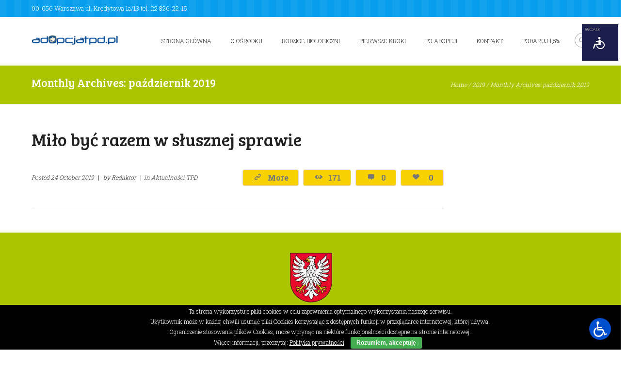

--- FILE ---
content_type: text/html; charset=UTF-8
request_url: http://www.adopcjatpd.pl/2019/10/
body_size: 15569
content:
<!DOCTYPE html>
<html lang="pl-PL">
<head>
	<meta charset="UTF-8" />
	<meta name="viewport" content="width=device-width, initial-scale=1, maximum-scale=1">
	<title>październik | 2019 | Ośrodek Adopcyjny TPD w Warszawie</title>
	<link rel="profile" href="http://gmpg.org/xfn/11" />
	<link rel="pingback" href="http://www.adopcjatpd.pl/xmlrpc.php" />
    		<link rel="icon" type="image/x-icon" href="http://www.adopcjatpd.pl/wp-content/themes/kinder/skins/kinder/images/favicon.ico" />
    	<!--[if lt IE 9]>
	<script src="http://www.adopcjatpd.pl/wp-content/themes/kinder/js/html5.js" type="text/javascript"></script>
	<![endif]-->
	<link rel='dns-prefetch' href='//fonts.googleapis.com' />
<link rel='dns-prefetch' href='//s.w.org' />
<link rel="alternate" type="application/rss+xml" title="Ośrodek Adopcyjny TPD w Warszawie &raquo; Kanał z wpisami" href="https://www.adopcjatpd.pl/feed/" />
<link rel="alternate" type="application/rss+xml" title="Ośrodek Adopcyjny TPD w Warszawie &raquo; Kanał z komentarzami" href="https://www.adopcjatpd.pl/comments/feed/" />
		<script type="text/javascript">
			window._wpemojiSettings = {"baseUrl":"https:\/\/s.w.org\/images\/core\/emoji\/11.2.0\/72x72\/","ext":".png","svgUrl":"https:\/\/s.w.org\/images\/core\/emoji\/11.2.0\/svg\/","svgExt":".svg","source":{"concatemoji":"http:\/\/www.adopcjatpd.pl\/wp-includes\/js\/wp-emoji-release.min.js?ver=5.1.19"}};
			!function(e,a,t){var n,r,o,i=a.createElement("canvas"),p=i.getContext&&i.getContext("2d");function s(e,t){var a=String.fromCharCode;p.clearRect(0,0,i.width,i.height),p.fillText(a.apply(this,e),0,0);e=i.toDataURL();return p.clearRect(0,0,i.width,i.height),p.fillText(a.apply(this,t),0,0),e===i.toDataURL()}function c(e){var t=a.createElement("script");t.src=e,t.defer=t.type="text/javascript",a.getElementsByTagName("head")[0].appendChild(t)}for(o=Array("flag","emoji"),t.supports={everything:!0,everythingExceptFlag:!0},r=0;r<o.length;r++)t.supports[o[r]]=function(e){if(!p||!p.fillText)return!1;switch(p.textBaseline="top",p.font="600 32px Arial",e){case"flag":return s([55356,56826,55356,56819],[55356,56826,8203,55356,56819])?!1:!s([55356,57332,56128,56423,56128,56418,56128,56421,56128,56430,56128,56423,56128,56447],[55356,57332,8203,56128,56423,8203,56128,56418,8203,56128,56421,8203,56128,56430,8203,56128,56423,8203,56128,56447]);case"emoji":return!s([55358,56760,9792,65039],[55358,56760,8203,9792,65039])}return!1}(o[r]),t.supports.everything=t.supports.everything&&t.supports[o[r]],"flag"!==o[r]&&(t.supports.everythingExceptFlag=t.supports.everythingExceptFlag&&t.supports[o[r]]);t.supports.everythingExceptFlag=t.supports.everythingExceptFlag&&!t.supports.flag,t.DOMReady=!1,t.readyCallback=function(){t.DOMReady=!0},t.supports.everything||(n=function(){t.readyCallback()},a.addEventListener?(a.addEventListener("DOMContentLoaded",n,!1),e.addEventListener("load",n,!1)):(e.attachEvent("onload",n),a.attachEvent("onreadystatechange",function(){"complete"===a.readyState&&t.readyCallback()})),(n=t.source||{}).concatemoji?c(n.concatemoji):n.wpemoji&&n.twemoji&&(c(n.twemoji),c(n.wpemoji)))}(window,document,window._wpemojiSettings);
		</script>
		<style type="text/css">
img.wp-smiley,
img.emoji {
	display: inline !important;
	border: none !important;
	box-shadow: none !important;
	height: 1em !important;
	width: 1em !important;
	margin: 0 .07em !important;
	vertical-align: -0.1em !important;
	background: none !important;
	padding: 0 !important;
}
</style>
	<link rel='stylesheet' id='jquery_reject-style-css'  href='http://www.adopcjatpd.pl/wp-content/themes/kinder/js/jreject/css/jquery.reject.min.css' type='text/css' media='all' />
<link rel='stylesheet' id='wp-block-library-css'  href='http://www.adopcjatpd.pl/wp-includes/css/dist/block-library/style.min.css?ver=5.1.19' type='text/css' media='all' />
<link rel='stylesheet' id='cookie-bar-css-css'  href='http://www.adopcjatpd.pl/wp-content/plugins/cookie-bar/css/cookie-bar.css?ver=5.1.19' type='text/css' media='all' />
<link rel='stylesheet' id='rs-plugin-settings-css'  href='http://www.adopcjatpd.pl/wp-content/plugins/revslider/rs-plugin/css/settings.css?ver=4.6.93' type='text/css' media='all' />
<style id='rs-plugin-settings-inline-css' type='text/css'>
.tp-caption a{color:#ff7302;text-shadow:none;-webkit-transition:all 0.2s ease-out;-moz-transition:all 0.2s ease-out;-o-transition:all 0.2s ease-out;-ms-transition:all 0.2s ease-out}.tp-caption a:hover{color:#ffa902}
</style>
<link rel='stylesheet' id='theme-font-Bree-Serif-css'  href='http://fonts.googleapis.com/css?family=Bree+Serif:100,100italic,300,300italic,400,400italic,700,700italic&#038;subset=latin,latin-ext,cyrillic,cyrillic-ext' type='text/css' media='all' />
<link rel='stylesheet' id='theme-font-Roboto-Slab-css'  href='http://fonts.googleapis.com/css?family=Roboto+Slab:100,100italic,300,300italic,400,400italic,700,700italic&#038;subset=latin,latin-ext,cyrillic,cyrillic-ext' type='text/css' media='all' />
<link rel='stylesheet' id='fontello-css'  href='http://www.adopcjatpd.pl/wp-content/themes/kinder/css/fontello/css/fontello.min.css' type='text/css' media='all' />
<link rel='stylesheet' id='animation-css'  href='http://www.adopcjatpd.pl/wp-content/themes/kinder/css/fontello/css/animation.min.css' type='text/css' media='all' />
<link rel='stylesheet' id='main-style-css'  href='http://www.adopcjatpd.pl/wp-content/themes/kinder/style.min.css' type='text/css' media='all' />
<link rel='stylesheet' id='magnific-style-css'  href='http://www.adopcjatpd.pl/wp-content/themes/kinder/js/magnific-popup/magnific-popup.min.css' type='text/css' media='all' />
<link rel='stylesheet' id='swiperslider-style-css'  href='http://www.adopcjatpd.pl/wp-content/themes/kinder/js/swiper/idangerous.swiper.min.css' type='text/css' media='all' />
<link rel='stylesheet' id='swiperslider-scrollbar-style-css'  href='http://www.adopcjatpd.pl/wp-content/themes/kinder/js/swiper/idangerous.swiper.scrollbar.min.css' type='text/css' media='all' />
<link rel='stylesheet' id='messages-style-css'  href='http://www.adopcjatpd.pl/wp-content/themes/kinder/js/messages/_messages.min.css' type='text/css' media='all' />
<link rel='stylesheet' id='ihover-styles-css'  href='http://www.adopcjatpd.pl/wp-content/themes/kinder/css/ihover.css' type='text/css' media='all' />
<link rel='stylesheet' id='shortcodes-css'  href='http://www.adopcjatpd.pl/wp-content/themes/kinder/shortcodes/shortcodes.min.css' type='text/css' media='all' />
<link rel='stylesheet' id='theme-skin-css'  href='http://www.adopcjatpd.pl/wp-content/themes/kinder/skins/kinder/kinder.min.css' type='text/css' media='all' />
<style id='theme-skin-inline-css' type='text/css'>
 footer .logo img{height:30px}.sliderHomeBullets{height:500px}.userFooterSection.global *{color:white}input[type="submit"],input[type="button"],.squareButton>a,.squareButton>span{height:32px; line-height:31px; display:block; border:1px solid #ddd; padding:0px 20px; color:#777777; position:relative; font-size:16px; cursor:pointer; font-weight:600; background-color:#f7d200; overflow:hidden}p{padding:0 0 18px 0; margin:-13px}label{color:#fff; display:block; height:8px; line-height:0px}input[type="text"],input[type="password"]{height:28px; line-height:27px; padding:0px 10px; box-sizing:border-box; -moz-box-sizing:border-box}input[type="text"],input[type="password"],textarea{font-family:inherit; font-size:17px; outline:none; color:#fff; background-color:#00468E; border:1px solid #fff; margin:1px}input[type="text"],input[type="password"]{height:30px; line-height:20px; padding:0 3px; box-sizing:border-box; -moz-box-sizing:border-box}h3,.h3{font-size:23px; line-height:20px; padding:0 0 35px 0; font-weight:100}.sideBarRight .sidebar{float:right; display:none}.topWrap .usermenu_area{/* border-bottom:1px solid rgba(255,255,255,0.1); */ color:white; font-size:13px; font-weight:300}.widget_wysija_cont .wysija-submit{display:block; margin-top:-10px}.contactFooter{padding:0px 0px 30px 0}.footerWrap.contactFooterWrap,.footerWrap.footerStyleLight{background-image:none; background-color:#adc400}.userFooterSection{overflow:inherit; background-color:#adc400}.contactFooter .contactAddress .addressRight{width:48%; text-align:left; float:right; display:none}.contactFooter .contactAddress{color:#fff; display:none}
</style>
<link rel='stylesheet' id='responsive-css'  href='http://www.adopcjatpd.pl/wp-content/themes/kinder/css/responsive.min.css' type='text/css' media='all' />
<link rel='stylesheet' id='theme-skin-responsive-css'  href='http://www.adopcjatpd.pl/wp-content/themes/kinder/skins/kinder/kinder-responsive.min.css' type='text/css' media='all' />
<link rel='stylesheet' id='mediaelement-css'  href='http://www.adopcjatpd.pl/wp-includes/js/mediaelement/mediaelementplayer-legacy.min.css?ver=4.2.6-78496d1' type='text/css' media='all' />
<link rel='stylesheet' id='wp-mediaelement-css'  href='http://www.adopcjatpd.pl/wp-includes/js/mediaelement/wp-mediaelement.min.css?ver=5.1.19' type='text/css' media='all' />
<link rel='stylesheet' id='__EPYT__style-css'  href='http://www.adopcjatpd.pl/wp-content/plugins/youtube-embed-plus/styles/ytprefs.min.css?ver=14.2' type='text/css' media='all' />
<style id='__EPYT__style-inline-css' type='text/css'>

                .epyt-gallery-thumb {
                        width: 33.333%;
                }
                
</style>
<script type='text/javascript' src='http://www.adopcjatpd.pl/wp-includes/js/jquery/jquery.js?ver=1.12.4'></script>
<script type='text/javascript' src='http://www.adopcjatpd.pl/wp-includes/js/jquery/jquery-migrate.min.js?ver=1.4.1'></script>
<script type='text/javascript' src='http://www.adopcjatpd.pl/wp-content/plugins/cookie-bar/js/cookie-bar.js?ver=1769001031'></script>
<script type='text/javascript' src='http://www.adopcjatpd.pl/wp-content/plugins/revslider/rs-plugin/js/jquery.themepunch.tools.min.js?ver=4.6.93'></script>
<script type='text/javascript' src='http://www.adopcjatpd.pl/wp-content/plugins/revslider/rs-plugin/js/jquery.themepunch.revolution.min.js?ver=4.6.93'></script>
<script type='text/javascript'>
var mejsL10n = {"language":"pl","strings":{"mejs.install-flash":"Korzystasz z przegl\u0105darki, kt\u00f3ra nie ma w\u0142\u0105czonej lub zainstalowanej wtyczki Flash player. W\u0142\u0105cz wtyczk\u0119 Flash player lub pobierz najnowsz\u0105 wersj\u0119 z https:\/\/get.adobe.com\/flashplayer\/","mejs.fullscreen-off":"Wy\u0142\u0105cz pe\u0142ny ekran","mejs.fullscreen-on":"W\u0142\u0105cz pe\u0142ny ekran","mejs.download-video":"Pobierz film","mejs.fullscreen":"Tryb pe\u0142noekranowy","mejs.time-jump-forward":["Przeskocz o sekund\u0119","Przewi\u0144 do przodu o %1 sekund"],"mejs.loop":"W\u0142\u0105cz powtarzanie","mejs.play":"Odtw\u00f3rz","mejs.pause":"Zatrzymaj","mejs.close":"Zamknij","mejs.time-slider":"Slider Czasu","mejs.time-help-text":"U\u017cyj strza\u0142ek lewo\/prawo aby przesun\u0105\u0107 o sekund\u0119 do przodu lub do ty\u0142u, strza\u0142ek g\u00f3ra\/d\u00f3\u0142 aby przesun\u0105\u0107 o dziesi\u0119\u0107 sekund.","mejs.time-skip-back":["Cofnij o sekund\u0119","Przewi\u0144 o %1 sekund do ty\u0142u"],"mejs.captions-subtitles":"Napisy","mejs.captions-chapters":"Rozdzia\u0142y","mejs.none":"Brak","mejs.mute-toggle":"Prze\u0142\u0105cz wyciszenie","mejs.volume-help-text":"U\u017cywaj strza\u0142ek do g\u00f3ry\/do do\u0142u aby zwi\u0119kszy\u0107 lub zmniejszy\u0107 g\u0142o\u015bno\u015b\u0107.","mejs.unmute":"W\u0142\u0105cz dzwi\u0119k","mejs.mute":"Wycisz","mejs.volume-slider":"Suwak g\u0142o\u015bno\u015bci","mejs.video-player":"Odtwarzacz video","mejs.audio-player":"Odtwarzacz plik\u00f3w d\u017awi\u0119kowych","mejs.ad-skip":"Pomi\u0144 reklam\u0119","mejs.ad-skip-info":["Pomi\u0144 za 1 sekund\u0119","Pomi\u0144 za %1 sekund"],"mejs.source-chooser":"Wyb\u00f3r \u017ar\u00f3d\u0142a","mejs.stop":"Zatrzymaj","mejs.speed-rate":"Szybko\u015b\u0107","mejs.live-broadcast":"Transmisja na \u017cywo","mejs.afrikaans":"afrykanerski","mejs.albanian":"Alba\u0144ski","mejs.arabic":"arabski","mejs.belarusian":"bia\u0142oruski","mejs.bulgarian":"bu\u0142garski","mejs.catalan":"katalo\u0144ski","mejs.chinese":"chi\u0144ski","mejs.chinese-simplified":"chi\u0144ski (uproszczony)","mejs.chinese-traditional":"chi\u0144ski (tradycyjny)","mejs.croatian":"chorwacki","mejs.czech":"czeski","mejs.danish":"du\u0144ski","mejs.dutch":"holenderski","mejs.english":"angielski","mejs.estonian":"esto\u0144ski","mejs.filipino":"filipi\u0144ski","mejs.finnish":"fi\u0144ski","mejs.french":"francuski","mejs.galician":"galicyjski","mejs.german":"niemiecki","mejs.greek":"grecki","mejs.haitian-creole":"Kreolski haita\u0144ski","mejs.hebrew":"hebrajski","mejs.hindi":"hinduski","mejs.hungarian":"w\u0119gierski","mejs.icelandic":"islandzki","mejs.indonesian":"indonezyjski","mejs.irish":"irlandzki","mejs.italian":"w\u0142oski","mejs.japanese":"japo\u0144ski","mejs.korean":"korea\u0144ski","mejs.latvian":"\u0142otewski","mejs.lithuanian":"litewski","mejs.macedonian":"macedo\u0144ski","mejs.malay":"malajski","mejs.maltese":"malta\u0144ski","mejs.norwegian":"norweski","mejs.persian":"perski","mejs.polish":"polski","mejs.portuguese":"portugalski","mejs.romanian":"rumu\u0144ski","mejs.russian":"rosyjski","mejs.serbian":"serbski","mejs.slovak":"s\u0142owacki","mejs.slovenian":"s\u0142owe\u0144ski","mejs.spanish":"hiszpa\u0144ski","mejs.swahili":"suahili","mejs.swedish":"szwedzki","mejs.tagalog":"tagalski","mejs.thai":"tajski","mejs.turkish":"turecki","mejs.ukrainian":"ukrai\u0144ski","mejs.vietnamese":"wietnamski","mejs.welsh":"walijski","mejs.yiddish":"jidysz"}};
</script>
<script type='text/javascript' src='http://www.adopcjatpd.pl/wp-includes/js/mediaelement/mediaelement-and-player.min.js?ver=4.2.6-78496d1'></script>
<script type='text/javascript' src='http://www.adopcjatpd.pl/wp-includes/js/mediaelement/mediaelement-migrate.min.js?ver=5.1.19'></script>
<script type='text/javascript'>
/* <![CDATA[ */
var _wpmejsSettings = {"pluginPath":"\/wp-includes\/js\/mediaelement\/","classPrefix":"mejs-","stretching":"responsive"};
/* ]]> */
</script>
<script type='text/javascript'>
/* <![CDATA[ */
var _EPYT_ = {"ajaxurl":"https:\/\/www.adopcjatpd.pl\/wp-admin\/admin-ajax.php","security":"919a0f2065","gallery_scrolloffset":"20","eppathtoscripts":"http:\/\/www.adopcjatpd.pl\/wp-content\/plugins\/youtube-embed-plus\/scripts\/","eppath":"http:\/\/www.adopcjatpd.pl\/wp-content\/plugins\/youtube-embed-plus\/","epresponsiveselector":"[\"iframe.__youtube_prefs_widget__\"]","epdovol":"1","version":"14.2","evselector":"iframe.__youtube_prefs__[src], iframe[src*=\"youtube.com\/embed\/\"], iframe[src*=\"youtube-nocookie.com\/embed\/\"]","ajax_compat":"","maxres_facade":"eager","ytapi_load":"light","pause_others":"","stopMobileBuffer":"1","facade_mode":"","not_live_on_channel":"","vi_active":"","vi_js_posttypes":[]};
/* ]]> */
</script>
<script type='text/javascript' src='http://www.adopcjatpd.pl/wp-content/plugins/youtube-embed-plus/scripts/ytprefs.min.js?ver=14.2'></script>
<link rel='https://api.w.org/' href='https://www.adopcjatpd.pl/wp-json/' />
<link rel="EditURI" type="application/rsd+xml" title="RSD" href="https://www.adopcjatpd.pl/xmlrpc.php?rsd" />
<link rel="wlwmanifest" type="application/wlwmanifest+xml" href="http://www.adopcjatpd.pl/wp-includes/wlwmanifest.xml" /> 
<meta name="generator" content="WordPress 5.1.19" />
		<script type="text/javascript">
			jQuery(document).ready(function() {
				// CUSTOM AJAX CONTENT LOADING FUNCTION
				var ajaxRevslider = function(obj) {
				
					// obj.type : Post Type
					// obj.id : ID of Content to Load
					// obj.aspectratio : The Aspect Ratio of the Container / Media
					// obj.selector : The Container Selector where the Content of Ajax will be injected. It is done via the Essential Grid on Return of Content
					
					var content = "";

					data = {};
					
					data.action = 'revslider_ajax_call_front';
					data.client_action = 'get_slider_html';
					data.token = '0e254515ef';
					data.type = obj.type;
					data.id = obj.id;
					data.aspectratio = obj.aspectratio;
					
					// SYNC AJAX REQUEST
					jQuery.ajax({
						type:"post",
						url:"https://www.adopcjatpd.pl/wp-admin/admin-ajax.php",
						dataType: 'json',
						data:data,
						async:false,
						success: function(ret, textStatus, XMLHttpRequest) {
							if(ret.success == true)
								content = ret.data;								
						},
						error: function(e) {
							console.log(e);
						}
					});
					
					 // FIRST RETURN THE CONTENT WHEN IT IS LOADED !!
					 return content;						 
				};
				
				// CUSTOM AJAX FUNCTION TO REMOVE THE SLIDER
				var ajaxRemoveRevslider = function(obj) {
					return jQuery(obj.selector+" .rev_slider").revkill();
				};

				// EXTEND THE AJAX CONTENT LOADING TYPES WITH TYPE AND FUNCTION
				var extendessential = setInterval(function() {
					if (jQuery.fn.tpessential != undefined) {
						clearInterval(extendessential);
						if(typeof(jQuery.fn.tpessential.defaults) !== 'undefined') {
							jQuery.fn.tpessential.defaults.ajaxTypes.push({type:"revslider",func:ajaxRevslider,killfunc:ajaxRemoveRevslider,openAnimationSpeed:0.3});   
							// type:  Name of the Post to load via Ajax into the Essential Grid Ajax Container
							// func: the Function Name which is Called once the Item with the Post Type has been clicked
							// killfunc: function to kill in case the Ajax Window going to be removed (before Remove function !
							// openAnimationSpeed: how quick the Ajax Content window should be animated (default is 0.3)
						}
					}
				},30);
			});
		</script>
		<link type="text/css" href="http://www.adopcjatpd.pl/wp-content/plugins/screenreader/libraries/controller/css/accessible.css" rel="stylesheet" charset="utf-8"/><script type="text/javascript" src="http://www.adopcjatpd.pl/wp-content/plugins/screenreader/languages/pl-PL.js" charset="utf-8"></script><script type="text/javascript" src="http://www.adopcjatpd.pl/wp-content/plugins/screenreader/libraries/tts/soundmanager/soundmanager2.js" charset="utf-8"></script><script type="text/javascript" src="http://www.adopcjatpd.pl/wp-content/plugins/screenreader/libraries/tts/tts.js" charset="utf-8" defer="defer"></script><script type="text/javascript" src="http://www.adopcjatpd.pl/wp-content/plugins/screenreader/libraries/controller/controller.js" charset="utf-8" defer="defer"></script><script type="text/javascript" src="http://www.adopcjatpd.pl/wp-content/plugins/screenreader/libraries/tts/responsivevoice.js" charset="utf-8" defer="defer"></script><style type='text/css'>#accessibility-links #text_plugin{width:60px;}</style>	<script type="text/javascript">
		window.soundManager.url = 'http://www.adopcjatpd.pl/wp-content/plugins/screenreader/libraries/tts/soundmanager/swf/';
		window.soundManager.debugMode = false;
		window.soundManager.defaultOptions.volume = 80;
	
		var screenReaderConfigOptions = {	baseURI: 'http://www.adopcjatpd.pl/wp-content/plugins/screenreader/',
											token: '2db29b3eff2b763024a9a64e4d8ae71f',
											langCode: 'pl',
											chunkLength: 300,
											gtranslateIntegration: 0,
											readElementsHovering: 0,
											elementsHoveringSelector: 'p',
											screenReaderVolume: '80',
											screenReaderVoiceSpeed: 'normal',
											position: 'bottomright',
											scrolling: 'fixed',
											targetAppendto: 'html',
											targetAppendMode: 'bottom',
											preload: 1,
											autoBackgroundColor: 1,
											readPage: 1,
											readChildNodes: 1,
											ieHighContrast: 1,
											ieHighContrastAdvanced: 1,
											selectedStorage: 'session',
											selectMainpageareaText: 1,
											excludeScripts: 1,
											readImages: 1,
											readImagesAttribute: 'alt',
											readImagesOrdering: 'before',
											readImagesHovering: 0,
											mainpageSelector: '*[name*=main], *[class*=main], *[id*=main]',
											showlabel: 0,
											labeltext: 'Zaznacz tekst, który chcesz usłyszeć',
											screenreaderIcon: 'wheelchair',
											screenreader: 1,
											highcontrast: 1,
											highcontrastAlternate: 0,
											colorHue: 180,
											colorBrightness: 6,
											rootTarget: 0,
											dyslexicFont: 1,
											grayHues: 1,
											spacingSize: 0,
											spacingSizeMin: 0,
											spacingSizeMax: 10,
											bigCursor: 1,
											readingGuides: 0,
											readability: 0,
											readabilitySelector: '#main,article',
											hideImages: 0,
											fontsizeMinimizedToolbar: 0,
											hoverMinimizedToolbar: 0,
											fontsize: 1,
											fontsizeDefault: 100,
											fontsizeMin: 50,
											fontsizeMax: 200,
											fontsizeSelector: '',
											fontSizeHeadersIncrement: 20,
											toolbarBgcolor: '#EEE',
											template: 'accessible.css',
											templateOrientation: 'vertical',
											accesskey_play: 'P',
											accesskey_pause: 'E',
											accesskey_stop: 'S',
											accesskey_increase: 'O',
											accesskey_decrease: 'U',
											accesskey_reset: 'R',
											accesskey_highcontrast: 'H',
											accesskey_highcontrast2: 'J',
											accesskey_highcontrast3: 'K',
											accesskey_dyslexic: 'D',
											accesskey_grayhues: 'G',
											accesskey_spacingsize_increase: 'M',
											accesskey_spacingsize_decrease: 'N',
											accesskey_bigcursor: 'W',
											accesskey_reading_guides: 'V',
											accesskey_readability: 'Q',
											accesskey_hideimages: 'F',
											accesskey_skiptocontents: 'C',
											accesskey_minimized: 'L',
											volume_accesskeys: 1,
											accesskey_increase_volume: '+',
											accesskey_decrease_volume: '-',
											readerEngine: 'proxy_responsive',
											useMobileReaderEngine: 1,
											mobileReaderEngine: 'proxy_responsive',
											proxyResponsiveApikey: 'YkiNlVQr',
											hideOnMobile: 0,
											useMinimizedToolbar: 1,
											statusMinimizedToolbar: 'closed',
											minimizedToolbarOnlyMobile: 0,
											showSkipToContents: 0,
											skipToContentsSelector: '',
											removeLinksTarget: 0,
											resetButtonBehavior: 'fontsize'
										};
	</script><style>.yydev-accessibility {position: fixed;right:5px;top:50px;z-index: 99999;}.yydev-accessibility .yydev-warp {position: relative;font-family: Arial, Helvetica, sans-serif;}.yydev-accessibility .yy-button {width:75px;height:75px;background:#1c1e4d url(https://www.adopcjatpd.pl/wp-content/plugins/yydevelopment-accessibility/images/accessibility-icon.png) no-repeat 45% 50%;padding: 0px;margin: 0px;position: absolute;top: 0px;right: 0px;}.yydev-accessibility .yy-box {position: relative;top: 75px;right: 0px;margin: 0px 0px 0px 0px;width: 180px;border: 1px solid #aeaeae;text-align: center;background: #fff;display: none;}.yydev-accessibility .yy-box .yy-title {font-size: 20px;font-weight: bold;color: #494949;padding: 8px 0px 8px 0px;margin: 0px 0px 0px 0px;}.yydev-accessibility .yy-box .yy-title span {width: 20px;height: 20px;display: inline-block;padding: 0px 0px 0px 0px;margin: 0px 5px -2px 5px;background:  url(http://www.adopcjatpd.pl/wp-content/plugins/yydevelopment-accessibility/images/accessibility-icons.png) no-repeat 0px 50%;}.yydev-accessibility .yy-box a {display: block;padding: 10px 0px 10px 0px;margin: 0px 0px 0px 0px;color: #5c5c5c;font-weight: bold;font-size: 14px;line-height: 17px;border-top: 1px solid #ededed;}.yydev-accessibility .yy-box a:hover {text-decoration: none;background: #f2f8fa;}.yydev-accessibility .yy-box a:hover {text-decoration: none;background: #f2f8fa;}.yydev-accessibility a.not-active {color: #a4a4a4;cursor: not-allowed;}.yydev-accessibility a.not-active:hover  {background: transparent;}.yydev-accessibility a.rest-accessibility {color: #00addf;padding-left: 4px;}.yydev-accessibility a.rest-accessibility span {width: 20px;height: 20px;display: inline-block;padding: 0px 0px 0px 0px;margin: 0px 0px -6px -8px;background:  url(http://www.adopcjatpd.pl/wp-content/plugins/yydevelopment-accessibility/images/accessibility-icons.png) no-repeat -35px -5px}.yydev-accessibility a.accessibility-notice {font-size: 13px;padding: 6px 0px 6px 0px;margin: 0px 0px 0px 0px;background: #157cb0;text-decoration: underline;color: #fff;}.yydev-accessibility a.accessibility-notice:hover {background: #157cb0;text-decoration: underline;}.accessibility-high-contrast-color {background-color: #000 !important;color: #fff !important;border-color: #fff !important;}.accessibility-high-contrast-color:not(span) {background-image: none !important;}.accessibility-light-contrast-color {background-color: #fff !important;color: #000 !important;border-color: #000 !important;}.accessibility-light-contrast-color:not(span) {background-image: none !important;}.yydev_ltr .yy-box .yy-title span {margin-left: -9px;}.yydev_rtl .yy-box .yy-title span {margin: 0px 3px -2px 0px;}.yydev_rtl a.rest-accessibility span {margin: 0px 0px -6px 2px}@media only screen and (max-width: 960px) {.yydev-accessibility {display: block;}}</style>
		<style type="text/css">.recentcomments a{display:inline !important;padding:0 !important;margin:0 !important;}</style>
		<meta name="generator" content="Powered by Visual Composer - drag and drop page builder for WordPress."/>
<!--[if lte IE 9]><link rel="stylesheet" type="text/css" href="http://www.adopcjatpd.pl/wp-content/plugins/js_composer/assets/css/vc_lte_ie9.min.css" media="screen"><![endif]--><!--[if IE  8]><link rel="stylesheet" type="text/css" href="http://www.adopcjatpd.pl/wp-content/plugins/js_composer/assets/css/vc-ie8.min.css" media="screen"><![endif]--><noscript><style type="text/css"> .wpb_animate_when_almost_visible { opacity: 1; }</style></noscript></head>

<body class="archive date themerex_body wide top_panel_above theme_skin_kinder group-blog wpb-js-composer js-comp-ver-4.12 vc_responsive">

	
	
	<a name="toc_home" id="toc_home" class="sc_anchor" title="Home" data-description="&lt;i&gt;Return to Home&lt;/i&gt; - &lt;br&gt;navigate to home page of the site" data-icon="icon-home" data-url="https://www.adopcjatpd.pl" data-separator="yes"></a><a name="toc_top" id="toc_top" class="sc_anchor" title="To Top" data-description="&lt;i&gt;Back to top&lt;/i&gt; - &lt;br&gt;scroll to top of the page" data-icon="icon-up" data-url="" data-separator="yes"></a>
	
	<!--[if lt IE 9]>
	<div class="sc_infobox sc_infobox_style_error"><div style="text-align:center;">It looks like you're using an old version of Internet Explorer. For the best WordPress experience, please <a href="http://microsoft.com" style="color:#191919">update your browser</a> or learn how to <a href="http://browsehappy.com" style="color:#222222">browse happy</a>!</div></div>	<![endif]-->
	
	
	<div class="main_content">
				<div class="boxedWrap">
			
						<header class="noFixMenu menu_right with_user_menu">
				<div class="topWrapFixed"></div>
				<div class="topWrap" >

											<div class="usermenu_area">
							<div class="main">
								<div class="menuUsItem menuItemRight">
										<ul id="usermenu" class="usermenu_list">
    




</ul>
								</div>
																<div class="menuUsItem menuItemLeft">00-056 Warszawa ul. Kredytowa 1a/13 tel. 22 826-22-15 </div>
															</div>
						</div>
					
					<div class="mainmenu_area">
						<div class="main">
							<div class="logo logo_left">
								<a href="https://www.adopcjatpd.pl"><img src="http://www.adopcjatpd.pl/wp-content/uploads/2016/03/logonewblue-1.png" class="logo_main" alt=""><img src="http://www.adopcjatpd.pl/wp-content/uploads/2016/03/logonewblue-1.png" class="logo_fixed" alt=""></a>
							</div>
		
							<!-- Case 1: Responsive menu as icon -->
							<a href="#" class="openResponsiveMenu icon-menu" title="Menu"></a>
			
															<div class="search" title="Open/close search form">
									<div class="searchForm">
										<form role="search" method="get" class="search-form" action="https://www.adopcjatpd.pl/">
										<button type="submit" class="searchSubmit" title="Start search"><span class="icoSearch"></span></button>
										<input type="text" class="searchField" placeholder="Search &hellip;" value="" name="s" title="Search for:" />
										</form>
									</div>
									<div class="ajaxSearchResults"></div>
								</div>
							
									
							<!-- Case 2: Responsive menu as text -->
							<!--
							<a href="#" class="openResponsiveMenu">Menu</a>
							-->
	
							<nav role="navigation" class="menuTopWrap topMenuStyleLine">
								<ul id="mainmenu" class=""><li id="menu-item-44" class="menu-item menu-item-type-custom menu-item-object-custom menu-item-44"><a href="http://adopcjatpd.pl">Strona główna</a></li>
<li id="menu-item-39" class="menu-item menu-item-type-custom menu-item-object-custom menu-item-has-children menu-item-39"><a href="#">O Ośrodku</a>
<ul class="sub-menu">
	<li id="menu-item-2005" class="menu-item menu-item-type-post_type menu-item-object-page menu-item-2005"><a href="https://www.adopcjatpd.pl/aktualnosci/">Aktualności</a></li>
	<li id="menu-item-87" class="menu-item menu-item-type-post_type menu-item-object-page menu-item-87"><a href="https://www.adopcjatpd.pl/pracownicy/">Pracownicy</a></li>
	<li id="menu-item-103" class="menu-item menu-item-type-post_type menu-item-object-page menu-item-103"><a href="https://www.adopcjatpd.pl/dzialalnosc/">Działalność</a></li>
	<li id="menu-item-136" class="menu-item menu-item-type-post_type menu-item-object-page menu-item-136"><a href="https://www.adopcjatpd.pl/50-lecie-oa/">50-lecie OA</a></li>
	<li id="menu-item-140" class="menu-item menu-item-type-post_type menu-item-object-page menu-item-140"><a href="https://www.adopcjatpd.pl/wyjatkowe-rodzicielstwo/">Wyjątkowe rodzicielstwo</a></li>
	<li id="menu-item-812" class="menu-item menu-item-type-post_type menu-item-object-page menu-item-812"><a href="https://www.adopcjatpd.pl/wyjatkowe-bajki-adopcyjne/">Wyjątkowe Bajki Adopcyjne</a></li>
	<li id="menu-item-148" class="menu-item menu-item-type-post_type menu-item-object-page menu-item-148"><a href="https://www.adopcjatpd.pl/osrodki-adopcyjne-tpd/">Ośrodki Adopcyjne TPD</a></li>
	<li id="menu-item-2225" class="menu-item menu-item-type-post_type menu-item-object-page menu-item-2225"><a href="https://www.adopcjatpd.pl/osrodek-adopcyjny/">Ośrodek adopcyjny</a></li>
</ul>
</li>
<li id="menu-item-40" class="menu-item menu-item-type-custom menu-item-object-custom menu-item-has-children menu-item-40"><a href="#">Rodzice biologiczni</a>
<ul class="sub-menu">
	<li id="menu-item-152" class="menu-item menu-item-type-post_type menu-item-object-page menu-item-152"><a href="https://www.adopcjatpd.pl/ciaza-i-porod/">Ciąża i poród</a></li>
	<li id="menu-item-219" class="menu-item menu-item-type-post_type menu-item-object-page menu-item-219"><a href="https://www.adopcjatpd.pl/sprawy-prawne/">Sprawy prawne</a></li>
	<li id="menu-item-1070" class="menu-item menu-item-type-post_type menu-item-object-page menu-item-1070"><a href="https://www.adopcjatpd.pl/kim-sa-rodzice-adopcyjni/">Kim są rodzice adopcyjni?</a></li>
	<li id="menu-item-1069" class="menu-item menu-item-type-post_type menu-item-object-page menu-item-1069"><a href="https://www.adopcjatpd.pl/twoje-prawa-i-obowiazki/">Twoje prawa i obowiązki</a></li>
</ul>
</li>
<li id="menu-item-41" class="menu-item menu-item-type-custom menu-item-object-custom menu-item-has-children menu-item-41"><a href="#">Pierwsze kroki</a>
<ul class="sub-menu">
	<li id="menu-item-489" class="menu-item menu-item-type-post_type menu-item-object-page menu-item-489"><a href="https://www.adopcjatpd.pl/jak-zaczac/">Jak zacząć?</a></li>
	<li id="menu-item-569" class="menu-item menu-item-type-post_type menu-item-object-page menu-item-569"><a href="https://www.adopcjatpd.pl/szkolenia/">Szkolenia</a></li>
	<li id="menu-item-665" class="menu-item menu-item-type-post_type menu-item-object-page menu-item-665"><a href="https://www.adopcjatpd.pl/dokumenty/">Dokumenty</a></li>
	<li id="menu-item-895" class="menu-item menu-item-type-post_type menu-item-object-page menu-item-895"><a href="https://www.adopcjatpd.pl/galeria/">Galeria</a></li>
	<li id="menu-item-688" class="menu-item menu-item-type-post_type menu-item-object-page menu-item-688"><a href="https://www.adopcjatpd.pl/polecane-lektury/">Polecane lektury</a></li>
	<li id="menu-item-2220" class="menu-item menu-item-type-post_type menu-item-object-page menu-item-2220"><a href="https://www.adopcjatpd.pl/piecza-zastepcza/">Piecza zastępcza</a></li>
</ul>
</li>
<li id="menu-item-42" class="menu-item menu-item-type-custom menu-item-object-custom menu-item-has-children menu-item-42"><a href="#">Po adopcji</a>
<ul class="sub-menu">
	<li id="menu-item-1001" class="menu-item menu-item-type-post_type menu-item-object-page menu-item-1001"><a href="https://www.adopcjatpd.pl/wsparcie-po-adopcji/">Wsparcie po adopcji</a></li>
	<li id="menu-item-224" class="menu-item menu-item-type-post_type menu-item-object-page menu-item-224"><a href="https://www.adopcjatpd.pl/klub-rodzin-adopcyjnych/">Klub Rodzin Adopcyjnych</a></li>
	<li id="menu-item-1028" class="menu-item menu-item-type-post_type menu-item-object-page menu-item-1028"><a href="https://www.adopcjatpd.pl/dorosli-adoptowani/">Dorośli adoptowani</a></li>
	<li id="menu-item-713" class="menu-item menu-item-type-post_type menu-item-object-page menu-item-713"><a href="https://www.adopcjatpd.pl/warto-przeczytac/">Warto przeczytać</a></li>
</ul>
</li>
<li id="menu-item-840" class="menu-item menu-item-type-post_type menu-item-object-page menu-item-840"><a href="https://www.adopcjatpd.pl/kontakt/">Kontakt</a></li>
<li id="menu-item-2165" class="menu-item menu-item-type-post_type menu-item-object-page menu-item-2165"><a href="https://www.adopcjatpd.pl/kontakt/podaruj-swoj-1-krs-0000134684-adopcja-cel-szczegolowy/">Podaruj 1,5%</a></li>
</ul>							</nav>
						</div>
					</div>
								
				</div>
			</header>
			
							
					<div id="topOfPage" class="topTabsWrap">
						<div class="main">
															<div class="speedBar">
									<a class="home" href="https://www.adopcjatpd.pl">Home</a><span class="breadcrumbs_delimiter"> / </span><a class="cat_parent" href="https://www.adopcjatpd.pl/2019/">2019</a><span class="breadcrumbs_delimiter"> / </span><span class="current">Monthly Archives: październik 2019</span>								</div>
																						<h3 class="pageTitle h3">Monthly Archives: październik 2019</h3>
																				</div>
					</div>
			
			<div class="mainWrap with_sidebar sideBarRight">
				
<div class="main" role="main">
<div class="content"><article class="post_format_standard post hrShadow odd last post-2130 type-post status-publish format-standard hentry category-aktualnosci-tpd">

	
		
	
		<h2 class="post_title"><a href="https://www.adopcjatpd.pl/2019/10/24/milo-byc-razem-w-slusznej-sprawie/">Miło być razem w słusznej sprawie</a></h2>
	
			<div class="postSharing">
		<ul>
	<li class="squareButton light ico"><a class="icon-link" title="More" href="https://www.adopcjatpd.pl/2019/10/24/milo-byc-razem-w-slusznej-sprawie/">More</a></li>
	<li class="squareButton light ico"><a class="icon-eye" title="Views - 171" href="https://www.adopcjatpd.pl/2019/10/24/milo-byc-razem-w-slusznej-sprawie/">171</a></li>
	<li class="squareButton light ico"><a class="icon-comment-1" title="Comments - 0" href="https://www.adopcjatpd.pl/2019/10/24/milo-byc-razem-w-slusznej-sprawie/#respond">0</a></li>
		<li class="squareButton light ico likeButton like" data-postid="2130" data-likes="0" data-title-like="Like" data-title-dislike="Dislike"><a class="icon-heart-1" title="Like - 0" href="#"><span class="likePost">0</span></a></li>
</ul>
	</div>
	
	<div class="post_info infoPost">
		Posted <a href="https://www.adopcjatpd.pl/2019/10/24/milo-byc-razem-w-slusznej-sprawie/" class="post_date">24 October 2019</a>
		<span class="separator">|</span>
		by <a href="https://www.adopcjatpd.pl/author/redaktor/" class="post_author">Redaktor</a>
		<span class="separator">|</span><span class="post_cats">in <a class="cat_link" href="https://www.adopcjatpd.pl/category/aktualnosci-tpd/">Aktualności TPD</a> </span>
	</div>
		</article>

		</div> <!-- </div> class="content"> -->
	<div id="sidebar_main" class="widget_area sidebar_main sidebar" role="complementary">
		<aside id="search-2" class="widgetWrap hrShadow widget-number-1 widget widget_search"><form role="search" method="get" class="search-form" action="https://www.adopcjatpd.pl/"><input type="text" class="search-field" placeholder="Search &hellip;" value="" name="s" title="Search for:" /><span class="search-button squareButton light ico"><a class="search-field icon-search" href="#"></a></span></form></aside>		<aside id="recent-posts-2" class="widgetWrap hrShadow widget-number-2 widget widget_recent_entries">		<h3 class="title">Ostatnie wpisy</h3>		<ul>
											<li>
					<a href="https://www.adopcjatpd.pl/2024/10/29/konferencja-poswiecona-doroslym-adoptowanym/">Konferencja poświęcona Dorosłym  Adoptowanym</a>
									</li>
											<li>
					<a href="https://www.adopcjatpd.pl/2023/12/21/deklaracja-dostepnosci/">Deklaracja dostępności</a>
									</li>
											<li>
					<a href="https://www.adopcjatpd.pl/2023/12/21/kondolencje/">Kondolencje</a>
									</li>
											<li>
					<a href="https://www.adopcjatpd.pl/2023/07/10/czego-boja-sie-rodzice-adopcyjni/">Czego boją się rodzice adopcyjni?</a>
									</li>
											<li>
					<a href="https://www.adopcjatpd.pl/2022/03/25/zatrudnimy-psychologa/">Zatrudnimy psychologa</a>
									</li>
					</ul>
		</aside><aside id="recent-comments-2" class="widgetWrap hrShadow widget-number-3 widget widget_recent_comments"><h3 class="title">Najnowsze komentarze</h3><ul id="recentcomments"></ul></aside><aside id="archives-2" class="widgetWrap hrShadow widget-number-4 widget widget_archive"><h3 class="title">Archiwa</h3>		<ul>
				<li><a href='https://www.adopcjatpd.pl/2024/10/'>październik 2024</a></li>
	<li><a href='https://www.adopcjatpd.pl/2023/12/'>grudzień 2023</a></li>
	<li><a href='https://www.adopcjatpd.pl/2023/07/'>lipiec 2023</a></li>
	<li><a href='https://www.adopcjatpd.pl/2022/03/'>marzec 2022</a></li>
	<li><a href='https://www.adopcjatpd.pl/2021/09/'>wrzesień 2021</a></li>
	<li><a href='https://www.adopcjatpd.pl/2020/12/'>grudzień 2020</a></li>
	<li><a href='https://www.adopcjatpd.pl/2020/08/'>sierpień 2020</a></li>
	<li><a href='https://www.adopcjatpd.pl/2020/02/'>luty 2020</a></li>
	<li><a href='https://www.adopcjatpd.pl/2019/11/'>listopad 2019</a></li>
	<li><a href='https://www.adopcjatpd.pl/2019/10/'>październik 2019</a></li>
	<li><a href='https://www.adopcjatpd.pl/2019/09/'>wrzesień 2019</a></li>
	<li><a href='https://www.adopcjatpd.pl/2019/07/'>lipiec 2019</a></li>
	<li><a href='https://www.adopcjatpd.pl/2019/06/'>czerwiec 2019</a></li>
	<li><a href='https://www.adopcjatpd.pl/2019/01/'>styczeń 2019</a></li>
	<li><a href='https://www.adopcjatpd.pl/2018/10/'>październik 2018</a></li>
	<li><a href='https://www.adopcjatpd.pl/2018/09/'>wrzesień 2018</a></li>
	<li><a href='https://www.adopcjatpd.pl/2017/03/'>marzec 2017</a></li>
	<li><a href='https://www.adopcjatpd.pl/2015/12/'>grudzień 2015</a></li>
		</ul>
			</aside><aside id="categories-2" class="widgetWrap hrShadow widget-number-5 widget widget_categories"><h3 class="title">Kategorie</h3>		<ul>
				<li class="cat-item cat-item-4"><a href="https://www.adopcjatpd.pl/category/aktualnosci-tpd/" >Aktualności TPD</a>
</li>
	<li class="cat-item cat-item-1"><a href="https://www.adopcjatpd.pl/category/bez-kategorii/" >Bez kategorii</a>
</li>
		</ul>
			</aside><aside id="meta-2" class="widgetWrap widget-number-6 widget widget_meta"><h3 class="title">Meta</h3>			<ul>
						<li><a href="https://www.adopcjatpd.pl/wp-login.php">Zaloguj się</a></li>
			<li><a href="https://www.adopcjatpd.pl/feed/">Kanał <abbr title="Really Simple Syndication">RSS</abbr> z wpisami</a></li>
			<li><a href="https://www.adopcjatpd.pl/comments/feed/">Kanał <abbr title="Really Simple Syndication">RSS</abbr> z komentarzami</a></li>
			<li><a href="https://pl.wordpress.org/" title="Ta strona jest oparta na WordPressie &mdash; nowoczesnej, semantycznej, osobistej platformie publikacyjnej.">WordPress.org</a></li>			</ul>
			</aside>	</div> <!-- div#sidebar_main -->

	</div> <!-- </div> class="main" role="main"> -->				</div> <!-- /.mainWrap -->

			
								<div class="userFooterSection custom">
						&nbsp;</p>
<p>&nbsp;</p>
<p><img class="alignnone  wp-image-1277 aligncenter" src="http://adopcjatpd.pl/wp-content/uploads/2015/12/Herb-bez-tla-291x300.png" alt="Herb bez tła" width="106" height="109" /><img class="alignnone  wp-image-1345 aligncenter" src="http://adopcjatpd.pl/wp-content/uploads/2016/04/mazowsze-biel.png" alt="mazowsze biel" width="225" height="76" /></p>
<p style="text-align: center;"> </p>
<p style="text-align: center;"><span style="color: #ffffff;">ul. Kredytowa 1a/13, 00-056 Warszawa, III piętro. tel.fax: 22 826-22-15</span><br /><span style="color: #ffffff;">Adopcyjny Telefon Zaufania: 22 827-50-23</span><br /><span style="color: #ffffff;">tel. kom: 501 615 204</span></p>
<p style="text-align: center;"> 					</div>
					
			
			<div class="footerContentWrap">
								<footer class="footerWrap footerStyleDark contactFooterWrap">
					<div class="main contactFooter">
						<section>
							<div class="logo">
								<a href="https://www.adopcjatpd.pl"><img src="http://www.adopcjatpd.pl/wp-content/uploads/2016/03/logonewblue-1.png" alt=""></a>
							</div>
							<div class="contactAddress">
								<address class="addressRight">
									Telefon: <br>
									Fax: 								</address>
								<address class="addressLeft">
									<br>
																	</address>
							</div>
							<div class="contactShare">
								<ul>
									<li><a class="social_icons fShare" href="https://web.facebook.com/adopcjatpd" target="_blank" title="Facebook" style="background-image: url(http://www.adopcjatpd.pl/wp-content/themes/kinder/images/socials/facebook.png);"><span style="background-image: url(http://www.adopcjatpd.pl/wp-content/themes/kinder/images/socials/facebook.png);"></span></a></li>								</ul>
							</div>
						</section>
					</div>
				</footer>
				
				
								<footer class="footerWrap footerStyleLight">
					<div class="main footerWidget widget_area">
											</div>
				</footer><!-- ./blackStyle -->
				
				 
				<div class="copyWrap">
					<div class="copy main">
						<div class="copyright">Adopcja TPD 
												</div>
						<div class="copy_socials socPage">
							<ul>
															<li><a class="social_icons social_facebook" style="background-image: url(http://www.adopcjatpd.pl/wp-content/themes/kinder/images/socials/facebook.png);" target="_blank" href="https://web.facebook.com/adopcjatpd"><span style="background-image: url(http://www.adopcjatpd.pl/wp-content/themes/kinder/images/socials/facebook.png);"></span></a></li>
															</ul>
						</div>
					</div>
				</div>
							
			</div><!-- /.footerContentWrap -->

			
		</div><!-- ./boxedWrap -->

	</div><!-- ./main_content -->

<script type="text/javascript">
// Javascript String constants for translation
THEMEREX_MESSAGE_BOOKMARK_ADD   = "Add the bookmark";
THEMEREX_MESSAGE_BOOKMARK_ADDED = "Current page has been successfully added to the bookmarks. You can see it in the right panel on the tab \'Bookmarks\'";
THEMEREX_MESSAGE_BOOKMARK_TITLE = "Enter bookmark title";
THEMEREX_MESSAGE_BOOKMARK_EXISTS= "Current page already exists in the bookmarks list";
THEMEREX_MESSAGE_SEARCH_ERROR = "Error occurs in AJAX search! Please, type your query and press search icon for the traditional search way.";
THEMEREX_MESSAGE_EMAIL_CONFIRM= "On the e-mail address <b>%s</b> we sent a confirmation email.<br>Please, open it and click on the link.";
THEMEREX_MESSAGE_EMAIL_ADDED  = "Your address <b>%s</b> has been successfully added to the subscription list";
THEMEREX_REVIEWS_VOTE		  = "Thanks for your vote! New average rating is:";
THEMEREX_REVIEWS_ERROR		  = "Error saving your vote! Please, try again later.";
THEMEREX_MAGNIFIC_LOADING     = "Loading image #%curr% ...";
THEMEREX_MAGNIFIC_ERROR       = "<a href=\"%url%\">The image #%curr%</a> could not be loaded.";
THEMEREX_MESSAGE_ERROR_LIKE   = "Error saving your like! Please, try again later.";
THEMEREX_GLOBAL_ERROR_TEXT	  = "Global error text";
THEMEREX_NAME_EMPTY			  = "The name can\'t be empty";
THEMEREX_NAME_LONG 			  = "Too long name";
THEMEREX_EMAIL_EMPTY 		  = "Too short (or empty) email address";
THEMEREX_EMAIL_LONG			  = "Too long email address";
THEMEREX_EMAIL_NOT_VALID 	  = "Invalid email address";
THEMEREX_SUBJECT_EMPTY		  = "The subject can\'t be empty";
THEMEREX_SUBJECT_LONG 		  = "Too long subject";
THEMEREX_MESSAGE_EMPTY 		  = "The message text can\'t be empty";
THEMEREX_MESSAGE_LONG 		  = "Too long message text";
THEMEREX_SEND_COMPLETE 		  = "Send message complete!";
THEMEREX_SEND_ERROR 		  = "Transmit failed!";
THEMEREX_LOGIN_EMPTY		  = "The Login field can\'t be empty";
THEMEREX_LOGIN_LONG			  = "Too long login field";
THEMEREX_PASSWORD_EMPTY		  = "The password can\'t be empty and shorter then 5 characters";
THEMEREX_PASSWORD_LONG		  = "Too long password";
THEMEREX_PASSWORD_NOT_EQUAL   = "The passwords in both fields are not equal";
THEMEREX_REGISTRATION_SUCCESS = "Registration success! Please log in!";
THEMEREX_REGISTRATION_FAILED  = "Registration failed!";
THEMEREX_REGISTRATION_AUTHOR  = "Your account is waiting for the site admin moderation!";
THEMEREX_GEOCODE_ERROR 		  = "Geocode was not successful for the following reason:";
THEMEREX_GOOGLE_MAP_NOT_AVAIL = "Google map API not available!";


// AJAX parameters
var THEMEREX_ajax_url = "https://www.adopcjatpd.pl/wp-admin/admin-ajax.php";
var THEMEREX_ajax_nonce = "5944a1d507";

// Site base url
var THEMEREX_site_url = "http://www.adopcjatpd.pl";

// Theme base font
var THEMEREX_theme_font = "";

// Theme skin
var THEMEREX_theme_skin = "kinder";
var THEMEREX_theme_skin_bg = "#ffffff";

// Slider height
var THEMEREX_slider_height = 500;

// Sound Manager
var THEMEREX_sound_enable    = false;
var THEMEREX_sound_folder    = 'http://www.adopcjatpd.pl/wp-content/themes/kinder/js/sounds/lib/swf/';
var THEMEREX_sound_mainmenu  = '';
var THEMEREX_sound_othermenu = '';
var THEMEREX_sound_buttons   = '';
var THEMEREX_sound_links     = '';
var THEMEREX_sound_state     = { 
	all: THEMEREX_sound_enable ? 1 : 0, 
	mainmenu:	0,
	othermenu:	0,
	buttons:	1,
	links: 		0};

// System message
var THEMEREX_systemMessage = {message:"", status: "", header: ""};

// User logged in
var THEMEREX_userLoggedIn = false;

// Show table of content for the current page
var THEMEREX_menu_toc = 'float';
var THEMEREX_menu_toc_home = THEMEREX_menu_toc!='no' && true;
var THEMEREX_menu_toc_top = THEMEREX_menu_toc!='no' && true;

// Fix main menu
var THEMEREX_menuFixed = true;

// Use responsive version for main menu
var THEMEREX_menuResponsive = 1024;
var THEMEREX_responsive_menu_click = true;

// Right panel demo timer
var THEMEREX_demo_time = 0;

// Video and Audio tag wrapper
var THEMEREX_useMediaElement = true;

// Use AJAX search
var THEMEREX_useAJAXSearch = true;
var THEMEREX_AJAXSearch_min_length = 3;
var THEMEREX_AJAXSearch_delay = 200;

// Popup windows engine
var THEMEREX_popupEngine  = 'magnific';
var THEMEREX_popupGallery = true;

// E-mail mask
THEMEREX_EMAIL_MASK = '^([a-zA-Z0-9_\\-]+\\.)*[a-zA-Z0-9_\\-]+@[a-z0-9_\\-]+(\\.[a-z0-9_\\-]+)*\\.[a-z]{2,6}$';

// Messages max length
var THEMEREX_msg_maxlength_contacts = 1000;
var THEMEREX_msg_maxlength_comments = 1000;

// Remember visitors settings
var THEMEREX_remember_visitors_settings = true;
			
// VC frontend edit mode
var THEMEREX_vc_edit_mode = false;


	if (THEMEREX_theme_font=='') THEMEREX_theme_font = 'Roboto Slab';

	// Add skin custom colors in custom styles
	function theme_skin_set_theme_color(custom_style, clr) {
		custom_style += 
			'.topWrap .topMenuStyleLine ul#mainmenu .menu-panel .item_placeholder .item_title a:hover,.topWrap .topMenuStyleLine ul#mainmenu .menu-panel.thumb .item_placeholder .item_title a:hover'
			+' { color: '+clr+' !important; }'
			+'.sliderHomeBullets .order a,.usermenu_area,.twitBlock,.twitBlockWrap,.twitBlock .sc_slider .flex-direction-nav li'
			+' { background-color: '+clr+'; }'
			+'.topWrap .openRightMenu:hover,.topWrap .search:not(.searchOpen):hover,.sliderHomeBullets .order a'
			+' {border-color: '+clr+'; }';
		return custom_style;
	}

	// Add skin's main menu (top panel) back color in the custom styles
	function theme_skin_set_menu_bgcolor(custom_style, clr) {
		return custom_style;
	}

	// Add skin top panel colors in custom styles
	function theme_skin_set_menu_color(custom_style, clr) {
		custom_style += 
			'.theme_skin_kinder.responsive_menu .menuTopWrap > ul > li > a,.theme_skin_kinder.responsive_menu .menuTopWrap li.menu-item-has-children:before'
			+' { color: '+clr+'; }';
		return custom_style;
	}

	// Add skin's user menu (user panel) back color in the custom styles
	function theme_skin_set_user_menu_bgcolor(custom_style, clr) {
		return custom_style;
	}

	// Add skin's user menu (user panel) fore colors in the custom styles
	function theme_skin_set_user_menu_color(custom_style, clr) {
		return custom_style;
	}
	
jQuery(document).ready(function() {
			jQuery.reject({
			reject : {
				all: false, // Nothing blocked
				msie5: true, msie6: true, msie7: true, msie8: true // Covers MSIE 5-8
				/*
				 * Possibilities are endless...
				 *
				 * // MSIE Flags (Global, 5-8)
				 * msie, msie5, msie6, msie7, msie8,
				 * // Firefox Flags (Global, 1-3)
				 * firefox, firefox1, firefox2, firefox3,
				 * // Konqueror Flags (Global, 1-3)
				 * konqueror, konqueror1, konqueror2, konqueror3,
				 * // Chrome Flags (Global, 1-4)
				 * chrome, chrome1, chrome2, chrome3, chrome4,
				 * // Safari Flags (Global, 1-4)
				 * safari, safari2, safari3, safari4,
				 * // Opera Flags (Global, 7-10)
				 * opera, opera7, opera8, opera9, opera10,
				 * // Rendering Engines (Gecko, Webkit, Trident, KHTML, Presto)
				 * gecko, webkit, trident, khtml, presto,
				 * // Operating Systems (Win, Mac, Linux, Solaris, iPhone)
				 * win, mac, linux, solaris, iphone,
				 * unknown // Unknown covers everything else
				 */
			},
			imagePath: "http://www.adopcjatpd.pl/wp-content/themes/kinder/js/jreject/images/",
			header: "Your browser is out of date", // Header Text
			paragraph1: "You are currently using an unsupported browser", // Paragraph 1
			paragraph2: "Please install one of the many optional browsers below to proceed",
			closeMessage: "Close this window at your own demise!" // Message below close window link
		});
	});
</script>

<div class="upToScroll">
		<a href="#" class="scrollToTop icon-up-open-big" title="Back to top"></a>
</div>

<div class="customHtmlSection">
</div>


        <style type="text/css" >
                            #eu-cookie-bar { background-color : #000000; }
            



        </style>
    <!-- Cookie Bar -->
<div id="eu-cookie-bar">Ta strona wykorzystuje pliki cookies w celu zapewnienia optymalnego wykorzystania naszego serwisu. <br>Użytkownik może w każdej chwili usunąć pliki Cookies korzystając z dostępnych funkcji w przeglądarce internetowej, której używa.<br> Ograniczenie stosowania plików Cookies, może wpłynąć na niektóre funkcjonalności dostępne na stronie internetowej. <br>  Więcej informacji, przeczytaj: <a href="https://tpd-maz.org.pl/polityka-prywatnosci/" target="_blank" rel="nofollow">Polityka prywatności</a> <button id="euCookieAcceptWP"  onclick="euSetCookie('euCookiesAcc', true, 30); euAcceptCookiesWP();">Rozumiem, akceptuję</button></div>
<!-- End Cookie Bar -->
<div class='yydev-accessibility no-accessibility yydev_ltr'><div class='yydev-warp'><a class='yy-button' href='#'><span class='screen-reader-text'>&nbsp;&nbsp;WCAG</span></a><div class='yy-box'><p class='yy-title'><span class='rtl'></span>WCAG</p><a href='#' class='increase-font-size'>Zwiększ czcionkę</a><a href='#' class='decrease-font-size'>Zmniejsz czcionkę</a><a href='#' class='light-contrast-color'>Lekki kontrast</a><a href='#' class='high-contrast-color'>Duży kontrast</a><a href='#' class='rest-accessibility'><span class='rtl'></span>Reset ustawień </a><a href='https://www.adopcjatpd.pl/2023/12/21/deklaracja-dostepnosci/' target='_blank' class='accessibility-notice'><span></span>Deklaracja dostępności</a></div><!--yy-box--></div><!--yydev-warp--></div><!--yydev-accessibility--><script type='text/javascript' src='http://www.adopcjatpd.pl/wp-content/themes/kinder/js/jreject/jquery.reject.min.js'></script>
<script type='text/javascript' src='http://www.adopcjatpd.pl/wp-content/plugins/yydevelopment-accessibility/front-end/yydev-accessibility.js?ver=5.1.19'></script>
<script type='text/javascript' src='http://www.adopcjatpd.pl/wp-includes/js/jquery/ui/core.min.js?ver=1.11.4'></script>
<script type='text/javascript' src='http://www.adopcjatpd.pl/wp-includes/js/jquery/ui/widget.min.js?ver=1.11.4'></script>
<script type='text/javascript' src='http://www.adopcjatpd.pl/wp-includes/js/jquery/ui/tabs.min.js?ver=1.11.4'></script>
<script type='text/javascript' src='http://www.adopcjatpd.pl/wp-includes/js/jquery/ui/effect.min.js?ver=1.11.4'></script>
<script type='text/javascript' src='http://www.adopcjatpd.pl/wp-includes/js/jquery/ui/effect-fade.min.js?ver=1.11.4'></script>
<script type='text/javascript' src='http://www.adopcjatpd.pl/wp-content/themes/kinder/js/jquery.cookie.js'></script>
<script type='text/javascript' src='http://www.adopcjatpd.pl/wp-content/themes/kinder/js/jquery.easing.min.js'></script>
<script type='text/javascript' src='http://www.adopcjatpd.pl/wp-content/themes/kinder/js/jquery.autosize.min.js'></script>
<script type='text/javascript' src='http://www.adopcjatpd.pl/wp-content/themes/kinder/js/superfish.min.js'></script>
<script type='text/javascript' src='http://www.adopcjatpd.pl/wp-content/themes/kinder/js/magnific-popup/jquery.magnific-popup.min.js'></script>
<script type='text/javascript' src='http://www.adopcjatpd.pl/wp-content/themes/kinder/js/swiper/idangerous.swiper-2.7.min.js'></script>
<script type='text/javascript' src='http://www.adopcjatpd.pl/wp-content/themes/kinder/js/swiper/idangerous.swiper.scrollbar-2.4.min.js'></script>
<script type='text/javascript' src='http://www.adopcjatpd.pl/wp-content/plugins/js_composer/assets/lib/bower/flexslider/jquery.flexslider-min.js?ver=4.12'></script>
<script type='text/javascript' src='http://www.adopcjatpd.pl/wp-content/themes/kinder/js/SmoothScroll.min.js'></script>
<script type='text/javascript' src='http://www.adopcjatpd.pl/wp-content/themes/kinder/js/hover/jquery.hoverdir.min.js'></script>
<script type='text/javascript' src='http://www.adopcjatpd.pl/wp-content/themes/kinder/js/hover/hoverIntent.min.js'></script>
<script type='text/javascript' src='http://www.adopcjatpd.pl/wp-content/themes/kinder/js/messages/_messages.min.js'></script>
<script type='text/javascript' src='http://www.adopcjatpd.pl/wp-content/themes/kinder/js/diagram/chart.min.js'></script>
<script type='text/javascript' src='http://www.adopcjatpd.pl/wp-content/themes/kinder/js/diagram/diagram.raphael.min.js?ver=no-compose'></script>
<script type='text/javascript' src='http://www.adopcjatpd.pl/wp-content/themes/kinder/shortcodes/shortcodes_init.min.js'></script>
<script type='text/javascript' src='http://www.adopcjatpd.pl/wp-content/themes/kinder/js/_utils.min.js'></script>
<script type='text/javascript' src='http://www.adopcjatpd.pl/wp-content/themes/kinder/js/_front.min.js'></script>
<script type='text/javascript' src='http://www.adopcjatpd.pl/wp-content/themes/kinder/js/_reviews.min.js'></script>
<script type='text/javascript' src='http://www.adopcjatpd.pl/wp-content/plugins/js_composer/assets/lib/bower/isotope/dist/isotope.pkgd.min.js?ver=4.12'></script>
<script type='text/javascript' src='http://www.adopcjatpd.pl/wp-includes/js/mediaelement/wp-mediaelement.min.js?ver=5.1.19'></script>
<script type='text/javascript' src='http://www.adopcjatpd.pl/wp-content/plugins/youtube-embed-plus/scripts/fitvids.min.js?ver=14.2'></script>
<script type='text/javascript' src='http://www.adopcjatpd.pl/wp-includes/js/wp-embed.min.js?ver=5.1.19'></script>

</body>
</html>

--- FILE ---
content_type: text/css
request_url: http://www.adopcjatpd.pl/wp-content/themes/kinder/css/fontello/css/fontello.min.css
body_size: 2494
content:
@font-face{font-family:'fontello';src:url('../font/fontello.eot?29621850');src:url('../font/fontello.eot?29621850#iefix') format('embedded-opentype'),url('../font/fontello.woff?29621850') format('woff'),url('../font/fontello.ttf?29621850') format('truetype'),url('../font/fontello.svg?29621850#fontello') format('svg');font-weight:normal;font-style:normal}[class^="icon-"]:before,[class*=" icon-"]:before{font-family:"fontello";font-style:normal;font-weight:normal;speak:none;display:inline-block;text-decoration:inherit;width:1em;margin-right:.2em;text-align:center;font-variant:normal;text-transform:none;line-height:1em;margin-left:.2em}.icon-th:before{content:'\e800'}.icon-chart-pie:before{content:'\e801'}.icon-volume-off-1:before{content:'\e802'}.icon-volume-down-1:before{content:'\e803'}.icon-volume:before{content:'\e804'}.icon-volume-up-1:before{content:'\e805'}.icon-cancel-circled2:before{content:'\e806'}.icon-cancel-circled:before{content:'\e807'}.icon-search-1:before{content:'\e808'}.icon-star-1:before{content:'\e809'}.icon-tag:before{content:'\e80a'}.icon-tags:before{content:'\e80b'}.icon-doc-inv:before{content:'\e80c'}.icon-key-inv:before{content:'\e80d'}.icon-star:before{content:'\e80e'}.icon-search:before{content:'\e80f'}.icon-video:before{content:'\e810'}.icon-cancel-1:before{content:'\e811'}.icon-ok:before{content:'\e812'}.icon-plus:before{content:'\e813'}.icon-minus:before{content:'\e814'}.icon-doc-inv-alt:before{content:'\e815'}.icon-doc-alt:before{content:'\e816'}.icon-doc-inv-1:before{content:'\e817'}.icon-doc:before{content:'\e818'}.icon-popup:before{content:'\e819'}.icon-flash:before{content:'\e81a'}.icon-chart-bar:before{content:'\e81b'}.icon-spin5:before{content:'\e81c'}.icon-cancel:before{content:'\e81d'}.icon-star-empty:before{content:'\e81e'}.icon-cog:before{content:'\e81f'}.icon-reply-all:before{content:'\e820'}.icon-reply:before{content:'\e821'}.icon-cw-circle:before{content:'\e822'}.icon-arrows-cw:before{content:'\e823'}.icon-down-open-big:before{content:'\e824'}.icon-left-open-big:before{content:'\e825'}.icon-right-open-big:before{content:'\e826'}.icon-up-open-big:before{content:'\e827'}.icon-plus-1:before{content:'\e828'}.icon-minus-1:before{content:'\e829'}.icon-plus-circled:before{content:'\e82a'}.icon-plus-squared:before{content:'\e82b'}.icon-minus-circled:before{content:'\e82c'}.icon-minus-squared:before{content:'\e82d'}.icon-trophy:before{content:'\e82e'}.icon-home:before{content:'\e82f'}.icon-comment-1:before{content:'\e830'}.icon-chat:before{content:'\e831'}.icon-comment-2:before{content:'\e832'}.icon-chat-1:before{content:'\e833'}.icon-pencil-1:before{content:'\e834'}.icon-share:before{content:'\e835'}.icon-tools:before{content:'\e836'}.icon-cog-1:before{content:'\e837'}.icon-phone:before{content:'\e838'}.icon-heart-1:before{content:'\e839'}.icon-camera:before{content:'\e83a'}.icon-email:before{content:'\e83b'}.icon-eye:before{content:'\e83c'}.icon-tag-1:before{content:'\e83d'}.icon-github-circled:before{content:'\e83e'}.icon-search-2:before{content:'\e83f'}.icon-youtube-play:before{content:'\e840'}.icon-behance:before{content:'\e841'}.icon-skype-1:before{content:'\e842'}.icon-twitter-1:before{content:'\e843'}.icon-facebook-1:before{content:'\e844'}.icon-gplus-1:before{content:'\e845'}.icon-pinterest-1:before{content:'\e846'}.icon-tumblr-1:before{content:'\e847'}.icon-linkedin-2:before{content:'\e848'}.icon-dribbble-1:before{content:'\e849'}.icon-vimeo-1:before{content:'\e84a'}.icon-flickr-1:before{content:'\e84b'}.icon-paypal-1:before{content:'\e84c'}.icon-evernote-1:before{content:'\e84d'}.icon-instagram:before{content:'\e84e'}.icon-vkontakte:before{content:'\e84f'}.icon-link:before{content:'\e850'}.icon-volume-off:before{content:'\e851'}.icon-volume-down:before{content:'\e852'}.icon-volume-up:before{content:'\e853'}.icon-left-open:before{content:'\e854'}.icon-right-open:before{content:'\e855'}.icon-down:before{content:'\e856'}.icon-left-open-mini:before{content:'\e857'}.icon-right-open-mini:before{content:'\e858'}.icon-up-open-mini:before{content:'\e859'}.icon-down-open-mini:before{content:'\e85a'}.icon-left-open-1:before{content:'\e85b'}.icon-right-open-1:before{content:'\e85c'}.icon-down-open:before{content:'\e85d'}.icon-up-open:before{content:'\e85e'}.icon-left:before{content:'\e85f'}.icon-right:before{content:'\e860'}.icon-up:before{content:'\e861'}.icon-down-dir:before{content:'\e862'}.icon-left-dir:before{content:'\e863'}.icon-right-dir:before{content:'\e864'}.icon-up-dir:before{content:'\e865'}.icon-down-bold:before{content:'\e866'}.icon-left-bold:before{content:'\e867'}.icon-right-bold:before{content:'\e868'}.icon-up-bold:before{content:'\e869'}.icon-down-thin:before{content:'\e86a'}.icon-left-thin:before{content:'\e86b'}.icon-right-thin:before{content:'\e86c'}.icon-up-thin:before{content:'\e86d'}.icon-to-end:before{content:'\e86e'}.icon-to-start:before{content:'\e86f'}.icon-to-start-1:before{content:'\e870'}.icon-to-end-1:before{content:'\e871'}.icon-to-start-alt:before{content:'\e872'}.icon-to-start-2:before{content:'\e873'}.icon-to-end-alt:before{content:'\e874'}.icon-to-end-2:before{content:'\e875'}.icon-pause:before{content:'\e876'}.icon-stop:before{content:'\e877'}.icon-fast-fw:before{content:'\e878'}.icon-fast-bw:before{content:'\e879'}.icon-eject:before{content:'\e87a'}.icon-play:before{content:'\e87b'}.icon-beaker:before{content:'\e87c'}.icon-diamond:before{content:'\e87d'}.icon-mobile:before{content:'\e87e'}.icon-megaphone:before{content:'\e87f'}.icon-wrench:before{content:'\e880'}.icon-code:before{content:'\e881'}.icon-logout:before{content:'\e882'}.icon-basket:before{content:'\e883'}.icon-globe:before{content:'\e884'}.icon-user:before{content:'\e885'}.icon-login:before{content:'\e886'}.icon-lock:before{content:'\e887'}.icon-attach:before{content:'\e888'}.icon-menu:before{content:'\e889'}.icon-help:before{content:'\e88a'}.icon-info:before{content:'\e88b'}.icon-check:before{content:'\e88c'}.icon-brush:before{content:'\e88d'}.icon-quote:before{content:'\e88e'}.icon-trash-1:before{content:'\e88f'}.icon-th-list:before{content:'\e890'}.icon-24h:before{content:'\e891'}.icon-earth:before{content:'\e892'}.icon-gift:before{content:'\e893'}.icon-money:before{content:'\e894'}.icon-pencil:before{content:'\e895'}.icon-key:before{content:'\e896'}.icon-dot:before{content:'\e897'}.icon-doc-1:before{content:'\e898'}.icon-heart:before{content:'\e899'}.icon-search-3:before{content:'\e89a'}.icon-mail:before{content:'\e89b'}.icon-user-1:before{content:'\e89c'}.icon-videocam:before{content:'\e89d'}.icon-camera-1:before{content:'\e89e'}.icon-photo:before{content:'\e89f'}.icon-trash:before{content:'\e8a0'}.icon-globe-1:before{content:'\e8a1'}.icon-cd:before{content:'\e8a2'}.icon-desktop:before{content:'\e8a3'}.icon-sound:before{content:'\e8a4'}.icon-params:before{content:'\e8a5'}.icon-money-1:before{content:'\e8a6'}.icon-attach-1:before{content:'\e8a7'}.icon-lock-1:before{content:'\e8a8'}.icon-eye-1:before{content:'\e8a9'}.icon-thumbs-up:before{content:'\e8aa'}.icon-comment:before{content:'\e8ab'}.icon-note:before{content:'\e8ac'}.icon-cloud:before{content:'\e8ad'}.icon-fire:before{content:'\e8ae'}.icon-star-2:before{content:'\e8af'}.icon-user-md:before{content:'\e8b0'}.icon-stethoscope:before{content:'\e8b1'}.icon-ambulance:before{content:'\e8b2'}.icon-shopping63:before{content:'\e8b3'}.icon-eyes2:before{content:'\e8b4'}.icon-scissor8:before{content:'\e8b5'}.icon-medkit:before{content:'\e8b6'}.icon-h-sigh:before{content:'\e8b7'}.icon-smile:before{content:'\e8b8'}.icon-hospital:before{content:'\e8b9'}.icon-wrench-1:before{content:'\e8ba'}.icon-gauge:before{content:'\e8bb'}.icon-swimming:before{content:'\e8bc'}.icon-tennis:before{content:'\e8bd'}.icon-soccer:before{content:'\e8be'}.icon-pitch:before{content:'\e8bf'}.icon-basketball:before{content:'\e8c0'}.icon-baseball:before{content:'\e8c1'}.icon-skiing:before{content:'\e8c2'}.icon-bicycle:before{content:'\e8c3'}.icon-cricket:before{content:'\e8c4'}.icon-embassy:before{content:'\e8c5'}.icon-football:before{content:'\e8c6'}.icon-golf:before{content:'\e8c7'}.icon-paper-plane:before{content:'\e8c8'}.icon-graduation-cap:before{content:'\e8c9'}.icon-iconmonstr-home-6-icon:before{content:'\e8ca'}.icon-book-open:before{content:'\e8cb'}.icon-docs:before{content:'\e8cc'}.icon-map:before{content:'\e8cd'}.icon-gauge-1:before{content:'\e8ce'}.icon-docs-1:before{content:'\e8cf'}.icon-doc-2:before{content:'\e8d0'}.icon-doc-text:before{content:'\e8d1'}.icon-file-image:before{content:'\e8d2'}.icon-file-video:before{content:'\e8d3'}.icon-file-audio:before{content:'\e8d4'}.icon-file-code:before{content:'\e8d5'}.icon-file-archive:before{content:'\e8d6'}.icon-file-powerpoint:before{content:'\e8d7'}.icon-file-excel:before{content:'\e8d8'}.icon-file-word:before{content:'\e8d9'}.icon-file-pdf:before{content:'\e8da'}.icon-user-2:before{content:'\e8db'}.icon-users:before{content:'\e8dc'}.icon-male:before{content:'\e8dd'}.icon-female:before{content:'\e8de'}.icon-video-1:before{content:'\e8df'}.icon-videocam-1:before{content:'\e8e0'}.icon-picture:before{content:'\e8e1'}.icon-th-large:before{content:'\e8e2'}.icon-lock-open:before{content:'\e8e3'}.icon-lock-open-alt:before{content:'\e8e4'}.icon-heart-empty:before{content:'\e8e5'}.icon-signal:before{content:'\e8e6'}.icon-battery:before{content:'\e8e7'}.icon-tape:before{content:'\e8e8'}.icon-picasa:before{content:'\e8e9'}.icon-soundcloud:before{content:'\e8ea'}.icon-umbrella:before{content:'\e8eb'}.icon-bus:before{content:'\e8ec'}.icon-ferry:before{content:'\e8ed'}.icon-airport:before{content:'\e8ee'}.icon-cafe:before{content:'\e8ef'}.icon-login-1:before{content:'\e8f0'}.icon-logout-1:before{content:'\e8f1'}.icon-users-1:before{content:'\e8f2'}.icon-thumbs-up-1:before{content:'\e8f3'}.icon-thumbs-down:before{content:'\e8f4'}.icon-briefcase:before{content:'\e8f5'}.icon-print:before{content:'\e8f6'}.icon-keyboard:before{content:'\e8f7'}.icon-vcard:before{content:'\e8f8'}.icon-ccw:before{content:'\e8f9'}.icon-cw:before{content:'\e8fa'}.icon-arrows-ccw:before{content:'\e8fb'}.icon-shuffle:before{content:'\e8fc'}.icon-switch:before{content:'\e8fd'}.icon-loop:before{content:'\e8fe'}.icon-play-1:before{content:'\e8ff'}.icon-stop-1:before{content:'\e900'}.icon-pause-1:before{content:'\e901'}.icon-record:before{content:'\e902'}.icon-fast-forward:before{content:'\e903'}.icon-fast-backward:before{content:'\e904'}.icon-floppy:before{content:'\e905'}.icon-chart-pie-1:before{content:'\e906'}.icon-chart-line:before{content:'\e907'}.icon-chart-bar-1:before{content:'\e908'}.icon-chart-area:before{content:'\e909'}.icon-graduation-cap-1:before{content:'\e90a'}.icon-key-1:before{content:'\e90b'}.icon-lifebuoy:before{content:'\e90c'}.icon-monitor:before{content:'\e90d'}.icon-mobile-1:before{content:'\e90e'}.icon-trash-2:before{content:'\e90f'}.icon-camera-2:before{content:'\e910'}.icon-videocam-alt:before{content:'\e911'}.icon-mobile-2:before{content:'\e912'}.icon-mobile-alt:before{content:'\e913'}.icon-tablet:before{content:'\e914'}.icon-ipod:before{content:'\e915'}.icon-qq:before{content:'\e916'}.icon-dropbox:before{content:'\e917'}.icon-github:before{content:'\e918'}.icon-stumbleupon:before{content:'\e919'}.icon-lastfm:before{content:'\e91a'}.icon-rdio:before{content:'\e91b'}.icon-spotify-circled:before{content:'\e91c'}.icon-flattr:before{content:'\e91d'}.icon-renren:before{content:'\e91e'}.icon-sina-weibo:before{content:'\e91f'}.icon-mixi:before{content:'\e920'}.icon-google-circles:before{content:'\e921'}.icon-smashing:before{content:'\e922'}.icon-sweden:before{content:'\e923'}.icon-db-shape:before{content:'\e924'}.icon-logo-db:before{content:'\e925'}.icon-traffic-cone:before{content:'\e926'}.icon-darts:before{content:'\e927'}.icon-earth15:before{content:'\e928'}.icon-users2:before{content:'\e929'}.icon-important:before{content:'\e92a'}.icon-libra4:before{content:'\e92b'}.icon-briefcase-4:before{content:'\e92c'}.icon-eagle:before{content:'\e92d'}.icon-justice:before{content:'\e92e'}.icon-heart-flag:before{content:'\e92f'}.icon-search7:before{content:'\e930'}

--- FILE ---
content_type: text/css
request_url: http://www.adopcjatpd.pl/wp-content/themes/kinder/css/ihover.css
body_size: 7242
content:
.ih-item {
	position: relative;
	-webkit-transition: all 0.35s ease-in-out;
	-moz-transition: all 0.35s ease-in-out;
	transition: all 0.35s ease-in-out;
}
.ih-item,
.ih-item * {
	-webkit-box-sizing: border-box;
	-moz-box-sizing: border-box;
	box-sizing: border-box;
}
.ih-item a {
	color: #333;
}
.ih-item a:hover {
	text-decoration: none;
}
.ih-item img {
	width: 100%;
	height: 100%;
}

.ih-item.circle {
	position: relative;
	width: 240px;
	height: 240px;
	border-radius: 50%;
	margin: 0 auto;
}
.ih-item.circle .img {
	position: relative;
	width: 240px;
	height: 240px;
	border-radius: 50%;
}
.ih-item.circle .img:before {
	position: absolute;
	display: block;
	content: '';
	width: 100%;
	height: 100%;
	border-radius: 50%;
	box-shadow: inset 0 0 0 16px rgba(255, 255, 255, 0.6), 0 1px 2px rgba(0, 0, 0, 0.3);
	-webkit-transition: all 0.35s ease-in-out;
	-moz-transition: all 0.35s ease-in-out;
	transition: all 0.35s ease-in-out;
}
.ih-item.circle .img img {
	border-radius: 50%;
}
.ih-item.circle .info {
	position: absolute;
	top: 0;
	bottom: 0;
	left: 0;
	right: 0;
	text-align: center;
	border-radius: 50%;
	-webkit-backface-visibility: hidden;
	backface-visibility: hidden;
}

.ih-item.square {
	position: relative;
	width: 100%;
	height: 100%;
}
.ih-item.square .info {
	position: absolute;
	top: 0;
	bottom: 0;
	left: 0;
	right: 0;
	text-align: center;
	-webkit-backface-visibility: hidden;
	backface-visibility: hidden;
}

.ih-item.circle.effect1 .spinner {
	position:absolute;
	z-index:3;
	left:0;
	top:0;
	width: 242px;
	height: 242px;
	border: 10px solid #ecab18;
	border-right-color: #1ad280;
	border-bottom-color: #1ad280;
	border-radius: 50%;
	-webkit-transition: all 0.8s ease-in-out;
	-moz-transition: all 0.8s ease-in-out;
	transition: all 0.8s ease-in-out;
}
.ih-item.circle.effect1 .img {
	position: absolute;
	z-index:1;
	top: 1px;
	bottom: 0;
	left: 1px;
	right: 0;
	width: auto;
	height: auto;
}
.ih-item.circle.effect1 .img:before {
	display: none;
}
.ih-item.circle.effect1.colored .info {
	background: #1a4a72;
	background: rgba(26, 74, 114, 0.6);
}
.ih-item.circle.effect1 .info {
	z-index:2;
	top: 1px;
	bottom: 0;
	left: 1px;
	right: 0;
	background: #333333;
	background: rgba(0, 0, 0, 0.6);
	opacity: 0;
	-webkit-transition: all 0.8s ease-in-out;
	-moz-transition: all 0.8s ease-in-out;
	transition: all 0.8s ease-in-out;
}
.ih-item.circle.effect1 .info h4 {
	color: #fff;
	position: relative;
	letter-spacing: 2px;
	font-size: 22px;
	margin: 0 30px 10px;
	padding: 55px 0 0 0;
	text-shadow: 0 0 1px white, 0 1px 2px rgba(0, 0, 0, 0.3);
}
.ih-item.circle.effect1 .info p {
	color: #fff;
	padding: 10px 5px;
	font-style: italic;
	margin: 0 30px;
	font-size: 12px;
	border-top: 1px solid rgba(255, 255, 255, 0.5);
}
.ih-item.circle.effect1 a:hover .spinner {
	-webkit-transform: rotate(180deg);
	-moz-transform: rotate(180deg);
	-ms-transform: rotate(180deg);
	-o-transform: rotate(180deg);
	transform: rotate(180deg);
}
.ih-item.circle.effect1 a:hover .info {
	opacity: 1;
}

.ih-item.circle.effect2 .img {
	opacity: 1;
	-webkit-transform: scale(1);
	-moz-transform: scale(1);
	-ms-transform: scale(1);
	-o-transform: scale(1);
	transform: scale(1);
	-webkit-transition: all 0.35s ease-in-out;
	-moz-transition: all 0.35s ease-in-out;
	transition: all 0.35s ease-in-out;
}
.ih-item.circle.effect2.colored .info {
	background: #1a4a72;
	background: rgba(26, 74, 114, 0.6);
}
.ih-item.circle.effect2 .info {
	background: #333333;
	background: rgba(0, 0, 0, 0.6);
	opacity: 0;
	pointer-events: none;
	-webkit-transition: all 0.35s ease-in-out;
	-moz-transition: all 0.35s ease-in-out;
	transition: all 0.35s ease-in-out;
}
.ih-item.circle.effect2 .info h4 {
	color: #fff;
	position: relative;
	letter-spacing: 2px;
	font-size: 22px;
	margin: 0 30px 10px;
	padding: 55px 0 0 0;
	text-shadow: 0 0 1px white, 0 1px 2px rgba(0, 0, 0, 0.3);
}
.ih-item.circle.effect2 .info p {
	color: #fff;
	padding: 10px 5px;
	font-style: italic;
	margin: 0 30px;
	font-size: 12px;
	border-top: 1px solid rgba(255, 255, 255, 0.5);
}

.ih-item.circle.effect2.left_to_right .info {
	-webkit-transform: translateX(-100%);
	-moz-transform: translateX(-100%);
	-ms-transform: translateX(-100%);
	-o-transform: translateX(-100%);
	transform: translateX(-100%);
}
.ih-item.circle.effect2.left_to_right a:hover .img {
	-webkit-transform: rotate(-90deg);
	-moz-transform: rotate(-90deg);
	-ms-transform: rotate(-90deg);
	-o-transform: rotate(-90deg);
	transform: rotate(-90deg);
}
.ih-item.circle.effect2.left_to_right a:hover .info {
	opacity: 1;
	-webkit-transform: translateX(0);
	-moz-transform: translateX(0);
	-ms-transform: translateX(0);
	-o-transform: translateX(0);
	transform: translateX(0);
}

.ih-item.circle.effect2.right_to_left .info {
	-webkit-transform: translateX(100%);
	-moz-transform: translateX(100%);
	-ms-transform: translateX(100%);
	-o-transform: translateX(100%);
	transform: translateX(100%);
}
.ih-item.circle.effect2.right_to_left a:hover .img {
	-webkit-transform: rotate(90deg);
	-moz-transform: rotate(90deg);
	-ms-transform: rotate(90deg);
	-o-transform: rotate(90deg);
	transform: rotate(90deg);
}
.ih-item.circle.effect2.right_to_left a:hover .info {
	opacity: 1;
	-webkit-transform: translateX(0);
	-moz-transform: translateX(0);
	-ms-transform: translateX(0);
	-o-transform: translateX(0);
	transform: translateX(0);
}

.ih-item.circle.effect2.top_to_bottom .info {
	-webkit-transform: translateY(-100%);
	-moz-transform: translateY(-100%);
	-ms-transform: translateY(-100%);
	-o-transform: translateY(-100%);
	transform: translateY(-100%);
}
.ih-item.circle.effect2.top_to_bottom a:hover .img {
	-webkit-transform: rotate(-90deg);
	-moz-transform: rotate(-90deg);
	-ms-transform: rotate(-90deg);
	-o-transform: rotate(-90deg);
	transform: rotate(-90deg);
}
.ih-item.circle.effect2.top_to_bottom a:hover .info {
	opacity: 1;
	-webkit-transform: translateY(0);
	-moz-transform: translateY(0);
	-ms-transform: translateY(0);
	-o-transform: translateY(0);
	transform: translateY(0);
}

.ih-item.circle.effect2.bottom_to_top .info {
	-webkit-transform: translateY(100%);
	-moz-transform: translateY(100%);
	-ms-transform: translateY(100%);
	-o-transform: translateY(100%);
	transform: translateY(100%);
}
.ih-item.circle.effect2.bottom_to_top a:hover .img {
	-webkit-transform: rotate(90deg);
	-moz-transform: rotate(90deg);
	-ms-transform: rotate(90deg);
	-o-transform: rotate(90deg);
	transform: rotate(90deg);
}
.ih-item.circle.effect2.bottom_to_top a:hover .info {
	opacity: 1;
	-webkit-transform: translateY(0);
	-moz-transform: translateY(0);
	-ms-transform: translateY(0);
	-o-transform: translateY(0);
	transform: translateY(0);
}

.ih-item.circle.effect3 .img {
	z-index: 11;
	-webkit-transition: all 0.35s ease-in-out;
	-moz-transition: all 0.35s ease-in-out;
	transition: all 0.35s ease-in-out;
}
.ih-item.circle.effect3.colored .info {
	background: #1a4a72;
}
.ih-item.circle.effect3 .info {
	background: #333333;
	opacity: 0;
	pointer-events: none;
	-webkit-transition: all 0.35s ease-in-out;
	-moz-transition: all 0.35s ease-in-out;
	transition: all 0.35s ease-in-out;
}
.ih-item.circle.effect3 .info h4 {
	color: #fff;
	position: relative;
	letter-spacing: 2px;
	font-size: 22px;
	margin: 0 30px 10px;
	padding: 55px 0 0 0;
	text-shadow: 0 0 1px white, 0 1px 2px rgba(0, 0, 0, 0.3);
}
.ih-item.circle.effect3 .info p {
	color: #fff;
	padding: 10px 5px;
	font-style: italic;
	margin: 0 30px;
	font-size: 12px;
	border-top: 1px solid rgba(255, 255, 255, 0.5);
}

.ih-item.circle.effect3.left_to_right .img {
	-webkit-transform: scale(1) translateX(0);
	-moz-transform: scale(1) translateX(0);
	-ms-transform: scale(1) translateX(0);
	-o-transform: scale(1) translateX(0);
	transform: scale(1) translateX(0);
}
.ih-item.circle.effect3.left_to_right .info {
	-webkit-transform: translateX(-100%);
	-moz-transform: translateX(-100%);
	-ms-transform: translateX(-100%);
	-o-transform: translateX(-100%);
	transform: translateX(-100%);
}
.ih-item.circle.effect3.left_to_right a:hover .img {
	-webkit-transform: scale(0.5) translateX(100%);
	-moz-transform: scale(0.5) translateX(100%);
	-ms-transform: scale(0.5) translateX(100%);
	-o-transform: scale(0.5) translateX(100%);
	transform: scale(0.5) translateX(100%);
}
.ih-item.circle.effect3.left_to_right a:hover .info {
	opacity: 1;
	-webkit-transform: translateX(0);
	-moz-transform: translateX(0);
	-ms-transform: translateX(0);
	-o-transform: translateX(0);
	transform: translateX(0);
}

.ih-item.circle.effect3.right_to_left .img {
	-webkit-transform: scale(1) translateX(0);
	-moz-transform: scale(1) translateX(0);
	-ms-transform: scale(1) translateX(0);
	-o-transform: scale(1) translateX(0);
	transform: scale(1) translateX(0);
}
.ih-item.circle.effect3.right_to_left .info {
	-webkit-transform: translateX(100%);
	-moz-transform: translateX(100%);
	-ms-transform: translateX(100%);
	-o-transform: translateX(100%);
	transform: translateX(100%);
}
.ih-item.circle.effect3.right_to_left a:hover .img {
	-webkit-transform: scale(0.5) translateX(-100%);
	-moz-transform: scale(0.5) translateX(-100%);
	-ms-transform: scale(0.5) translateX(-100%);
	-o-transform: scale(0.5) translateX(-100%);
	transform: scale(0.5) translateX(-100%);
}
.ih-item.circle.effect3.right_to_left a:hover .info {
	opacity: 1;
	-webkit-transform: translateX(0);
	-moz-transform: translateX(0);
	-ms-transform: translateX(0);
	-o-transform: translateX(0);
	transform: translateX(0);
}

.ih-item.circle.effect3.top_to_bottom .img {
	-webkit-transform: scale(1) translateY(0);
	-moz-transform: scale(1) translateY(0);
	-ms-transform: scale(1) translateY(0);
	-o-transform: scale(1) translateY(0);
	transform: scale(1) translateY(0);
}
.ih-item.circle.effect3.top_to_bottom .info {
	-webkit-transform: translateY(-100%);
	-moz-transform: translateY(-100%);
	-ms-transform: translateY(-100%);
	-o-transform: translateY(-100%);
	transform: translateY(-100%);
}
.ih-item.circle.effect3.top_to_bottom a:hover .img {
	-webkit-transform: scale(0.5) translateY(100%);
	-moz-transform: scale(0.5) translateY(100%);
	-ms-transform: scale(0.5) translateY(100%);
	-o-transform: scale(0.5) translateY(100%);
	transform: scale(0.5) translateY(100%);
}
.ih-item.circle.effect3.top_to_bottom a:hover .info {
	opacity: 1;
	-webkit-transform: translateY(0);
	-moz-transform: translateY(0);
	-ms-transform: translateY(0);
	-o-transform: translateY(0);
	transform: translateY(0);
}

.ih-item.circle.effect3.bottom_to_top .img {
	-webkit-transform: scale(1) translateY(0);
	-moz-transform: scale(1) translateY(0);
	-ms-transform: scale(1) translateY(0);
	-o-transform: scale(1) translateY(0);
	transform: scale(1) translateY(0);
}
.ih-item.circle.effect3.bottom_to_top .info {
	-webkit-transform: translateY(100%);
	-moz-transform: translateY(100%);
	-ms-transform: translateY(100%);
	-o-transform: translateY(100%);
	transform: translateY(100%);
}
.ih-item.circle.effect3.bottom_to_top a:hover .img {
	-webkit-transform: scale(0.5) translateY(-100%);
	-moz-transform: scale(0.5) translateY(-100%);
	-ms-transform: scale(0.5) translateY(-100%);
	-o-transform: scale(0.5) translateY(-100%);
	transform: scale(0.5) translateY(-100%);
}
.ih-item.circle.effect3.bottom_to_top a:hover .info {
	opacity: 1;
	-webkit-transform: translateY(0);
	-moz-transform: translateY(0);
	-ms-transform: translateY(0);
	-o-transform: translateY(0);
	transform: translateY(0);
}

.ih-item.circle.effect4 .img {
	opacity: 1;
	-webkit-transition: all 0.4s ease-in-out;
	-moz-transition: all 0.4s ease-in-out;
	transition: all 0.4s ease-in-out;
}
.ih-item.circle.effect4.colored .info {
	background: #1a4a72;
}
.ih-item.circle.effect4 .info {
	background: #333333;
	opacity: 0;
	visibility: hidden;
	pointer-events: none;
	-webkit-transition: all 0.35s ease;
	-moz-transition: all 0.35s ease;
	transition: all 0.35s ease;
}
.ih-item.circle.effect4 .info h4 {
	color: #fff;
	position: relative;
	letter-spacing: 2px;
	font-size: 22px;
	margin: 0 30px 10px;
	padding: 55px 0 0 0;
	text-shadow: 0 0 1px white, 0 1px 2px rgba(0, 0, 0, 0.3);
}
.ih-item.circle.effect4 .info p {
	color: #fff;
	padding: 10px 5px;
	font-style: italic;
	margin: 0 30px;
	font-size: 12px;
	border-top: 1px solid rgba(255, 255, 255, 0.5);
	-webkit-transition: all 0.35s ease-in-out;
	-moz-transition: all 0.35s ease-in-out;
	transition: all 0.35s ease-in-out;
}
.ih-item.circle.effect4 a:hover .img {
	opacity: 0;
	pointer-events: none;
}
.ih-item.circle.effect4 a:hover .info {
	visibility: visible;
	opacity: 1;
}

.ih-item.circle.effect4.left_to_right .img {
	-webkit-transform: translateX(0);
	-moz-transform: translateX(0);
	-ms-transform: translateX(0);
	-o-transform: translateX(0);
	transform: translateX(0);
}
.ih-item.circle.effect4.left_to_right .info {
	-webkit-transform: translateX(-100%);
	-moz-transform: translateX(-100%);
	-ms-transform: translateX(-100%);
	-o-transform: translateX(-100%);
	transform: translateX(-100%);
}
.ih-item.circle.effect4.left_to_right a:hover .img {
	-webkit-transform: translateX(100%);
	-moz-transform: translateX(100%);
	-ms-transform: translateX(100%);
	-o-transform: translateX(100%);
	transform: translateX(100%);
}
.ih-item.circle.effect4.left_to_right a:hover .info {
	-webkit-transform: translateX(0);
	-moz-transform: translateX(0);
	-ms-transform: translateX(0);
	-o-transform: translateX(0);
	transform: translateX(0);
}

.ih-item.circle.effect4.right_to_left .img {
	-webkit-transform: translateX(0);
	-moz-transform: translateX(0);
	-ms-transform: translateX(0);
	-o-transform: translateX(0);
	transform: translateX(0);
}
.ih-item.circle.effect4.right_to_left .info {
	-webkit-transform: translateX(100%);
	-moz-transform: translateX(100%);
	-ms-transform: translateX(100%);
	-o-transform: translateX(100%);
	transform: translateX(100%);
}
.ih-item.circle.effect4.right_to_left a:hover .img {
	-webkit-transform: translateX(-100%);
	-moz-transform: translateX(-100%);
	-ms-transform: translateX(-100%);
	-o-transform: translateX(-100%);
	transform: translateX(-100%);
}
.ih-item.circle.effect4.right_to_left a:hover .info {
	-webkit-transform: translateX(0);
	-moz-transform: translateX(0);
	-ms-transform: translateX(0);
	-o-transform: translateX(0);
	transform: translateX(0);
}

.ih-item.circle.effect4.top_to_bottom .img {
	-webkit-transform: translateY(0);
	-moz-transform: translateY(0);
	-ms-transform: translateY(0);
	-o-transform: translateY(0);
	transform: translateY(0);
}
.ih-item.circle.effect4.top_to_bottom .info {
	-webkit-transform: translateY(100%);
	-moz-transform: translateY(100%);
	-ms-transform: translateY(100%);
	-o-transform: translateY(100%);
	transform: translateY(100%);
}
.ih-item.circle.effect4.top_to_bottom a:hover .img {
	-webkit-transform: translateY(-100%);
	-moz-transform: translateY(-100%);
	-ms-transform: translateY(-100%);
	-o-transform: translateY(-100%);
	transform: translateY(-100%);
}
.ih-item.circle.effect4.top_to_bottom a:hover .info {
	-webkit-transform: translateY(0);
	-moz-transform: translateY(0);
	-ms-transform: translateY(0);
	-o-transform: translateY(0);
	transform: translateY(0);
}

.ih-item.circle.effect4.bottom_to_top .img {
	-webkit-transform: translateY(0);
	-moz-transform: translateY(0);
	-ms-transform: translateY(0);
	-o-transform: translateY(0);
	transform: translateY(0);
}
.ih-item.circle.effect4.bottom_to_top .info {
	-webkit-transform: translateY(-100%);
	-moz-transform: translateY(-100%);
	-ms-transform: translateY(-100%);
	-o-transform: translateY(-100%);
	transform: translateY(-100%);
}
.ih-item.circle.effect4.bottom_to_top a:hover .img {
	-webkit-transform: translateY(100%);
	-moz-transform: translateY(100%);
	-ms-transform: translateY(100%);
	-o-transform: translateY(100%);
	transform: translateY(100%);
}
.ih-item.circle.effect4.bottom_to_top a:hover .info {
	-webkit-transform: translateY(0);
	-moz-transform: translateY(0);
	-ms-transform: translateY(0);
	-o-transform: translateY(0);
	transform: translateY(0);
}

.ih-item.circle.effect5 {
	-webkit-perspective: 900px;
	-moz-perspective: 900px;
	perspective: 900px;
}
.ih-item.circle.effect5.colored .info .info-back {
	background: #1a4a72;
	background: rgba(26, 74, 114, 0.6);
}
.ih-item.circle.effect5 .info {
	-webkit-transition: all 0.35s ease-in-out;
	-moz-transition: all 0.35s ease-in-out;
	transition: all 0.35s ease-in-out;
	-webkit-transform-style: preserve-3d;
	-moz-transform-style: preserve-3d;
	-ms-transform-style: preserve-3d;
	-o-transform-style: preserve-3d;
	transform-style: preserve-3d;
}
.ih-item.circle.effect5 .info .info-back {
	visibility: hidden;
	border-radius: 50%;
	width: 100%;
	height: 100%;
	background: #333333;
	background: rgba(0, 0, 0, 0.6);
	-webkit-transform: rotate3d(0, 1, 0, 180deg);
	-moz-transform: rotate3d(0, 1, 0, 180deg);
	-ms-transform: rotate3d(0, 1, 0, 180deg);
	-o-transform: rotate3d(0, 1, 0, 180deg);
	transform: rotate3d(0, 1, 0, 180deg);
	-webkit-backface-visibility: hidden;
	backface-visibility: hidden;
}
.ih-item.circle.effect5 .info h4 {
	color: #fff;
	position: relative;
	letter-spacing: 2px;
	font-size: 22px;
	margin: 0 30px 10px;
	padding: 55px 0 0 0;
	text-shadow: 0 0 1px white, 0 1px 2px rgba(0, 0, 0, 0.3);
}
.ih-item.circle.effect5 .info p {
	color: #fff;
	padding: 10px 5px;
	font-style: italic;
	margin: 0 30px;
	font-size: 12px;
	border-top: 1px solid rgba(255, 255, 255, 0.5);
}
.ih-item.circle.effect5 a:hover .info {
	-webkit-transform: rotate3d(0, 1, 0, -180deg);
	-moz-transform: rotate3d(0, 1, 0, -180deg);
	-ms-transform: rotate3d(0, 1, 0, -180deg);
	-o-transform: rotate3d(0, 1, 0, -180deg);
	transform: rotate3d(0, 1, 0, -180deg);
}
.ih-item.circle.effect5 a:hover .info .info-back {
	visibility: visible;
}

.ih-item.circle.effect6 .img {
	opacity: 1;
	-webkit-transform: scale(1);
	-moz-transform: scale(1);
	-ms-transform: scale(1);
	-o-transform: scale(1);
	transform: scale(1);
	-webkit-transition: all 0.35s ease-in-out;
	-moz-transition: all 0.35s ease-in-out;
	transition: all 0.35s ease-in-out;
}
.ih-item.circle.effect6.colored .info {
	background: #1a4a72;
}
.ih-item.circle.effect6 .info {
	background: #333333;
	opacity: 0;
	-webkit-transition: all 0.35s ease-in-out;
	-moz-transition: all 0.35s ease-in-out;
	transition: all 0.35s ease-in-out;
}
.ih-item.circle.effect6 .info h4 {
	color: #fff;
	position: relative;
	letter-spacing: 2px;
	font-size: 22px;
	margin: 0 30px 10px;
	padding: 55px 0 0 0;
	text-shadow: 0 0 1px white, 0 1px 2px rgba(0, 0, 0, 0.3);
}
.ih-item.circle.effect6 .info p {
	color: #fff;
	padding: 10px 5px;
	font-style: italic;
	margin: 0 30px;
	font-size: 12px;
	border-top: 1px solid rgba(255, 255, 255, 0.5);
}

.ih-item.circle.effect6.scale_up .info {
	-webkit-transform: scale(0.5);
	-moz-transform: scale(0.5);
	-ms-transform: scale(0.5);
	-o-transform: scale(0.5);
	transform: scale(0.5);
}
.ih-item.circle.effect6.scale_up a:hover .img {
	opacity: 0;
	-webkit-transform: scale(1.5);
	-moz-transform: scale(1.5);
	-ms-transform: scale(1.5);
	-o-transform: scale(1.5);
	transform: scale(1.5);
}
.ih-item.circle.effect6.scale_up a:hover .info {
	opacity: 1;
	-webkit-transform: scale(1);
	-moz-transform: scale(1);
	-ms-transform: scale(1);
	-o-transform: scale(1);
	transform: scale(1);
}

.ih-item.circle.effect6.scale_down .info {
	-webkit-transform: scale(1.5);
	-moz-transform: scale(1.5);
	-ms-transform: scale(1.5);
	-o-transform: scale(1.5);
	transform: scale(1.5);
}
.ih-item.circle.effect6.scale_down a:hover .img {
	opacity: 0;
	-webkit-transform: scale(0.5);
	-moz-transform: scale(0.5);
	-ms-transform: scale(0.5);
	-o-transform: scale(0.5);
	transform: scale(0.5);
}
.ih-item.circle.effect6.scale_down a:hover .info {
	opacity: 1;
	-webkit-transform: scale(1);
	-moz-transform: scale(1);
	-ms-transform: scale(1);
	-o-transform: scale(1);
	transform: scale(1);
}

.ih-item.circle.effect6.scale_down_up .info {
	-webkit-transform: scale(0.5);
	-moz-transform: scale(0.5);
	-ms-transform: scale(0.5);
	-o-transform: scale(0.5);
	transform: scale(0.5);
	-webkit-transition: all 0.35s ease-in-out 0.2s;
	-moz-transition: all 0.35s ease-in-out 0.2s;
	transition: all 0.35s ease-in-out 0.2s;
}
.ih-item.circle.effect6.scale_down_up a:hover .img {
	opacity: 0;
	-webkit-transform: scale(0.5);
	-moz-transform: scale(0.5);
	-ms-transform: scale(0.5);
	-o-transform: scale(0.5);
	transform: scale(0.5);
}
.ih-item.circle.effect6.scale_down_up a:hover .info {
	opacity: 1;
	-webkit-transform: scale(1);
	-moz-transform: scale(1);
	-ms-transform: scale(1);
	-o-transform: scale(1);
	transform: scale(1);
}

.ih-item.circle.effect7 .img {
	opacity: 1;
	-webkit-transform: scale(1);
	-moz-transform: scale(1);
	-ms-transform: scale(1);
	-o-transform: scale(1);
	transform: scale(1);
	-webkit-transition: all 0.35s ease-out;
	-moz-transition: all 0.35s ease-out;
	transition: all 0.35s ease-out;
}
.ih-item.circle.effect7.colored .info {
	background: #1a4a72;
}
.ih-item.circle.effect7 .info {
	background: #333333;
	opacity: 0;
	visibility: hidden;
	pointer-events: none;
	-webkit-transition: all 0.35s ease 0.2s;
	-moz-transition: all 0.35s ease 0.2s;
	transition: all 0.35s ease 0.2s;
}
.ih-item.circle.effect7 .info h4 {
	color: #fff;
	position: relative;
	letter-spacing: 2px;
	font-size: 22px;
	margin: 0 30px 10px;
	padding: 55px 0 0 0;
	text-shadow: 0 0 1px white, 0 1px 2px rgba(0, 0, 0, 0.3);
}
.ih-item.circle.effect7 .info p {
	color: #fff;
	padding: 10px 5px;
	font-style: italic;
	margin: 0 30px;
	font-size: 12px;
	border-top: 1px solid rgba(255, 255, 255, 0.5);
}
.ih-item.circle.effect7 a:hover .img {
	opacity: 0;
	-webkit-transform: scale(0.5);
	-moz-transform: scale(0.5);
	-ms-transform: scale(0.5);
	-o-transform: scale(0.5);
	transform: scale(0.5);
}
.ih-item.circle.effect7 a:hover .info {
	visibility: visible;
	opacity: 1;
}

.ih-item.circle.effect7.left_to_right .info {
	-webkit-transform: translateX(-100%);
	-moz-transform: translateX(-100%);
	-ms-transform: translateX(-100%);
	-o-transform: translateX(-100%);
	transform: translateX(-100%);
}
.ih-item.circle.effect7.left_to_right a:hover .info {
	-webkit-transform: translateX(0);
	-moz-transform: translateX(0);
	-ms-transform: translateX(0);
	-o-transform: translateX(0);
	transform: translateX(0);
}

.ih-item.circle.effect7.right_to_left .info {
	-webkit-transform: translateX(100%);
	-moz-transform: translateX(100%);
	-ms-transform: translateX(100%);
	-o-transform: translateX(100%);
	transform: translateX(100%);
}
.ih-item.circle.effect7.right_to_left a:hover .info {
	-webkit-transform: translateX(0);
	-moz-transform: translateX(0);
	-ms-transform: translateX(0);
	-o-transform: translateX(0);
	transform: translateX(0);
}

.ih-item.circle.effect7.top_to_bottom .info {
	-webkit-transform: translateY(100%);
	-moz-transform: translateY(100%);
	-ms-transform: translateY(100%);
	-o-transform: translateY(100%);
	transform: translateY(100%);
}
.ih-item.circle.effect7.top_to_bottom a:hover .info {
	-webkit-transform: translateY(0);
	-moz-transform: translateY(0);
	-ms-transform: translateY(0);
	-o-transform: translateY(0);
	transform: translateY(0);
}

.ih-item.circle.effect7.bottom_to_top .info {
	-webkit-transform: translateY(-100%);
	-moz-transform: translateY(-100%);
	-ms-transform: translateY(-100%);
	-o-transform: translateY(-100%);
	transform: translateY(-100%);
}
.ih-item.circle.effect7.bottom_to_top a:hover .info {
	-webkit-transform: translateY(0);
	-moz-transform: translateY(0);
	-ms-transform: translateY(0);
	-o-transform: translateY(0);
	transform: translateY(0);
}

.ih-item.circle.effect8.colored .info {
	background: #1a4a72;
}
.ih-item.circle.effect8 .img-container {
	-webkit-transform: scale(1);
	-moz-transform: scale(1);
	-ms-transform: scale(1);
	-o-transform: scale(1);
	transform: scale(1);
	-webkit-transition: all 0.3s ease-in-out;
	-moz-transition: all 0.3s ease-in-out;
	transition: all 0.3s ease-in-out;
}
.ih-item.circle.effect8 .img-container .img {
	opacity: 1;
	-webkit-transition: all 0.3s ease-in-out 0.3s;
	-moz-transition: all 0.3s ease-in-out 0.3s;
	transition: all 0.3s ease-in-out 0.3s;
}
.ih-item.circle.effect8 .info-container {
	position: absolute;
	top: 0;
	bottom: 0;
	left: 0;
	right: 0;
	text-align: center;
	border-radius: 50%;
	opacity: 0;
	pointer-events: none;
	-webkit-transition: all 0.3s ease-in-out 0.3s;
	-moz-transition: all 0.3s ease-in-out 0.3s;
	transition: all 0.3s ease-in-out 0.3s;
}
.ih-item.circle.effect8 .info {
	width: 100%;
	height: 100%;
	background: #333333;
	pointer-events: none;
	-webkit-transform: scale(0.5);
	-moz-transform: scale(0.5);
	-ms-transform: scale(0.5);
	-o-transform: scale(0.5);
	transform: scale(0.5);
	-webkit-transition: all 0.35s ease-in-out 0.6s;
	-moz-transition: all 0.35s ease-in-out 0.6s;
	transition: all 0.35s ease-in-out 0.6s;
}
.ih-item.circle.effect8 .info h4 {
	color: #fff;
	letter-spacing: 2px;
	font-size: 22px;
	margin: 0 30px 10px;
	padding: 45px 0 0 0;
	text-shadow: 0 0 1px white, 0 1px 2px rgba(0, 0, 0, 0.3);
}
.ih-item.circle.effect8 .info p {
	color: #fff;
	padding: 10px 5px;
	font-style: italic;
	margin: 0 30px;
	font-size: 12px;
	border-top: 1px solid rgba(255, 255, 255, 0.5);
}
.ih-item.circle.effect8 a:hover .img-container {
	pointer-events: none;
	-webkit-transform: scale(0.5);
	-moz-transform: scale(0.5);
	-ms-transform: scale(0.5);
	-o-transform: scale(0.5);
	transform: scale(0.5);
}
.ih-item.circle.effect8 a:hover .img-container .img {
	opacity: 0;
	pointer-events: none;
}
.ih-item.circle.effect8 a:hover .info-container {
	opacity: 1;
}
.ih-item.circle.effect8 a:hover .info-container .info {
	-webkit-transform: scale(1);
	-moz-transform: scale(1);
	-ms-transform: scale(1);
	-o-transform: scale(1);
	transform: scale(1);
}

.ih-item.circle.effect8.left_to_right .img-container .img {
	-webkit-transform: translateX(0);
	-moz-transform: translateX(0);
	-ms-transform: translateX(0);
	-o-transform: translateX(0);
	transform: translateX(0);
}
.ih-item.circle.effect8.left_to_right .info-container {
	-webkit-transform: translateX(100%);
	-moz-transform: translateX(100%);
	-ms-transform: translateX(100%);
	-o-transform: translateX(100%);
	transform: translateX(100%);
}
.ih-item.circle.effect8.left_to_right a:hover .img-container .img {
	-webkit-transform: translateX(-100%);
	-moz-transform: translateX(-100%);
	-ms-transform: translateX(-100%);
	-o-transform: translateX(-100%);
	transform: translateX(-100%);
}
.ih-item.circle.effect8.left_to_right a:hover .info-container {
	-webkit-transform: translateX(0);
	-moz-transform: translateX(0);
	-ms-transform: translateX(0);
	-o-transform: translateX(0);
	transform: translateX(0);
}

.ih-item.circle.effect8.right_to_left .img-container .img {
	-webkit-transform: translateX(0);
	-moz-transform: translateX(0);
	-ms-transform: translateX(0);
	-o-transform: translateX(0);
	transform: translateX(0);
}
.ih-item.circle.effect8.right_to_left .info-container {
	-webkit-transform: translateX(-100%);
	-moz-transform: translateX(-100%);
	-ms-transform: translateX(-100%);
	-o-transform: translateX(-100%);
	transform: translateX(-100%);
}
.ih-item.circle.effect8.right_to_left a:hover .img-container .img {
	-webkit-transform: translateX(100%);
	-moz-transform: translateX(100%);
	-ms-transform: translateX(100%);
	-o-transform: translateX(100%);
	transform: translateX(100%);
}
.ih-item.circle.effect8.right_to_left a:hover .info-container {
	-webkit-transform: translateX(0);
	-moz-transform: translateX(0);
	-ms-transform: translateX(0);
	-o-transform: translateX(0);
	transform: translateX(0);
}

.ih-item.circle.effect8.top_to_bottom .img-container .img {
	-webkit-transform: translateY(0);
	-moz-transform: translateY(0);
	-ms-transform: translateY(0);
	-o-transform: translateY(0);
	transform: translateY(0);
}
.ih-item.circle.effect8.top_to_bottom .info-container {
	-webkit-transform: translateY(-100%);
	-moz-transform: translateY(-100%);
	-ms-transform: translateY(-100%);
	-o-transform: translateY(-100%);
	transform: translateY(-100%);
}
.ih-item.circle.effect8.top_to_bottom a:hover .img-container .img {
	-webkit-transform: translateY(100%);
	-moz-transform: translateY(100%);
	-ms-transform: translateY(100%);
	-o-transform: translateY(100%);
	transform: translateY(100%);
}
.ih-item.circle.effect8.top_to_bottom a:hover .info-container {
	-webkit-transform: translateY(0);
	-moz-transform: translateY(0);
	-ms-transform: translateY(0);
	-o-transform: translateY(0);
	transform: translateY(0);
}

.ih-item.circle.effect8.bottom_to_top .img-container .img {
	-webkit-transform: translateY(0);
	-moz-transform: translateY(0);
	-ms-transform: translateY(0);
	-o-transform: translateY(0);
	transform: translateY(0);
}
.ih-item.circle.effect8.bottom_to_top .info-container {
	-webkit-transform: translateY(100%);
	-moz-transform: translateY(100%);
	-ms-transform: translateY(100%);
	-o-transform: translateY(100%);
	transform: translateY(100%);
}
.ih-item.circle.effect8.bottom_to_top a:hover .img-container .img {
	-webkit-transform: translateY(-100%);
	-moz-transform: translateY(-100%);
	-ms-transform: translateY(-100%);
	-o-transform: translateY(-100%);
	transform: translateY(-100%);
}
.ih-item.circle.effect8.bottom_to_top a:hover .info-container {
	-webkit-transform: translateY(0);
	-moz-transform: translateY(0);
	-ms-transform: translateY(0);
	-o-transform: translateY(0);
	transform: translateY(0);
}

.ih-item.circle.effect9 .img {
	opacity: 1;
	-webkit-transition: all 0.35s ease-out;
	-moz-transition: all 0.35s ease-out;
	transition: all 0.35s ease-out;
}
.ih-item.circle.effect9.colored .info {
	background: #1a4a72;
}
.ih-item.circle.effect9 .info {
	background: #333333;
	opacity: 0;
	visibility: hidden;
	pointer-events: none;
	-webkit-transform: scale(0.5);
	-moz-transform: scale(0.5);
	-ms-transform: scale(0.5);
	-o-transform: scale(0.5);
	transform: scale(0.5);
	-webkit-transition: all 0.35s ease 0.2s;
	-moz-transition: all 0.35s ease 0.2s;
	transition: all 0.35s ease 0.2s;
}
.ih-item.circle.effect9 .info h4 {
	color: #fff;
	position: relative;
	letter-spacing: 2px;
	font-size: 22px;
	margin: 0 30px 10px;
	padding: 55px 0 0 0;
	text-shadow: 0 0 1px white, 0 1px 2px rgba(0, 0, 0, 0.3);
}
.ih-item.circle.effect9 .info p {
	color: #fff;
	padding: 10px 5px;
	font-style: italic;
	margin: 0 30px;
	font-size: 12px;
	border-top: 1px solid rgba(255, 255, 255, 0.5);
}
.ih-item.circle.effect9 a:hover .img {
	opacity: 0;
	pointer-events: none;
	-webkit-transform: scale(0.5);
	-moz-transform: scale(0.5);
	-ms-transform: scale(0.5);
	-o-transform: scale(0.5);
	transform: scale(0.5);
}
.ih-item.circle.effect9 a:hover .info {
	visibility: visible;
	opacity: 1;
	-webkit-transform: scale(1);
	-moz-transform: scale(1);
	-ms-transform: scale(1);
	-o-transform: scale(1);
	transform: scale(1);
}

.ih-item.circle.effect9.left_to_right .img {
	-webkit-transform: translateX(0) rotate(0);
	-moz-transform: translateX(0) rotate(0);
	-ms-transform: translateX(0) rotate(0);
	-o-transform: translateX(0) rotate(0);
	transform: translateX(0) rotate(0);
}
.ih-item.circle.effect9.left_to_right a:hover .img {
	-webkit-transform: translateX(100%) rotate(180deg);
	-moz-transform: translateX(100%) rotate(180deg);
	-ms-transform: translateX(100%) rotate(180deg);
	-o-transform: translateX(100%) rotate(180deg);
	transform: translateX(100%) rotate(180deg);
}

.ih-item.circle.effect9.right_to_left .img {
	-webkit-transform: translateX(0) rotate(0);
	-moz-transform: translateX(0) rotate(0);
	-ms-transform: translateX(0) rotate(0);
	-o-transform: translateX(0) rotate(0);
	transform: translateX(0) rotate(0);
}
.ih-item.circle.effect9.right_to_left a:hover .img {
	-webkit-transform: translateX(-100%) rotate(-180deg);
	-moz-transform: translateX(-100%) rotate(-180deg);
	-ms-transform: translateX(-100%) rotate(-180deg);
	-o-transform: translateX(-100%) rotate(-180deg);
	transform: translateX(-100%) rotate(-180deg);
}

.ih-item.circle.effect9.top_to_bottom .img {
	-webkit-transform: translateY(0);
	-moz-transform: translateY(0);
	-ms-transform: translateY(0);
	-o-transform: translateY(0);
	transform: translateY(0);
}
.ih-item.circle.effect9.top_to_bottom a:hover .img {
	-webkit-transform: translateY(-100%);
	-moz-transform: translateY(-100%);
	-ms-transform: translateY(-100%);
	-o-transform: translateY(-100%);
	transform: translateY(-100%);
}

.ih-item.circle.effect9.bottom_to_top .img {
	-webkit-transform: translateY(0);
	-moz-transform: translateY(0);
	-ms-transform: translateY(0);
	-o-transform: translateY(0);
	transform: translateY(0);
}
.ih-item.circle.effect9.bottom_to_top a:hover .img {
	-webkit-transform: translateY(100%);
	-moz-transform: translateY(100%);
	-ms-transform: translateY(100%);
	-o-transform: translateY(100%);
	transform: translateY(100%);
}

.ih-item.circle.effect10 .img {
	z-index: 11;
	-webkit-transform: scale(1);
	-moz-transform: scale(1);
	-ms-transform: scale(1);
	-o-transform: scale(1);
	transform: scale(1);
	-webkit-transition: all 0.35s ease-in-out;
	-moz-transition: all 0.35s ease-in-out;
	transition: all 0.35s ease-in-out;
}
.ih-item.circle.effect10.colored .info {
	background: #1a4a72;
}
.ih-item.circle.effect10 .info {
	background: #333333;
	opacity: 0;
	-webkit-transform: scale(0);
	-moz-transform: scale(0);
	-ms-transform: scale(0);
	-o-transform: scale(0);
	transform: scale(0);
	-webkit-transition: all 0.35s ease-in-out;
	-moz-transition: all 0.35s ease-in-out;
	transition: all 0.35s ease-in-out;
}
.ih-item.circle.effect10 .info h4 {
	color: #fff;
	position: relative;
	letter-spacing: 2px;
	font-size: 22px;
	text-shadow: 0 0 1px white, 0 1px 2px rgba(0, 0, 0, 0.3);
}
.ih-item.circle.effect10 .info p {
	color: #fff;
	font-style: italic;
	font-size: 12px;
	border-top: 1px solid rgba(255, 255, 255, 0.5);
	height:22px;
	overflow:hidden;
}
.ih-item.circle.effect10 a:hover .info {
	visibility: visible;
	opacity: 1;
	-webkit-transform: scale(1);
	-moz-transform: scale(1);
	-ms-transform: scale(1);
	-o-transform: scale(1);
	transform: scale(1);
}

.ih-item.circle.effect10.top_to_bottom .info h4 {
	margin: 0 30px 10px;
	padding: 25px 0 0 0;
}
.ih-item.circle.effect10.top_to_bottom .info p {
	margin: 0 30px;
	padding: 5px;
}
.ih-item.circle.effect10.top_to_bottom a:hover .img {
	-webkit-transform: translateY(50px) scale(0.5);
	-moz-transform: translateY(50px) scale(0.5);
	-ms-transform: translateY(50px) scale(0.5);
	-o-transform: translateY(50px) scale(0.5);
	transform: translateY(50px) scale(0.5);
}

.ih-item.circle.effect10.bottom_to_top .info h4 {
	margin: 110px 30px 4px;
	padding: 25px 0 0 0;
}
.ih-item.circle.effect10.bottom_to_top .info p {
	margin: 0 30px;
	padding: 5px;
}
.ih-item.circle.effect10.bottom_to_top a:hover .img {
	-webkit-transform: translateY(-50px) scale(0.5);
	-moz-transform: translateY(-50px) scale(0.5);
	-ms-transform: translateY(-50px) scale(0.5);
	-o-transform: translateY(-50px) scale(0.5);
	transform: translateY(-50px) scale(0.5);
}

.ih-item.circle.effect11 {
	-webkit-perspective: 900px;
	-moz-perspective: 900px;
	perspective: 900px;
}
.ih-item.circle.effect11 .img {
	opacity: 1;
	-webkit-transform-origin: 50% 50%;
	-moz-transform-origin: 50% 50%;
	-ms-transform-origin: 50% 50%;
	-o-transform-origin: 50% 50%;
	transform-origin: 50% 50%;
	-webkit-transition: all 0.35s ease-in-out;
	-moz-transition: all 0.35s ease-in-out;
	transition: all 0.35s ease-in-out;
}
.ih-item.circle.effect11.colored .info {
	background: #1a4a72;
}
.ih-item.circle.effect11 .info {
	background: #333333;
	opacity: 0;
	visibility: hidden;
	-webkit-transition: all 0.35s ease 0.35s;
	-moz-transition: all 0.35s ease 0.35s;
	transition: all 0.35s ease 0.35s;
}
.ih-item.circle.effect11 .info h4 {
	color: #fff;
	position: relative;
	letter-spacing: 2px;
	font-size: 22px;
	margin: 0 30px 10px;
	padding: 55px 0 0 0;
	text-shadow: 0 0 1px white, 0 1px 2px rgba(0, 0, 0, 0.3);
}
.ih-item.circle.effect11 .info p {
	color: #fff;
	padding: 10px 5px;
	font-style: italic;
	margin: 0 30px;
	font-size: 12px;
	border-top: 1px solid rgba(255, 255, 255, 0.5);
}
.ih-item.circle.effect11 a:hover .img {
	opacity: 0;
}
.ih-item.circle.effect11 a:hover .info {
	visibility: visible;
	opacity: 1;
}

.ih-item.circle.effect11.left_to_right .img {
	-webkit-transform: translateZ(0) rotateY(0);
	-moz-transform: translateZ(0) rotateY(0);
	-ms-transform: translateZ(0) rotateY(0);
	-o-transform: translateZ(0) rotateY(0);
	transform: translateZ(0) rotateY(0);
}
.ih-item.circle.effect11.left_to_right .info {
	-webkit-transform: translateZ(-1000px) rotateY(-90deg);
	-moz-transform: translateZ(-1000px) rotateY(-90deg);
	-ms-transform: translateZ(-1000px) rotateY(-90deg);
	-o-transform: translateZ(-1000px) rotateY(-90deg);
	transform: translateZ(-1000px) rotateY(-90deg);
}
.ih-item.circle.effect11.left_to_right a:hover .img {
	-webkit-transform: translateZ(-1000px) rotateY(90deg);
	-moz-transform: translateZ(-1000px) rotateY(90deg);
	-ms-transform: translateZ(-1000px) rotateY(90deg);
	-o-transform: translateZ(-1000px) rotateY(90deg);
	transform: translateZ(-1000px) rotateY(90deg);
}
.ih-item.circle.effect11.left_to_right a:hover .info {
	-webkit-transform: translateZ(0) rotateY(0);
	-moz-transform: translateZ(0) rotateY(0);
	-ms-transform: translateZ(0) rotateY(0);
	-o-transform: translateZ(0) rotateY(0);
	transform: translateZ(0) rotateY(0);
}

.ih-item.circle.effect11.right_to_left .img {
	-webkit-transform: translateZ(0) rotateY(0);
	-moz-transform: translateZ(0) rotateY(0);
	-ms-transform: translateZ(0) rotateY(0);
	-o-transform: translateZ(0) rotateY(0);
	transform: translateZ(0) rotateY(0);
}
.ih-item.circle.effect11.right_to_left .info {
	-webkit-transform: translateZ(-1000px) rotateY(90deg);
	-moz-transform: translateZ(-1000px) rotateY(90deg);
	-ms-transform: translateZ(-1000px) rotateY(90deg);
	-o-transform: translateZ(-1000px) rotateY(90deg);
	transform: translateZ(-1000px) rotateY(90deg);
}
.ih-item.circle.effect11.right_to_left a:hover .img {
	-webkit-transform: translateZ(-1000px) rotateY(-90deg);
	-moz-transform: translateZ(-1000px) rotateY(-90deg);
	-ms-transform: translateZ(-1000px) rotateY(-90deg);
	-o-transform: translateZ(-1000px) rotateY(-90deg);
	transform: translateZ(-1000px) rotateY(-90deg);
}
.ih-item.circle.effect11.right_to_left a:hover .info {
	-webkit-transform: translateZ(0) rotateY(0);
	-moz-transform: translateZ(0) rotateY(0);
	-ms-transform: translateZ(0) rotateY(0);
	-o-transform: translateZ(0) rotateY(0);
	transform: translateZ(0) rotateY(0);
}

.ih-item.circle.effect11.top_to_bottom .img {
	-webkit-transform: translateZ(0) rotateX(0);
	-moz-transform: translateZ(0) rotateX(0);
	-ms-transform: translateZ(0) rotateX(0);
	-o-transform: translateZ(0) rotateX(0);
	transform: translateZ(0) rotateX(0);
}
.ih-item.circle.effect11.top_to_bottom .info {
	-webkit-transform: translateZ(-1000px) rotateX(90deg);
	-moz-transform: translateZ(-1000px) rotateX(90deg);
	-ms-transform: translateZ(-1000px) rotateX(90deg);
	-o-transform: translateZ(-1000px) rotateX(90deg);
	transform: translateZ(-1000px) rotateX(90deg);
}
.ih-item.circle.effect11.top_to_bottom a:hover .img {
	-webkit-transform: translateZ(-1000px) rotateX(-90deg);
	-moz-transform: translateZ(-1000px) rotateX(-90deg);
	-ms-transform: translateZ(-1000px) rotateX(-90deg);
	-o-transform: translateZ(-1000px) rotateX(-90deg);
	transform: translateZ(-1000px) rotateX(-90deg);
}
.ih-item.circle.effect11.top_to_bottom a:hover .info {
	-webkit-transform: translateZ(0) rotateX(0);
	-moz-transform: translateZ(0) rotateX(0);
	-ms-transform: translateZ(0) rotateX(0);
	-o-transform: translateZ(0) rotateX(0);
	transform: translateZ(0) rotateX(0);
}

.ih-item.circle.effect11.bottom_to_top .img {
	-webkit-transform: translateZ(0) rotateX(0);
	-moz-transform: translateZ(0) rotateX(0);
	-ms-transform: translateZ(0) rotateX(0);
	-o-transform: translateZ(0) rotateX(0);
	transform: translateZ(0) rotateX(0);
}
.ih-item.circle.effect11.bottom_to_top .info {
	-webkit-transform: translateZ(-1000px) rotateX(-90deg);
	-moz-transform: translateZ(-1000px) rotateX(-90deg);
	-ms-transform: translateZ(-1000px) rotateX(-90deg);
	-o-transform: translateZ(-1000px) rotateX(-90deg);
	transform: translateZ(-1000px) rotateX(-90deg);
}
.ih-item.circle.effect11.bottom_to_top a:hover .img {
	-webkit-transform: translateZ(-1000px) rotateX(90deg);
	-moz-transform: translateZ(-1000px) rotateX(90deg);
	-ms-transform: translateZ(-1000px) rotateX(90deg);
	-o-transform: translateZ(-1000px) rotateX(90deg);
	transform: translateZ(-1000px) rotateX(90deg);
}
.ih-item.circle.effect11.bottom_to_top a:hover .info {
	-webkit-transform: translateZ(0) rotateX(0);
	-moz-transform: translateZ(0) rotateX(0);
	-ms-transform: translateZ(0) rotateX(0);
	-o-transform: translateZ(0) rotateX(0);
	transform: translateZ(0) rotateX(0);
}

.ih-item.circle.effect12 .img {
	opacity: 1;
	-webkit-transition: all 0.35s ease-in-out;
	-moz-transition: all 0.35s ease-in-out;
	transition: all 0.35s ease-in-out;
}
.ih-item.circle.effect12.colored .info {
	background: #1a4a72;
}
.ih-item.circle.effect12 .info {
	background: #333333;
	opacity: 0;
	visibility: hidden;
	pointer-events: none;
	-webkit-transform: scale(0.5);
	-moz-transform: scale(0.5);
	-ms-transform: scale(0.5);
	-o-transform: scale(0.5);
	transform: scale(0.5);
	-webkit-transition: all 0.35s ease-in-out;
	-moz-transition: all 0.35s ease-in-out;
	transition: all 0.35s ease-in-out;
}
.ih-item.circle.effect12 .info h4 {
	color: #fff;
	position: relative;
	letter-spacing: 2px;
	font-size: 22px;
	margin: 0 30px 10px;
	padding: 55px 0 0 0;
	text-shadow: 0 0 1px white, 0 1px 2px rgba(0, 0, 0, 0.3);
}
.ih-item.circle.effect12 .info p {
	color: #fff;
	padding: 10px 5px;
	font-style: italic;
	margin: 0 30px;
	font-size: 12px;
	border-top: 1px solid rgba(255, 255, 255, 0.5);
}
.ih-item.circle.effect12 a:hover .img {
	opacity: 0;
	pointer-events: none;
}
.ih-item.circle.effect12 a:hover .info {
	opacity: 1;
	visibility: visible;
}

.ih-item.circle.effect12.left_to_right .img {
	-webkit-transform: translateX(0) rotate(0);
	-moz-transform: translateX(0) rotate(0);
	-ms-transform: translateX(0) rotate(0);
	-o-transform: translateX(0) rotate(0);
	transform: translateX(0) rotate(0);
}
.ih-item.circle.effect12.left_to_right .info {
	-webkit-transform: translateX(100%) rotate(180deg);
	-moz-transform: translateX(100%) rotate(180deg);
	-ms-transform: translateX(100%) rotate(180deg);
	-o-transform: translateX(100%) rotate(180deg);
	transform: translateX(100%) rotate(180deg);
}
.ih-item.circle.effect12.left_to_right a:hover .img {
	-webkit-transform: translateX(100%) rotate(180deg);
	-moz-transform: translateX(100%) rotate(180deg);
	-ms-transform: translateX(100%) rotate(180deg);
	-o-transform: translateX(100%) rotate(180deg);
	transform: translateX(100%) rotate(180deg);
}
.ih-item.circle.effect12.left_to_right a:hover .info {
	-webkit-transform: translateX(0) rotate(0);
	-moz-transform: translateX(0) rotate(0);
	-ms-transform: translateX(0) rotate(0);
	-o-transform: translateX(0) rotate(0);
	transform: translateX(0) rotate(0);
	-webkit-transition-delay: 0.4s;
	-moz-transition-delay: 0.4s;
	transition-delay: 0.4s;
}

.ih-item.circle.effect12.right_to_left .img {
	-webkit-transform: translateX(0) rotate(0);
	-moz-transform: translateX(0) rotate(0);
	-ms-transform: translateX(0) rotate(0);
	-o-transform: translateX(0) rotate(0);
	transform: translateX(0) rotate(0);
}
.ih-item.circle.effect12.right_to_left .info {
	-webkit-transform: translateX(-100%) rotate(-180deg);
	-moz-transform: translateX(-100%) rotate(-180deg);
	-ms-transform: translateX(-100%) rotate(-180deg);
	-o-transform: translateX(-100%) rotate(-180deg);
	transform: translateX(-100%) rotate(-180deg);
}
.ih-item.circle.effect12.right_to_left a:hover .img {
	-webkit-transform: translateX(-100%) rotate(-180deg);
	-moz-transform: translateX(-100%) rotate(-180deg);
	-ms-transform: translateX(-100%) rotate(-180deg);
	-o-transform: translateX(-100%) rotate(-180deg);
	transform: translateX(-100%) rotate(-180deg);
}
.ih-item.circle.effect12.right_to_left a:hover .info {
	-webkit-transform: translateX(0) rotate(0);
	-moz-transform: translateX(0) rotate(0);
	-ms-transform: translateX(0) rotate(0);
	-o-transform: translateX(0) rotate(0);
	transform: translateX(0) rotate(0);
	-webkit-transition-delay: 0.4s;
	-moz-transition-delay: 0.4s;
	transition-delay: 0.4s;
}

.ih-item.circle.effect12.top_to_bottom .img {
	-webkit-transform: translateY(0) rotate(0);
	-moz-transform: translateY(0) rotate(0);
	-ms-transform: translateY(0) rotate(0);
	-o-transform: translateY(0) rotate(0);
	transform: translateY(0) rotate(0);
}
.ih-item.circle.effect12.top_to_bottom .info {
	-webkit-transform: translateY(-100%) rotate(-180deg);
	-moz-transform: translateY(-100%) rotate(-180deg);
	-ms-transform: translateY(-100%) rotate(-180deg);
	-o-transform: translateY(-100%) rotate(-180deg);
	transform: translateY(-100%) rotate(-180deg);
}
.ih-item.circle.effect12.top_to_bottom a:hover .img {
	-webkit-transform: translateY(-100%) rotate(-180deg);
	-moz-transform: translateY(-100%) rotate(-180deg);
	-ms-transform: translateY(-100%) rotate(-180deg);
	-o-transform: translateY(-100%) rotate(-180deg);
	transform: translateY(-100%) rotate(-180deg);
}
.ih-item.circle.effect12.top_to_bottom a:hover .info {
	-webkit-transform: translateY(0) rotate(0);
	-moz-transform: translateY(0) rotate(0);
	-ms-transform: translateY(0) rotate(0);
	-o-transform: translateY(0) rotate(0);
	transform: translateY(0) rotate(0);
	-webkit-transition-delay: 0.4s;
	-moz-transition-delay: 0.4s;
	transition-delay: 0.4s;
}

.ih-item.circle.effect12.bottom_to_top .img {
	-webkit-transform: translateY(0) rotate(0);
	-moz-transform: translateY(0) rotate(0);
	-ms-transform: translateY(0) rotate(0);
	-o-transform: translateY(0) rotate(0);
	transform: translateY(0) rotate(0);
}
.ih-item.circle.effect12.bottom_to_top .info {
	-webkit-transform: translateY(100%) rotate(180deg);
	-moz-transform: translateY(100%) rotate(180deg);
	-ms-transform: translateY(100%) rotate(180deg);
	-o-transform: translateY(100%) rotate(180deg);
	transform: translateY(100%) rotate(180deg);
}
.ih-item.circle.effect12.bottom_to_top a:hover .img {
	-webkit-transform: translateY(100%) rotate(180deg);
	-moz-transform: translateY(100%) rotate(180deg);
	-ms-transform: translateY(100%) rotate(180deg);
	-o-transform: translateY(100%) rotate(180deg);
	transform: translateY(100%) rotate(180deg);
}
.ih-item.circle.effect12.bottom_to_top a:hover .info {
	-webkit-transform: translateY(0) rotate(0);
	-moz-transform: translateY(0) rotate(0);
	-ms-transform: translateY(0) rotate(0);
	-o-transform: translateY(0) rotate(0);
	transform: translateY(0) rotate(0);
	-webkit-transition-delay: 0.4s;
	-moz-transition-delay: 0.4s;
	transition-delay: 0.4s;
}

.ih-item.circle.effect13.colored .info {
	background: #1a4a72;
	background: rgba(26, 74, 114, 0.6);
}
.ih-item.circle.effect13 .info {
	background: #333333;
	background: rgba(0, 0, 0, 0.6);
	opacity: 0;
	pointer-events: none;
	-webkit-transition: all 0.35s ease-in-out;
	-moz-transition: all 0.35s ease-in-out;
	transition: all 0.35s ease-in-out;
}
.ih-item.circle.effect13 .info h4 {
	visibility: hidden;
	color: #fff;
	position: relative;
	letter-spacing: 2px;
	font-size: 22px;
	margin: 0 30px 10px;
	padding: 55px 0 0 0;
	text-shadow: 0 0 1px white, 0 1px 2px rgba(0, 0, 0, 0.3);
	-webkit-transition: all 0.35s ease-in-out;
	-moz-transition: all 0.35s ease-in-out;
	transition: all 0.35s ease-in-out;
}
.ih-item.circle.effect13 .info p {
	visibility: hidden;
	color: #fff;
	padding: 10px 5px;
	font-style: italic;
	margin: 0 30px;
	font-size: 12px;
	border-top: 1px solid rgba(255, 255, 255, 0.5);
	-webkit-transition: all 0.35s ease-in-out;
	-moz-transition: all 0.35s ease-in-out;
	transition: all 0.35s ease-in-out;
}
.ih-item.circle.effect13 a:hover .info {
	opacity: 1;
}
.ih-item.circle.effect13 a:hover h4 {
	visibility: visible;
}
.ih-item.circle.effect13 a:hover p {
	visibility: visible;
}

.ih-item.circle.effect13.from_left_and_right .info h4 {
	-webkit-transform: translateX(-100%);
	-moz-transform: translateX(-100%);
	-ms-transform: translateX(-100%);
	-o-transform: translateX(-100%);
	transform: translateX(-100%);
}
.ih-item.circle.effect13.from_left_and_right .info p {
	-webkit-transform: translateX(100%);
	-moz-transform: translateX(100%);
	-ms-transform: translateX(100%);
	-o-transform: translateX(100%);
	transform: translateX(100%);
}
.ih-item.circle.effect13.from_left_and_right a:hover h4 {
	-webkit-transform: translateX(0);
	-moz-transform: translateX(0);
	-ms-transform: translateX(0);
	-o-transform: translateX(0);
	transform: translateX(0);
}
.ih-item.circle.effect13.from_left_and_right a:hover p {
	-webkit-transform: translateX(0);
	-moz-transform: translateX(0);
	-ms-transform: translateX(0);
	-o-transform: translateX(0);
	transform: translateX(0);
}

.ih-item.circle.effect13.top_to_bottom .info h4 {
	-webkit-transform: translateY(-100%);
	-moz-transform: translateY(-100%);
	-ms-transform: translateY(-100%);
	-o-transform: translateY(-100%);
	transform: translateY(-100%);
}
.ih-item.circle.effect13.top_to_bottom .info p {
	-webkit-transform: translateY(-100%);
	-moz-transform: translateY(-100%);
	-ms-transform: translateY(-100%);
	-o-transform: translateY(-100%);
	transform: translateY(-100%);
}
.ih-item.circle.effect13.top_to_bottom a:hover h4 {
	-webkit-transform: translateY(0);
	-moz-transform: translateY(0);
	-ms-transform: translateY(0);
	-o-transform: translateY(0);
	transform: translateY(0);
}
.ih-item.circle.effect13.top_to_bottom a:hover p {
	-webkit-transform: translateY(0);
	-moz-transform: translateY(0);
	-ms-transform: translateY(0);
	-o-transform: translateY(0);
	transform: translateY(0);
}

.ih-item.circle.effect13.bottom_to_top .info h4 {
	-webkit-transform: translateY(100%);
	-moz-transform: translateY(100%);
	-ms-transform: translateY(100%);
	-o-transform: translateY(100%);
	transform: translateY(100%);
}
.ih-item.circle.effect13.bottom_to_top .info p {
	-webkit-transform: translateY(100%);
	-moz-transform: translateY(100%);
	-ms-transform: translateY(100%);
	-o-transform: translateY(100%);
	transform: translateY(100%);
}
.ih-item.circle.effect13.bottom_to_top a:hover h4 {
	-webkit-transform: translateY(0);
	-moz-transform: translateY(0);
	-ms-transform: translateY(0);
	-o-transform: translateY(0);
	transform: translateY(0);
}
.ih-item.circle.effect13.bottom_to_top a:hover p {
	-webkit-transform: translateY(0);
	-moz-transform: translateY(0);
	-ms-transform: translateY(0);
	-o-transform: translateY(0);
	transform: translateY(0);
}

.ih-item.circle.effect14 {
	-webkit-perspective: 900px;
	-moz-perspective: 900px;
	perspective: 900px;
}
.ih-item.circle.effect14 .img {
	visibility: visible;
	opacity: 1;
	-webkit-transition: all 0.4s ease-out;
	-moz-transition: all 0.4s ease-out;
	transition: all 0.4s ease-out;
}
.ih-item.circle.effect14.colored .info {
	background: #1a4a72;
}
.ih-item.circle.effect14 .info {
	background: #333333;
	opacity: 0;
	visibility: hidden;
	-webkit-transition: all 0.35s ease-in-out 0.3s;
	-moz-transition: all 0.35s ease-in-out 0.3s;
	transition: all 0.35s ease-in-out 0.3s;
}
.ih-item.circle.effect14 .info h4 {
	color: #fff;
	position: relative;
	letter-spacing: 2px;
	font-size: 22px;
	margin: 0 30px 10px;
	padding: 55px 0 0 0;
	text-shadow: 0 0 1px white, 0 1px 2px rgba(0, 0, 0, 0.3);
}
.ih-item.circle.effect14 .info p {
	color: #fff;
	padding: 10px 5px;
	font-style: italic;
	margin: 0 30px;
	font-size: 12px;
	border-top: 1px solid rgba(255, 255, 255, 0.5);
}
.ih-item.circle.effect14 a:hover .img {
	opacity: 0;
	visibility: hidden;
}
.ih-item.circle.effect14 a:hover .info {
	visibility: visible;
	opacity: 1;
}

.ih-item.circle.effect14.left_to_right .img {
	-webkit-transform: rotateY(0);
	-moz-transform: rotateY(0);
	-ms-transform: rotateY(0);
	-o-transform: rotateY(0);
	transform: rotateY(0);
	-webkit-transform-origin: 100% 50%;
	-moz-transform-origin: 100% 50%;
	-ms-transform-origin: 100% 50%;
	-o-transform-origin: 100% 50%;
	transform-origin: 100% 50%;
}
.ih-item.circle.effect14.left_to_right .info {
	-webkit-transform: rotateY(90deg);
	-moz-transform: rotateY(90deg);
	-ms-transform: rotateY(90deg);
	-o-transform: rotateY(90deg);
	transform: rotateY(90deg);
	-webkit-transform-origin: 0% 50%;
	-moz-transform-origin: 0% 50%;
	-ms-transform-origin: 0% 50%;
	-o-transform-origin: 0% 50%;
	transform-origin: 0% 50%;
}
.ih-item.circle.effect14.left_to_right a:hover .img {
	-webkit-transform: rotateY(-90deg);
	-moz-transform: rotateY(-90deg);
	-ms-transform: rotateY(-90deg);
	-o-transform: rotateY(-90deg);
	transform: rotateY(-90deg);
}
.ih-item.circle.effect14.left_to_right a:hover .info {
	-webkit-transform: rotateY(0);
	-moz-transform: rotateY(0);
	-ms-transform: rotateY(0);
	-o-transform: rotateY(0);
	transform: rotateY(0);
}

.ih-item.circle.effect14.right_to_left .img {
	-webkit-transform: rotateY(0);
	-moz-transform: rotateY(0);
	-ms-transform: rotateY(0);
	-o-transform: rotateY(0);
	transform: rotateY(0);
	-webkit-transform-origin: 0% 50%;
	-moz-transform-origin: 0% 50%;
	-ms-transform-origin: 0% 50%;
	-o-transform-origin: 0% 50%;
	transform-origin: 0% 50%;
}
.ih-item.circle.effect14.right_to_left .info {
	-webkit-transform: rotateY(-90deg);
	-moz-transform: rotateY(-90deg);
	-ms-transform: rotateY(-90deg);
	-o-transform: rotateY(-90deg);
	transform: rotateY(-90deg);
	-webkit-transform-origin: 100% 50%;
	-moz-transform-origin: 100% 50%;
	-ms-transform-origin: 100% 50%;
	-o-transform-origin: 100% 50%;
	transform-origin: 100% 50%;
}
.ih-item.circle.effect14.right_to_left a:hover .img {
	-webkit-transform: rotateY(90deg);
	-moz-transform: rotateY(90deg);
	-ms-transform: rotateY(90deg);
	-o-transform: rotateY(90deg);
	transform: rotateY(90deg);
}
.ih-item.circle.effect14.right_to_left a:hover .info {
	-webkit-transform: rotateY(0);
	-moz-transform: rotateY(0);
	-ms-transform: rotateY(0);
	-o-transform: rotateY(0);
	transform: rotateY(0);
}

.ih-item.circle.effect14.top_to_bottom .img {
	-webkit-transform: rotateX(0);
	-moz-transform: rotateX(0);
	-ms-transform: rotateX(0);
	-o-transform: rotateX(0);
	transform: rotateX(0);
	-webkit-transform-origin: 50% 100%;
	-moz-transform-origin: 50% 100%;
	-ms-transform-origin: 50% 100%;
	-o-transform-origin: 50% 100%;
	transform-origin: 50% 100%;
}
.ih-item.circle.effect14.top_to_bottom .info {
	-webkit-transform: rotateX(-90deg);
	-moz-transform: rotateX(-90deg);
	-ms-transform: rotateX(-90deg);
	-o-transform: rotateX(-90deg);
	transform: rotateX(-90deg);
	-webkit-transform-origin: 50% 0;
	-moz-transform-origin: 50% 0;
	-ms-transform-origin: 50% 0;
	-o-transform-origin: 50% 0;
	transform-origin: 50% 0;
}
.ih-item.circle.effect14.top_to_bottom a:hover .img {
	-webkit-transform: rotateX(90deg);
	-moz-transform: rotateX(90deg);
	-ms-transform: rotateX(90deg);
	-o-transform: rotateX(90deg);
	transform: rotateX(90deg);
}
.ih-item.circle.effect14.top_to_bottom a:hover .info {
	-webkit-transform: rotateX(0);
	-moz-transform: rotateX(0);
	-ms-transform: rotateX(0);
	-o-transform: rotateX(0);
	transform: rotateX(0);
}

.ih-item.circle.effect14.bottom_to_top .img {
	-webkit-transform: rotateX(0);
	-moz-transform: rotateX(0);
	-ms-transform: rotateX(0);
	-o-transform: rotateX(0);
	transform: rotateX(0);
	-webkit-transform-origin: 50% 0;
	-moz-transform-origin: 50% 0;
	-ms-transform-origin: 50% 0;
	-o-transform-origin: 50% 0;
	transform-origin: 50% 0;
}
.ih-item.circle.effect14.bottom_to_top .info {
	-webkit-transform: rotateX(90deg);
	-moz-transform: rotateX(90deg);
	-ms-transform: rotateX(90deg);
	-o-transform: rotateX(90deg);
	transform: rotateX(90deg);
	-webkit-transform-origin: 50% 100%;
	-moz-transform-origin: 50% 100%;
	-ms-transform-origin: 50% 100%;
	-o-transform-origin: 50% 100%;
	transform-origin: 50% 100%;
}
.ih-item.circle.effect14.bottom_to_top a:hover .img {
	-webkit-transform: rotateX(-90deg);
	-moz-transform: rotateX(-90deg);
	-ms-transform: rotateX(-90deg);
	-o-transform: rotateX(-90deg);
	transform: rotateX(-90deg);
}
.ih-item.circle.effect14.bottom_to_top a:hover .info {
	-webkit-transform: rotateX(0);
	-moz-transform: rotateX(0);
	-ms-transform: rotateX(0);
	-o-transform: rotateX(0);
	transform: rotateX(0);
}

.ih-item.circle.effect15 .img {
	opacity: 1;
	visibility: visible;
	-webkit-transform: scale(1) rotate(0);
	-moz-transform: scale(1) rotate(0);
	-ms-transform: scale(1) rotate(0);
	-o-transform: scale(1) rotate(0);
	transform: scale(1) rotate(0);
	-webkit-transition: all 0.35s ease-in-out;
	-moz-transition: all 0.35s ease-in-out;
	transition: all 0.35s ease-in-out;
}
.ih-item.circle.effect15.colored .info {
	background: #1a4a72;
}
.ih-item.circle.effect15 .info {
	background: #333333;
	opacity: 0;
	visibility: hidden;
	-webkit-transform: scale(0.5) rotate(-720deg);
	-moz-transform: scale(0.5) rotate(-720deg);
	-ms-transform: scale(0.5) rotate(-720deg);
	-o-transform: scale(0.5) rotate(-720deg);
	transform: scale(0.5) rotate(-720deg);
	-webkit-transition: all 0.35s ease-in-out 0.3s;
	-moz-transition: all 0.35s ease-in-out 0.3s;
	transition: all 0.35s ease-in-out 0.3s;
}
.ih-item.circle.effect15 .info h4 {
	color: #fff;
	position: relative;
	letter-spacing: 2px;
	font-size: 22px;
	margin: 0 30px 10px;
	padding: 55px 0 0 0;
	text-shadow: 0 0 1px white, 0 1px 2px rgba(0, 0, 0, 0.3);
}
.ih-item.circle.effect15 .info p {
	color: #fff;
	padding: 10px 5px;
	font-style: italic;
	margin: 0 30px;
	font-size: 12px;
	border-top: 1px solid rgba(255, 255, 255, 0.5);
}
.ih-item.circle.effect15 a:hover .img {
	opacity: 0;
	visibility: hidden;
	-webkit-transform: scale(0.5) rotate(720deg);
	-moz-transform: scale(0.5) rotate(720deg);
	-ms-transform: scale(0.5) rotate(720deg);
	-o-transform: scale(0.5) rotate(720deg);
	transform: scale(0.5) rotate(720deg);
}
.ih-item.circle.effect15 a:hover .info {
	opacity: 1;
	visibility: visible;
	-webkit-transform: scale(1) rotate(0);
	-moz-transform: scale(1) rotate(0);
	-ms-transform: scale(1) rotate(0);
	-o-transform: scale(1) rotate(0);
	transform: scale(1) rotate(0);
}

.ih-item.circle.effect16 .img {
	z-index: 11;
	-webkit-transition: all 0.35s ease-in-out;
	-moz-transition: all 0.35s ease-in-out;
	transition: all 0.35s ease-in-out;
}
.ih-item.circle.effect16.colored .info {
	background: #1a4a72;
}
.ih-item.circle.effect16 .info {
	background: #333333;
	-webkit-transition: all 0.35s ease-in-out;
	-moz-transition: all 0.35s ease-in-out;
	transition: all 0.35s ease-in-out;
}
.ih-item.circle.effect16 .info h4 {
	color: #fff;
	position: relative;
	letter-spacing: 2px;
	font-size: 22px;
	margin: 0 30px 10px;
	padding: 55px 0 0 0;
	text-shadow: 0 0 1px white, 0 1px 2px rgba(0, 0, 0, 0.3);
}
.ih-item.circle.effect16 .info p {
	color: #fff;
	padding: 10px 5px;
	font-style: italic;
	margin: 0 30px;
	font-size: 12px;
	border-top: 1px solid rgba(255, 255, 255, 0.5);
	-webkit-transition: all 0.35s ease-in-out;
	-moz-transition: all 0.35s ease-in-out;
	transition: all 0.35s ease-in-out;
}

.ih-item.circle.effect16.left_to_right .img {
	-webkit-transform-origin: 95% 40%;
	-moz-transform-origin: 95% 40%;
	-ms-transform-origin: 95% 40%;
	-o-transform-origin: 95% 40%;
	transform-origin: 95% 40%;
}
.ih-item.circle.effect16.left_to_right .img:after {
	content: '';
	width: 8px;
	height: 8px;
	position: absolute;
	border-radius: 50%;
	top: 40%;
	left: 95%;
	margin: -4px 0 0 -4px;
	background: rgba(0, 0, 0, 0.8);
	box-shadow: 0 0 1px rgba(255, 255, 255, 0.9);
}
.ih-item.circle.effect16.left_to_right a:hover .img {
	-webkit-transform: rotate(-120deg);
	-moz-transform: rotate(-120deg);
	-ms-transform: rotate(-120deg);
	-o-transform: rotate(-120deg);
	transform: rotate(-120deg);
}

.ih-item.circle.effect16.right_to_left .img {
	-webkit-transform-origin: 5% 40%;
	-moz-transform-origin: 5% 40%;
	-ms-transform-origin: 5% 40%;
	-o-transform-origin: 5% 40%;
	transform-origin: 5% 40%;
}
.ih-item.circle.effect16.right_to_left .img:after {
	content: '';
	width: 8px;
	height: 8px;
	position: absolute;
	border-radius: 50%;
	top: 40%;
	left: 5%;
	margin: -4px 0 0 -4px;
	background: rgba(0, 0, 0, 0.8);
	box-shadow: 0 0 1px rgba(255, 255, 255, 0.9);
}
.ih-item.circle.effect16.right_to_left a:hover .img {
	-webkit-transform: rotate(120deg);
	-moz-transform: rotate(120deg);
	-ms-transform: rotate(120deg);
	-o-transform: rotate(120deg);
	transform: rotate(120deg);
}

.ih-item.circle.effect17 .info {
	opacity: 0;
	-webkit-transform: scale(0);
	-moz-transform: scale(0);
	-ms-transform: scale(0);
	-o-transform: scale(0);
	transform: scale(0);
	-webkit-transition: all 0.35s ease-in-out;
	-moz-transition: all 0.35s ease-in-out;
	transition: all 0.35s ease-in-out;
}
.ih-item.circle.effect17 .info h4 {
	color: #fff;
	position: relative;
	letter-spacing: 2px;
	font-size: 22px;
	margin: 0 30px 10px;
	padding: 55px 0 0 0;
	text-shadow: 0 0 1px white, 0 1px 2px rgba(0, 0, 0, 0.3);
}
.ih-item.circle.effect17 .info p {
	color: #fff;
	padding: 10px 5px;
	font-style: italic;
	margin: 0 30px;
	font-size: 12px;
	border-top: 1px solid rgba(255, 255, 255, 0.5);
	opacity: 0;
	-webkit-transition: all 0.35s ease-in-out;
	-moz-transition: all 0.35s ease-in-out;
	transition: all 0.35s ease-in-out;
}
.ih-item.circle.effect17 a:hover .img:before {
	box-shadow: inset 0 0 0 110px #333333, inset 0 0 0 16px rgba(255, 255, 255, 0.8), 0 1px 2px rgba(0, 0, 0, 0.1);
	box-shadow: inset 0 0 0 110px rgba(0, 0, 0, 0.6), inset 0 0 0 16px rgba(255, 255, 255, 0.8), 0 1px 2px rgba(0, 0, 0, 0.1);
}
.ih-item.circle.effect17 a:hover .info {
	opacity: 1;
	-webkit-transform: scale(1);
	-moz-transform: scale(1);
	-ms-transform: scale(1);
	-o-transform: scale(1);
	transform: scale(1);
}
.ih-item.circle.effect17 a:hover .info p {
	opacity: 1;
}
.ih-item.circle.effect17.colored a:hover .img:before {
	box-shadow: inset 0 0 0 110px #1a4a72, inset 0 0 0 16px rgba(255, 255, 255, 0.8), 0 1px 2px rgba(0, 0, 0, 0.1);
	box-shadow: inset 0 0 0 110px rgba(26, 74, 114, 0.6), inset 0 0 0 16px rgba(255, 255, 255, 0.8), 0 1px 2px rgba(0, 0, 0, 0.1);
}

.ih-item.circle.effect18 {
	-webkit-perspective: 900px;
	-moz-perspective: 900px;
	perspective: 900px;
}
.ih-item.circle.effect18 .img {
	z-index: 11;
	-webkit-transition: all 0.5s ease-in-out;
	-moz-transition: all 0.5s ease-in-out;
	transition: all 0.5s ease-in-out;
}
.ih-item.circle.effect18.colored .info .info-back {
	background: #1a4a72;
}
.ih-item.circle.effect18 .info {
	-webkit-transform-style: preserve-3d;
	-moz-transform-style: preserve-3d;
	-ms-transform-style: preserve-3d;
	-o-transform-style: preserve-3d;
	transform-style: preserve-3d;
}
.ih-item.circle.effect18 .info .info-back {
	opacity: 1;
	border-radius: 50%;
	width: 100%;
	height: 100%;
	background: #333333;
}
.ih-item.circle.effect18 .info h4 {
	color: #fff;
	position: relative;
	letter-spacing: 2px;
	font-size: 22px;
	margin: 0 30px 10px;
	padding: 55px 0 0 0;
	text-shadow: 0 0 1px white, 0 1px 2px rgba(0, 0, 0, 0.3);
}
.ih-item.circle.effect18 .info p {
	color: #fff;
	padding: 10px 5px;
	font-style: italic;
	margin: 0 30px;
	font-size: 12px;
	border-top: 1px solid rgba(255, 255, 255, 0.5);
}

.ih-item.circle.effect18.bottom_to_top .img {
	-webkit-transform-origin: 50% 0;
	-moz-transform-origin: 50% 0;
	-ms-transform-origin: 50% 0;
	-o-transform-origin: 50% 0;
	transform-origin: 50% 0;
}
.ih-item.circle.effect18.bottom_to_top a:hover .img {
	-webkit-transform: rotate3d(1, 0, 0, 180deg);
	-moz-transform: rotate3d(1, 0, 0, 180deg);
	-ms-transform: rotate3d(1, 0, 0, 180deg);
	-o-transform: rotate3d(1, 0, 0, 180deg);
	transform: rotate3d(1, 0, 0, 180deg);
}

.ih-item.circle.effect18.top_to_bottom .img {
	-webkit-transform-origin: 50% 100%;
	-moz-transform-origin: 50% 100%;
	-ms-transform-origin: 50% 100%;
	-o-transform-origin: 50% 100%;
	transform-origin: 50% 100%;
}
.ih-item.circle.effect18.top_to_bottom a:hover .img {
	-webkit-transform: rotate3d(1, 0, 0, -180deg);
	-moz-transform: rotate3d(1, 0, 0, -180deg);
	-ms-transform: rotate3d(1, 0, 0, -180deg);
	-o-transform: rotate3d(1, 0, 0, -180deg);
	transform: rotate3d(1, 0, 0, -180deg);
}

.ih-item.circle.effect18.left_to_right .img {
	-webkit-transform-origin: 100% 50%;
	-moz-transform-origin: 100% 50%;
	-ms-transform-origin: 100% 50%;
	-o-transform-origin: 100% 50%;
	transform-origin: 100% 50%;
}
.ih-item.circle.effect18.left_to_right a:hover .img {
	-webkit-transform: rotate3d(0, 1, 0, 180deg);
	-moz-transform: rotate3d(0, 1, 0, 180deg);
	-ms-transform: rotate3d(0, 1, 0, 180deg);
	-o-transform: rotate3d(0, 1, 0, 180deg);
	transform: rotate3d(0, 1, 0, 180deg);
}

.ih-item.circle.effect18.right_to_left .img {
	-webkit-transform-origin: 0% 50%;
	-moz-transform-origin: 0% 50%;
	-ms-transform-origin: 0% 50%;
	-o-transform-origin: 0% 50%;
	transform-origin: 0% 50%;
}
.ih-item.circle.effect18.right_to_left a:hover .img {
	-webkit-transform: rotate3d(0, 1, 0, -180deg);
	-moz-transform: rotate3d(0, 1, 0, -180deg);
	-ms-transform: rotate3d(0, 1, 0, -180deg);
	-o-transform: rotate3d(0, 1, 0, -180deg);
	transform: rotate3d(0, 1, 0, -180deg);
}

.ih-item.circle.effect19.colored .info {
	background: #1a4a72;
	background: rgba(26, 74, 114, 0.6);
}
.ih-item.circle.effect19 .info {
	background: #333333;
	background: rgba(0, 0, 0, 0.6);
	opacity: 0;
	-webkit-transform: scale(0);
	-moz-transform: scale(0);
	-ms-transform: scale(0);
	-o-transform: scale(0);
	transform: scale(0);
	-webkit-transition: all 0.35s ease-in-out;
	-moz-transition: all 0.35s ease-in-out;
	transition: all 0.35s ease-in-out;
}
.ih-item.circle.effect19 .info h4 {
	color: #fff;
	letter-spacing: 2px;
	font-size: 22px;
	margin: 0 30px 10px;
	padding: 45px 0 0 0;
	text-shadow: 0 0 1px white, 0 1px 2px rgba(0, 0, 0, 0.3);
}
.ih-item.circle.effect19 .info p {
	color: #fff;
	padding: 10px 5px;
	font-style: italic;
	margin: 0 30px;
	font-size: 12px;
	border-top: 1px solid rgba(255, 255, 255, 0.5);
}
.ih-item.circle.effect19 a:hover .info {
	opacity: 1;
	-webkit-transform: scale(1);
	-moz-transform: scale(1);
	-ms-transform: scale(1);
	-o-transform: scale(1);
	transform: scale(1);
}

.ih-item.circle.effect20 {
	-webkit-perspective: 900px;
	-moz-perspective: 900px;
	perspective: 900px;
}
.ih-item.circle.effect20 .img {
	-webkit-transition: all 0.35s linear;
	-moz-transition: all 0.35s linear;
	transition: all 0.35s linear;
	-webkit-transform-origin: 50% 0%;
	-moz-transform-origin: 50% 0%;
	-ms-transform-origin: 50% 0%;
	-o-transform-origin: 50% 0%;
	transform-origin: 50% 0%;
}
.ih-item.circle.effect20.colored .info .info-back {
	background: #1a4a72;
}
.ih-item.circle.effect20 .info {
	-webkit-transform-style: preserve-3d;
	-moz-transform-style: preserve-3d;
	-ms-transform-style: preserve-3d;
	-o-transform-style: preserve-3d;
	transform-style: preserve-3d;
}
.ih-item.circle.effect20 .info .info-back {
	opacity: 1;
	visibility: hidden;
	border-radius: 50%;
	width: 100%;
	height: 100%;
	background: #333333;
	-webkit-transition: all 0.35s linear;
	-moz-transition: all 0.35s linear;
	transition: all 0.35s linear;
	-webkit-transform-origin: 50% 0%;
	-moz-transform-origin: 50% 0%;
	-ms-transform-origin: 50% 0%;
	-o-transform-origin: 50% 0%;
	transform-origin: 50% 0%;
	-webkit-backface-visibility: hidden;
	backface-visibility: hidden;
}
.ih-item.circle.effect20 .info h4 {
	color: #fff;
	position: relative;
	letter-spacing: 2px;
	font-size: 22px;
	margin: 0 30px 10px;
	padding: 55px 0 0 0;
	text-shadow: 0 0 1px white, 0 1px 2px rgba(0, 0, 0, 0.3);
}
.ih-item.circle.effect20 .info p {
	color: #fff;
	padding: 10px 5px;
	font-style: italic;
	margin: 0 30px;
	font-size: 12px;
	border-top: 1px solid rgba(255, 255, 255, 0.5);
}
.ih-item.circle.effect20 a:hover .img {
	opacity: 0;
}
.ih-item.circle.effect20 a:hover .info .info-back {
	opacity: 1;
	visibility: visible;
}

.ih-item.circle.effect20.top_to_bottom .info .info-back {
	-webkit-transform: translate3d(0, 0, -220px) rotate3d(1, 0, 0, 90deg);
	-moz-transform: translate3d(0, 0, -220px) rotate3d(1, 0, 0, 90deg);
	-ms-transform: translate3d(0, 0, -220px) rotate3d(1, 0, 0, 90deg);
	-o-transform: translate3d(0, 0, -220px) rotate3d(1, 0, 0, 90deg);
	transform: translate3d(0, 0, -220px) rotate3d(1, 0, 0, 90deg);
}
.ih-item.circle.effect20.top_to_bottom a:hover .img {
	-webkit-transform: translate3d(0, 280px, 0) rotate3d(1, 0, 0, -90deg);
	-moz-transform: translate3d(0, 280px, 0) rotate3d(1, 0, 0, -90deg);
	-ms-transform: translate3d(0, 280px, 0) rotate3d(1, 0, 0, -90deg);
	-o-transform: translate3d(0, 280px, 0) rotate3d(1, 0, 0, -90deg);
	transform: translate3d(0, 280px, 0) rotate3d(1, 0, 0, -90deg);
}
.ih-item.circle.effect20.top_to_bottom a:hover .info .info-back {
	-webkit-transform: rotate3d(1, 0, 0, 0deg);
	-moz-transform: rotate3d(1, 0, 0, 0deg);
	-ms-transform: rotate3d(1, 0, 0, 0deg);
	-o-transform: rotate3d(1, 0, 0, 0deg);
	transform: rotate3d(1, 0, 0, 0deg);
}

.ih-item.circle.effect20.bottom_to_top .info .info-back {
	-webkit-transform: translate3d(0, 280px, 0) rotate3d(1, 0, 0, -90deg);
	-moz-transform: translate3d(0, 280px, 0) rotate3d(1, 0, 0, -90deg);
	-ms-transform: translate3d(0, 280px, 0) rotate3d(1, 0, 0, -90deg);
	-o-transform: translate3d(0, 280px, 0) rotate3d(1, 0, 0, -90deg);
	transform: translate3d(0, 280px, 0) rotate3d(1, 0, 0, -90deg);
}
.ih-item.circle.effect20.bottom_to_top a:hover .img {
	-webkit-transform: translate3d(0, 0, -220px) rotate3d(1, 0, 0, 90deg);
	-moz-transform: translate3d(0, 0, -220px) rotate3d(1, 0, 0, 90deg);
	-ms-transform: translate3d(0, 0, -220px) rotate3d(1, 0, 0, 90deg);
	-o-transform: translate3d(0, 0, -220px) rotate3d(1, 0, 0, 90deg);
	transform: translate3d(0, 0, -220px) rotate3d(1, 0, 0, 90deg);
}
.ih-item.circle.effect20.bottom_to_top a:hover .info .info-back {
	-webkit-transform: rotate3d(1, 0, 0, 0deg);
	-moz-transform: rotate3d(1, 0, 0, 0deg);
	-ms-transform: rotate3d(1, 0, 0, 0deg);
	-o-transform: rotate3d(1, 0, 0, 0deg);
	transform: rotate3d(1, 0, 0, 0deg);
}








.ih-item.square.effect1 {
	overflow: hidden;
}
.ih-item.square.effect1.colored .info {
	background: #1a4a72;
}
.ih-item.square.effect1 .img {
	z-index: 11;
	position: absolute;
	-webkit-transition: all 0.35s ease-in-out;
	-moz-transition: all 0.35s ease-in-out;
	transition: all 0.35s ease-in-out;
	-webkit-transform: scale(1);
	-moz-transform: scale(1);
	-ms-transform: scale(1);
	-o-transform: scale(1);
	transform: scale(1);
}
.ih-item.square.effect1 .info {
	background: #333333;
	visibility: hidden;
	opacity: 0;
	-webkit-transform: scale(0);
	-moz-transform: scale(0);
	-ms-transform: scale(0);
	-o-transform: scale(0);
	transform: scale(0);
	-webkit-transition: all 0.35s ease-in-out;
	-moz-transition: all 0.35s ease-in-out;
	transition: all 0.35s ease-in-out;
}
.ih-item.square.effect1 a:hover .info {
	visibility: visible;
	opacity: 1;
	-webkit-transform: scale(1);
	-moz-transform: scale(1);
	-ms-transform: scale(1);
	-o-transform: scale(1);
	transform: scale(1);
}

.ih-item.square.effect1.left_and_right .info h4 {
	position: absolute;
	top: 12px;
	left: 12px;
	color: #fff;
	text-align: center;
	font-size: 17px;
	margin: 0;
}
.ih-item.square.effect1.left_and_right .info p {
	position: absolute;
	right: 12px;
	bottom: 12px;
	margin: 0;
	font-style: italic;
	font-size: 12px;
	color: #fff;
}
.ih-item.square.effect1.left_and_right a:hover .img {
	-webkit-transform: scale(0.6);
	-moz-transform: scale(0.6);
	-ms-transform: scale(0.6);
	-o-transform: scale(0.6);
	transform: scale(0.6);
}

.ih-item.square.effect1.top_to_bottom .info h4 {
	color: #fff;
	text-align: center;
	font-size: 17px;
	padding: 10px 10px 0 4px;
	margin: 10px 0 0 0;
}
.ih-item.square.effect1.top_to_bottom .info p {
	font-style: italic;
	font-size: 12px;
	color: #fff;
	padding: 5px;
	text-align: center;
}
.ih-item.square.effect1.top_to_bottom a:hover .img {
	-webkit-transform: translateY(30px) scale(0.6);
	-moz-transform: translateY(30px) scale(0.6);
	-ms-transform: translateY(30px) scale(0.6);
	-o-transform: translateY(30px) scale(0.6);
	transform: translateY(30px) scale(0.6);
}

.ih-item.square.effect1.bottom_to_top .info h4 {
	color: #fff;
	text-align: center;
	font-size: 17px;
	padding: 10px 10px 0 4px;
	margin: 165px 0 0 0;
}
.ih-item.square.effect1.bottom_to_top .info p {
	font-style: italic;
	font-size: 12px;
	color: #fff;
	padding: 5px;
	text-align: center;
}
.ih-item.square.effect1.bottom_to_top a:hover .img {
	-webkit-transform: translateY(-30px) scale(0.6);
	-moz-transform: translateY(-30px) scale(0.6);
	-ms-transform: translateY(-30px) scale(0.6);
	-o-transform: translateY(-30px) scale(0.6);
	transform: translateY(-30px) scale(0.6);
}

.ih-item.square.effect2 {
	overflow: hidden;
}
.ih-item.square.effect2.colored .info {
	background: #1a4a72;
}
.ih-item.square.effect2.colored .info h4 {
	background: rgba(12, 34, 52, 0.6);
}
.ih-item.square.effect2 .img {
	opacity: 1;
	-webkit-transition: all 0.5s ease-in-out;
	-moz-transition: all 0.5s ease-in-out;
	transition: all 0.5s ease-in-out;
	-webkit-transform: rotate(0deg) scale(1);
	-moz-transform: rotate(0deg) scale(1);
	-ms-transform: rotate(0deg) scale(1);
	-o-transform: rotate(0deg) scale(1);
	transform: rotate(0deg) scale(1);
}
.ih-item.square.effect2 .info {
	background: #333333;
	visibility: hidden;
	-webkit-transition: all 0.35s 0.3s ease-in-out;
	-moz-transition: all 0.35s 0.3s ease-in-out;
	transition: all 0.35s 0.3s ease-in-out;
}
.ih-item.square.effect2 .info h4 {
	
	color: #fff;
	text-align: center;
	font-size: 17px;
	padding: 10px;
	background: #111111;
	margin: 30px 0 0 0;
	-webkit-transform: translateY(-200px);
	-moz-transform: translateY(-200px);
	-ms-transform: translateY(-200px);
	-o-transform: translateY(-200px);
	transform: translateY(-200px);
	-webkit-transition: all 0.35s 0.6s ease-in-out;
	-moz-transition: all 0.35s 0.6s ease-in-out;
	transition: all 0.35s 0.6s ease-in-out;
}
.ih-item.square.effect2 .info p {
	font-style: italic;
	font-size: 12px;
	position: relative;
	color: #fff;
	padding: 20px 20px 20px;
	text-align: center;
	-webkit-transform: translateY(-200px);
	-moz-transform: translateY(-200px);
	-ms-transform: translateY(-200px);
	-o-transform: translateY(-200px);
	transform: translateY(-200px);
	-webkit-transition: all 0.35s 0.5s linear;
	-moz-transition: all 0.35s 0.5s linear;
	transition: all 0.35s 0.5s linear;
}
.ih-item.square.effect2 a:hover .img {
	-webkit-transform: rotate(720deg) scale(0);
	-moz-transform: rotate(720deg) scale(0);
	-ms-transform: rotate(720deg) scale(0);
	-o-transform: rotate(720deg) scale(0);
	transform: rotate(720deg) scale(0);
	opacity: 0;
}
.ih-item.square.effect2 a:hover .info {
	visibility: visible;
}
.ih-item.square.effect2 a:hover .info h4,
.ih-item.square.effect2 a:hover .info p {
	-webkit-transform: translateY(0);
	-moz-transform: translateY(0);
	-ms-transform: translateY(0);
	-o-transform: translateY(0);
	transform: translateY(0);
}

.ih-item.square.effect3 {
	overflow: hidden;
}
.ih-item.square.effect3.colored .info {
	background: #1a4a72;
}
.ih-item.square.effect3 .img {
	-webkit-transform: translateY(0);
	-moz-transform: translateY(0);
	-ms-transform: translateY(0);
	-o-transform: translateY(0);
	transform: translateY(0);
	-webkit-transition: all 0.35s ease-in-out;
	-moz-transition: all 0.35s ease-in-out;
	transition: all 0.35s ease-in-out;
}
.ih-item.square.effect3 .info {
	height: 65px;
	overflow:hidden;
	background: #333333;
	opacity: 0;
	-webkit-transition: all 0.35s ease-in-out;
	-moz-transition: all 0.35s ease-in-out;
	transition: all 0.35s ease-in-out;
}
.ih-item.square.effect3 .info h4 {
	
	color: #fff;
	text-align: center;
	font-size: 17px;
	padding: 10px 10px 0 4px;
	margin: 4px 0 0 0;
}
.ih-item.square.effect3 .info p {
	font-style: italic;
	font-size: 12px;
	position: relative;
	color: #fff;
	padding: 5px;
	text-align: center;
}
.ih-item.square.effect3 a:hover .info {
	visibility: visible;
	opacity: 1;
}

.ih-item.square.effect3.bottom_to_top .info {
	top: auto;
	-webkit-transform: translateY(100%);
	-moz-transform: translateY(100%);
	-ms-transform: translateY(100%);
	-o-transform: translateY(100%);
	transform: translateY(100%);
}
.ih-item.square.effect3.bottom_to_top a:hover .img {
	-webkit-transform: translateY(-50px);
	-moz-transform: translateY(-50px);
	-ms-transform: translateY(-50px);
	-o-transform: translateY(-50px);
	transform: translateY(-50px);
}
.ih-item.square.effect3.bottom_to_top a:hover .info {
	-webkit-transform: translateY(0);
	-moz-transform: translateY(0);
	-ms-transform: translateY(0);
	-o-transform: translateY(0);
	transform: translateY(0);
}

.ih-item.square.effect3.top_to_bottom .info {
	bottom: auto;
	-webkit-transform: translateY(-100%);
	-moz-transform: translateY(-100%);
	-ms-transform: translateY(-100%);
	-o-transform: translateY(-100%);
	transform: translateY(-100%);
}
.ih-item.square.effect3.top_to_bottom a:hover .img {
	-webkit-transform: translateY(50px);
	-moz-transform: translateY(50px);
	-ms-transform: translateY(50px);
	-o-transform: translateY(50px);
	transform: translateY(50px);
}
.ih-item.square.effect3.top_to_bottom a:hover .info {
	-webkit-transform: translateY(0);
	-moz-transform: translateY(0);
	-ms-transform: translateY(0);
	-o-transform: translateY(0);
	transform: translateY(0);
}

.ih-item.square.effect4 {
	overflow: hidden;
	position: relative;
}
.ih-item.square.effect4.colored .info {
	background: rgba(12, 34, 52, 0.6);
}
.ih-item.square.effect4.colored .mask1,
.ih-item.square.effect4.colored .mask2 {
	background: #1a4a72;
	background: rgba(26, 74, 114, 0.6);
}
.ih-item.square.effect4 .img {
	-webkit-transition: all 0.35s ease-in-out;
	-moz-transition: all 0.35s ease-in-out;
	transition: all 0.35s ease-in-out;
}
.ih-item.square.effect4 .mask1,
.ih-item.square.effect4 .mask2 {
	position: absolute;
	background: #333333;
	background: rgba(0, 0, 0, 0.6);
	height: 361px;
	width: 361px;
	-webkit-transition: all 0.35s ease-in-out;
	-moz-transition: all 0.35s ease-in-out;
	transition: all 0.35s ease-in-out;
}
.ih-item.square.effect4 .mask1 {
	left: auto;
	right: 0;
	top: 0;
	-webkit-transform: rotate(56.5deg) translateX(-180px);
	-moz-transform: rotate(56.5deg) translateX(-180px);
	-ms-transform: rotate(56.5deg) translateX(-180px);
	-o-transform: rotate(56.5deg) translateX(-180px);
	transform: rotate(56.5deg) translateX(-180px);
	-webkit-transform-origin: 100% 0%;
	-moz-transform-origin: 100% 0%;
	-ms-transform-origin: 100% 0%;
	-o-transform-origin: 100% 0%;
	transform-origin: 100% 0%;
}
.ih-item.square.effect4 .mask2 {
	top: auto;
	bottom: 0;
	left: 0;
	-webkit-transform: rotate(56.5deg) translateX(180px);
	-moz-transform: rotate(56.5deg) translateX(180px);
	-ms-transform: rotate(56.5deg) translateX(180px);
	-o-transform: rotate(56.5deg) translateX(180px);
	transform: rotate(56.5deg) translateX(180px);
	-webkit-transform-origin: 0% 100%;
	-moz-transform-origin: 0% 100%;
	-ms-transform-origin: 0% 100%;
	-o-transform-origin: 0% 100%;
	transform-origin: 0% 100%;
}
.ih-item.square.effect4 .info {
	background: #111111;
	height: 0;
	visibility: hidden;
	width: 361px;
	-webkit-transform: rotate(-33.5deg) translate(-112px, 166px);
	-moz-transform: rotate(-33.5deg) translate(-112px, 166px);
	-ms-transform: rotate(-33.5deg) translate(-112px, 166px);
	-o-transform: rotate(-33.5deg) translate(-112px, 166px);
	transform: rotate(-33.5deg) translate(-112px, 166px);
	-webkit-transform-origin: 0% 100%;
	-moz-transform-origin: 0% 100%;
	-ms-transform-origin: 0% 100%;
	-o-transform-origin: 0% 100%;
	transform-origin: 0% 100%;
	-webkit-transition: all 0.35s ease-in-out 0.35s;
	-moz-transition: all 0.35s ease-in-out 0.35s;
	transition: all 0.35s ease-in-out 0.35s;
}
.ih-item.square.effect4 .info h4 {
	
	color: #fff;
	text-align: center;
	font-size: 17px;
	padding: 10px;
	background: transparent;
	margin-top: 5px;
	border-bottom: 1px solid rgba(255, 255, 255, 0.2);
	opacity: 0;
	-webkit-transition: all 0.35s ease-in-out 0.35s;
	-moz-transition: all 0.35s ease-in-out 0.35s;
	transition: all 0.35s ease-in-out 0.35s;
}
.ih-item.square.effect4 .info p {
	font-style: italic;
	font-size: 12px;
	position: relative;
	color: #fff;
	padding: 20px 20px 20px;
	text-align: center;
	opacity: 0;
	-webkit-transition: all 0.35s ease-in-out 0.35s;
	-moz-transition: all 0.35s ease-in-out 0.35s;
	transition: all 0.35s ease-in-out 0.35s;
}
.ih-item.square.effect4 a:hover .mask1 {
	-webkit-transform: rotate(56.5deg) translateX(1px);
	-moz-transform: rotate(56.5deg) translateX(1px);
	-ms-transform: rotate(56.5deg) translateX(1px);
	-o-transform: rotate(56.5deg) translateX(1px);
	transform: rotate(56.5deg) translateX(1px);
}
.ih-item.square.effect4 a:hover .mask2 {
	-webkit-transform: rotate(56.5deg) translateX(-1px);
	-moz-transform: rotate(56.5deg) translateX(-1px);
	-ms-transform: rotate(56.5deg) translateX(-1px);
	-o-transform: rotate(56.5deg) translateX(-1px);
	transform: rotate(56.5deg) translateX(-1px);
}
.ih-item.square.effect4 a:hover .info {
	width: 300px;
	height: 120px;
	visibility: visible;
	top: 40px;
	-webkit-transform: rotate(0deg) translate(0, 0);
	-moz-transform: rotate(0deg) translate(0, 0);
	-ms-transform: rotate(0deg) translate(0, 0);
	-o-transform: rotate(0deg) translate(0, 0);
	transform: rotate(0deg) translate(0, 0);
}
.ih-item.square.effect4 a:hover .info h4,
.ih-item.square.effect4 a:hover .info p {
	opacity: 1;
}

.ih-item.square.effect5.colored .info {
	background: #1a4a72;
}
.ih-item.square.effect5.colored .info h4 {
	background: rgba(12, 34, 52, 0.6);
}
.ih-item.square.effect5 .img {
	-webkit-transition: all 0.35s ease-in-out;
	-moz-transition: all 0.35s ease-in-out;
	transition: all 0.35s ease-in-out;
	-webkit-transform: scale(1);
	-moz-transform: scale(1);
	-ms-transform: scale(1);
	-o-transform: scale(1);
	transform: scale(1);
}
.ih-item.square.effect5 .info {
	background: #333333;
	opacity: 0;
	-webkit-transition: all 0.35s ease-in-out;
	-moz-transition: all 0.35s ease-in-out;
	transition: all 0.35s ease-in-out;
}
.ih-item.square.effect5 .info h4 {
	
	color: #fff;
	text-align: center;
	font-size: 17px;
	padding: 10px;
	background: #111111;
	margin: 30px 0 0 0;
}
.ih-item.square.effect5 .info p {
	font-style: italic;
	font-size: 12px;
	position: relative;
	color: #fff;
	padding: 20px 20px 20px;
	text-align: center;
}
.ih-item.square.effect5 a:hover .img {
	-webkit-transform: scale(0);
	-moz-transform: scale(0);
	-ms-transform: scale(0);
	-o-transform: scale(0);
	transform: scale(0);
	-webkit-transition-delay: 0;
	-moz-transition-delay: 0;
	transition-delay: 0;
}
.ih-item.square.effect5 a:hover .info {
	visibility: visible;
	opacity: 1;
	-webkit-transform: scale(1) rotate(0deg);
	-moz-transform: scale(1) rotate(0deg);
	-ms-transform: scale(1) rotate(0deg);
	-o-transform: scale(1) rotate(0deg);
	transform: scale(1) rotate(0deg);
	-webkit-transition-delay: 0.3s;
	-moz-transition-delay: 0.3s;
	transition-delay: 0.3s;
}

.ih-item.square.effect5.left_to_right .info {
	-webkit-transform: scale(0) rotate(-180deg);
	-moz-transform: scale(0) rotate(-180deg);
	-ms-transform: scale(0) rotate(-180deg);
	-o-transform: scale(0) rotate(-180deg);
	transform: scale(0) rotate(-180deg);
}

.ih-item.square.effect5.right_to_left .info {
	-webkit-transform: scale(0) rotate(180deg);
	-moz-transform: scale(0) rotate(180deg);
	-ms-transform: scale(0) rotate(180deg);
	-o-transform: scale(0) rotate(180deg);
	transform: scale(0) rotate(180deg);
}

.ih-item.square.effect6 {
	overflow: hidden;
}
.ih-item.square.effect6.colored .info {
	background: #1a4a72;
	background: rgba(26, 74, 114, 0.6);
}
.ih-item.square.effect6.colored .info h4 {
	background: rgba(12, 34, 52, 0.6);
}
.ih-item.square.effect6 .img {
	-webkit-transition: all 0.35s ease-in-out;
	-moz-transition: all 0.35s ease-in-out;
	transition: all 0.35s ease-in-out;
	-webkit-transform: scale(1);
	-moz-transform: scale(1);
	-ms-transform: scale(1);
	-o-transform: scale(1);
	transform: scale(1);
}
.ih-item.square.effect6 .info {
	background: #333333;
	background: rgba(0, 0, 0, 0.6);
	visibility: hidden;
	opacity: 0;
	-webkit-transition: all 0.35s ease-in-out;
	-moz-transition: all 0.35s ease-in-out;
	transition: all 0.35s ease-in-out;
}
.ih-item.square.effect6 .info h4 {
	
	color: #fff;
	text-align: center;
	font-size: 17px;
	padding: 10px;
	background: #111111;
	margin: 30px 0 0 0;
	-webkit-transition: all 0.35s ease-in-out;
	-moz-transition: all 0.35s ease-in-out;
	transition: all 0.35s ease-in-out;
}
.ih-item.square.effect6 .info p {
	font-style: italic;
	font-size: 12px;
	position: relative;
	color: #fff;
	padding: 20px 20px 20px;
	text-align: center;
	-webkit-transition: all 0.35s 0.1s linear;
	-moz-transition: all 0.35s 0.1s linear;
	transition: all 0.35s 0.1s linear;
}
.ih-item.square.effect6 a:hover .img {
	-webkit-transform: scale(1.2);
	-moz-transform: scale(1.2);
	-ms-transform: scale(1.2);
	-o-transform: scale(1.2);
	transform: scale(1.2);
}
.ih-item.square.effect6 a:hover .info {
	visibility: visible;
	opacity: 1;
}

.ih-item.square.effect6.from_top_and_bottom .info h4 {
	-webkit-transform: translateY(-100%);
	-moz-transform: translateY(-100%);
	-ms-transform: translateY(-100%);
	-o-transform: translateY(-100%);
	transform: translateY(-100%);
}
.ih-item.square.effect6.from_top_and_bottom .info p {
	-webkit-transform: translateY(100%);
	-moz-transform: translateY(100%);
	-ms-transform: translateY(100%);
	-o-transform: translateY(100%);
	transform: translateY(100%);
}
.ih-item.square.effect6.from_top_and_bottom a:hover .info h4,
.ih-item.square.effect6.from_top_and_bottom a:hover .info p {
	-webkit-transform: translateY(0);
	-moz-transform: translateY(0);
	-ms-transform: translateY(0);
	-o-transform: translateY(0);
	transform: translateY(0);
}

.ih-item.square.effect6.from_left_and_right .info h4 {
	-webkit-transform: translateX(-100%);
	-moz-transform: translateX(-100%);
	-ms-transform: translateX(-100%);
	-o-transform: translateX(-100%);
	transform: translateX(-100%);
}
.ih-item.square.effect6.from_left_and_right .info p {
	-webkit-transform: translateX(100%);
	-moz-transform: translateX(100%);
	-ms-transform: translateX(100%);
	-o-transform: translateX(100%);
	transform: translateX(100%);
}
.ih-item.square.effect6.from_left_and_right a:hover .info h4,
.ih-item.square.effect6.from_left_and_right a:hover .info p {
	-webkit-transform: translateX(0);
	-moz-transform: translateX(0);
	-ms-transform: translateX(0);
	-o-transform: translateX(0);
	transform: translateX(0);
}

.ih-item.square.effect6.top_to_bottom .info h4 {
	-webkit-transform: translateY(-100%);
	-moz-transform: translateY(-100%);
	-ms-transform: translateY(-100%);
	-o-transform: translateY(-100%);
	transform: translateY(-100%);
}
.ih-item.square.effect6.top_to_bottom .info p {
	-webkit-transform: translateY(-100%);
	-moz-transform: translateY(-100%);
	-ms-transform: translateY(-100%);
	-o-transform: translateY(-100%);
	transform: translateY(-100%);
}
.ih-item.square.effect6.top_to_bottom a:hover .info h4,
.ih-item.square.effect6.top_to_bottom a:hover .info p {
	-webkit-transform: translateY(0);
	-moz-transform: translateY(0);
	-ms-transform: translateY(0);
	-o-transform: translateY(0);
	transform: translateY(0);
}

.ih-item.square.effect6.bottom_to_top .info h4 {
	-webkit-transform: translateY(100%);
	-moz-transform: translateY(100%);
	-ms-transform: translateY(100%);
	-o-transform: translateY(100%);
	transform: translateY(100%);
}
.ih-item.square.effect6.bottom_to_top .info p {
	-webkit-transform: translateY(100%);
	-moz-transform: translateY(100%);
	-ms-transform: translateY(100%);
	-o-transform: translateY(100%);
	transform: translateY(100%);
}
.ih-item.square.effect6.bottom_to_top a:hover .info h4,
.ih-item.square.effect6.bottom_to_top a:hover .info p {
	-webkit-transform: translateY(0);
	-moz-transform: translateY(0);
	-ms-transform: translateY(0);
	-o-transform: translateY(0);
	transform: translateY(0);
}

.ih-item.square.effect7 {
	overflow: hidden;
}
.ih-item.square.effect7.colored .info {
	background: #1a4a72;
	background: rgba(26, 74, 114, 0.6);
}
.ih-item.square.effect7.colored .info h4 {
	background: rgba(12, 34, 52, 0.6);
}
.ih-item.square.effect7 .img {
	-webkit-transition: all 0.35s ease-in-out;
	-moz-transition: all 0.35s ease-in-out;
	transition: all 0.35s ease-in-out;
	-webkit-transform: scale(1);
	-moz-transform: scale(1);
	-ms-transform: scale(1);
	-o-transform: scale(1);
	transform: scale(1);
}
.ih-item.square.effect7 .info {
	background: #333333;
	background: rgba(0, 0, 0, 0.6);
	visibility: hidden;
	opacity: 0;
	-webkit-transition: all 0.35s ease-in-out;
	-moz-transition: all 0.35s ease-in-out;
	transition: all 0.35s ease-in-out;
}
.ih-item.square.effect7 .info h4 {
	
	color: #fff;
	text-align: center;
	font-size: 17px;
	padding: 10px;
	background: #111111;
	margin: 30px 0 0 0;
	-webkit-transform: scale(4);
	-moz-transform: scale(4);
	-ms-transform: scale(4);
	-o-transform: scale(4);
	transform: scale(4);
	-webkit-transition: all 0.35s 0.1s ease-in-out;
	-moz-transition: all 0.35s 0.1s ease-in-out;
	transition: all 0.35s 0.1s ease-in-out;
}
.ih-item.square.effect7 .info p {
	font-style: italic;
	font-size: 12px;
	position: relative;
	color: #fff;
	padding: 20px 20px 20px;
	text-align: center;
	-webkit-transform: scale(5);
	-moz-transform: scale(5);
	-ms-transform: scale(5);
	-o-transform: scale(5);
	transform: scale(5);
	-webkit-transition: all 0.35s 0.3s linear;
	-moz-transition: all 0.35s 0.3s linear;
	transition: all 0.35s 0.3s linear;
}
.ih-item.square.effect7 a:hover .img {
	-webkit-transform: scale(1.2);
	-moz-transform: scale(1.2);
	-ms-transform: scale(1.2);
	-o-transform: scale(1.2);
	transform: scale(1.2);
}
.ih-item.square.effect7 a:hover .info {
	visibility: visible;
	opacity: 1;
}
.ih-item.square.effect7 a:hover .info h4,
.ih-item.square.effect7 a:hover .info p {
	-webkit-transform: scale(1);
	-moz-transform: scale(1);
	-ms-transform: scale(1);
	-o-transform: scale(1);
	transform: scale(1);
}

.ih-item.square.effect8 {
	overflow: hidden;
}
.ih-item.square.effect8.colored .info {
	background: #1a4a72;
}
.ih-item.square.effect8.colored .info h4 {
	background: rgba(12, 34, 52, 0.6);
}
.ih-item.square.effect8 .img {
	opacity: 1;
	-webkit-transition: all 0.35s ease-in-out;
	-moz-transition: all 0.35s ease-in-out;
	transition: all 0.35s ease-in-out;
}
.ih-item.square.effect8 .info {
	background: #333333;
	visibility: hidden;
	opacity: 0;
	-webkit-transition: all 0.35s ease-in-out;
	-moz-transition: all 0.35s ease-in-out;
	transition: all 0.35s ease-in-out;
}
.ih-item.square.effect8 .info h4 {
	
	color: #fff;
	text-align: center;
	font-size: 17px;
	padding: 10px;
	background: #111111;
	margin: 30px 0 0 0;
	-webkit-transition: all 0.35s 0.1s ease-in-out;
	-moz-transition: all 0.35s 0.1s ease-in-out;
	transition: all 0.35s 0.1s ease-in-out;
}
.ih-item.square.effect8 .info p {
	font-style: italic;
	font-size: 12px;
	position: relative;
	color: #fff;
	padding: 20px 20px 20px;
	text-align: center;
	-webkit-transition: all 0.35s 0.15s linear;
	-moz-transition: all 0.35s 0.15s linear;
	transition: all 0.35s 0.15s linear;
}
.ih-item.square.effect8 a:hover .img {
	opacity: 0;
}
.ih-item.square.effect8 a:hover .info {
	visibility: visible;
	opacity: 1;
}

.ih-item.square.effect8.scale_up .img {
	-webkit-transform: scale(1);
	-moz-transform: scale(1);
	-ms-transform: scale(1);
	-o-transform: scale(1);
	transform: scale(1);
}
.ih-item.square.effect8.scale_up .info {
	-webkit-transform: scale(0);
	-moz-transform: scale(0);
	-ms-transform: scale(0);
	-o-transform: scale(0);
	transform: scale(0);
}
.ih-item.square.effect8.scale_up .info h4,
.ih-item.square.effect8.scale_up .info p {
	-webkit-transform: scale(0);
	-moz-transform: scale(0);
	-ms-transform: scale(0);
	-o-transform: scale(0);
	transform: scale(0);
}
.ih-item.square.effect8.scale_up a:hover .img {
	-webkit-transform: scale(5);
	-moz-transform: scale(5);
	-ms-transform: scale(5);
	-o-transform: scale(5);
	transform: scale(5);
}
.ih-item.square.effect8.scale_up a:hover .info {
	-webkit-transform: scale(1);
	-moz-transform: scale(1);
	-ms-transform: scale(1);
	-o-transform: scale(1);
	transform: scale(1);
}
.ih-item.square.effect8.scale_up a:hover .info h4,
.ih-item.square.effect8.scale_up a:hover .info p {
	-webkit-transform: scale(1);
	-moz-transform: scale(1);
	-ms-transform: scale(1);
	-o-transform: scale(1);
	transform: scale(1);
}

.ih-item.square.effect8.scale_down .img {
	-webkit-transform: scale(1);
	-moz-transform: scale(1);
	-ms-transform: scale(1);
	-o-transform: scale(1);
	transform: scale(1);
}
.ih-item.square.effect8.scale_down .info {
	-webkit-transform: scale(5);
	-moz-transform: scale(5);
	-ms-transform: scale(5);
	-o-transform: scale(5);
	transform: scale(5);
}
.ih-item.square.effect8.scale_down .info h4,
.ih-item.square.effect8.scale_down .info p {
	-webkit-transform: scale(5);
	-moz-transform: scale(5);
	-ms-transform: scale(5);
	-o-transform: scale(5);
	transform: scale(5);
}
.ih-item.square.effect8.scale_down a:hover .img {
	-webkit-transform: scale(0.5);
	-moz-transform: scale(0.5);
	-ms-transform: scale(0.5);
	-o-transform: scale(0.5);
	transform: scale(0.5);
}
.ih-item.square.effect8.scale_down a:hover .info {
	-webkit-transform: scale(1);
	-moz-transform: scale(1);
	-ms-transform: scale(1);
	-o-transform: scale(1);
	transform: scale(1);
}
.ih-item.square.effect8.scale_down a:hover .info h4,
.ih-item.square.effect8.scale_down a:hover .info p {
	-webkit-transform: scale(1);
	-moz-transform: scale(1);
	-ms-transform: scale(1);
	-o-transform: scale(1);
	transform: scale(1);
}

.ih-item.square.effect9 {
	-webkit-perspective: 900px;
	-moz-perspective: 900px;
	perspective: 900px;
}
.ih-item.square.effect9.colored .info .info-back {
	background: #1a4a72;
}
.ih-item.square.effect9.colored .info h4 {
	background: rgba(12, 34, 52, 0.6);
}
.ih-item.square.effect9 .img {
	position: relative;
	z-index: 11;
	-webkit-transition: all 0.5s ease-in-out;
	-moz-transition: all 0.5s ease-in-out;
	transition: all 0.5s ease-in-out;
}
.ih-item.square.effect9 .info {
	z-index: 0;
	-webkit-transform-style: preserve-3d;
	-moz-transform-style: preserve-3d;
	-ms-transform-style: preserve-3d;
	-o-transform-style: preserve-3d;
	transform-style: preserve-3d;
}
.ih-item.square.effect9 .info .info-back {
	opacity: 1;
	width: 100%;
	height: 100%;
	padding-top: 30px;
	background: #333333;
}
.ih-item.square.effect9 .info h4 {
	
	color: #fff;
	text-align: center;
	font-size: 17px;
	padding: 10px;
	background: #111111;
	margin: 0;
}
.ih-item.square.effect9 .info p {
	font-style: italic;
	font-size: 12px;
	position: relative;
	color: #fff;
	padding: 20px 20px 20px;
	text-align: center;
}

.ih-item.square.effect9.left_to_right .img {
	-webkit-transform-origin: 100% 50%;
	-moz-transform-origin: 100% 50%;
	-ms-transform-origin: 100% 50%;
	-o-transform-origin: 100% 50%;
	transform-origin: 100% 50%;
}
.ih-item.square.effect9.left_to_right a:hover .img {
	-webkit-transform: rotate3d(0, 1, 0, 180deg);
	-moz-transform: rotate3d(0, 1, 0, 180deg);
	-ms-transform: rotate3d(0, 1, 0, 180deg);
	-o-transform: rotate3d(0, 1, 0, 180deg);
	transform: rotate3d(0, 1, 0, 180deg);
}

.ih-item.square.effect9.right_to_left .img {
	-webkit-transform-origin: 0% 50%;
	-moz-transform-origin: 0% 50%;
	-ms-transform-origin: 0% 50%;
	-o-transform-origin: 0% 50%;
	transform-origin: 0% 50%;
}
.ih-item.square.effect9.right_to_left a:hover .img {
	-webkit-transform: rotate3d(0, 1, 0, -180deg);
	-moz-transform: rotate3d(0, 1, 0, -180deg);
	-ms-transform: rotate3d(0, 1, 0, -180deg);
	-o-transform: rotate3d(0, 1, 0, -180deg);
	transform: rotate3d(0, 1, 0, -180deg);
}

.ih-item.square.effect9.top_to_bottom .img {
	-webkit-transform-origin: 50% 100%;
	-moz-transform-origin: 50% 100%;
	-ms-transform-origin: 50% 100%;
	-o-transform-origin: 50% 100%;
	transform-origin: 50% 100%;
}
.ih-item.square.effect9.top_to_bottom a:hover .img {
	-webkit-transform: rotate3d(1, 0, 0, -180deg);
	-moz-transform: rotate3d(1, 0, 0, -180deg);
	-ms-transform: rotate3d(1, 0, 0, -180deg);
	-o-transform: rotate3d(1, 0, 0, -180deg);
	transform: rotate3d(1, 0, 0, -180deg);
}

.ih-item.square.effect9.bottom_to_top .img {
	-webkit-transform-origin: 50% 0;
	-moz-transform-origin: 50% 0;
	-ms-transform-origin: 50% 0;
	-o-transform-origin: 50% 0;
	transform-origin: 50% 0;
}
.ih-item.square.effect9.bottom_to_top a:hover .img {
	-webkit-transform: rotate3d(1, 0, 0, 180deg);
	-moz-transform: rotate3d(1, 0, 0, 180deg);
	-ms-transform: rotate3d(1, 0, 0, 180deg);
	-o-transform: rotate3d(1, 0, 0, 180deg);
	transform: rotate3d(1, 0, 0, 180deg);
}

.ih-item.square.effect10 {
	overflow: hidden;
}
.ih-item.square.effect10.colored .info {
	background: #1a4a72;
}
.ih-item.square.effect10.colored .info h4 {
	background: rgba(12, 34, 52, 0.6);
}
.ih-item.square.effect10 .img {
	-webkit-transition: all 0.35s ease-in-out;
	-moz-transition: all 0.35s ease-in-out;
	transition: all 0.35s ease-in-out;
}
.ih-item.square.effect10 .info {
	background: #333333;
	visibility: hidden;
	opacity: 0;
	-webkit-transition: all 0.35s ease-in-out;
	-moz-transition: all 0.35s ease-in-out;
	transition: all 0.35s ease-in-out;
}
.ih-item.square.effect10 .info h4 {
	
	color: #fff;
	text-align: center;
	font-size: 17px;
	padding: 10px;
	background: #111111;
	margin: 30px 0 0 0;
}
.ih-item.square.effect10 .info p {
	font-style: italic;
	font-size: 12px;
	position: relative;
	color: #fff;
	padding: 20px 20px 20px;
	text-align: center;
}
.ih-item.square.effect10 a:hover .info {
	visibility: visible;
	opacity: 1;
}

.ih-item.square.effect10.left_to_right .img {
	-webkit-transform: translateX(0);
	-moz-transform: translateX(0);
	-ms-transform: translateX(0);
	-o-transform: translateX(0);
	transform: translateX(0);
}
.ih-item.square.effect10.left_to_right .info {
	-webkit-transform: translateX(-100%);
	-moz-transform: translateX(-100%);
	-ms-transform: translateX(-100%);
	-o-transform: translateX(-100%);
	transform: translateX(-100%);
}
.ih-item.square.effect10.left_to_right a:hover .img {
	-webkit-transform: translateX(100%);
	-moz-transform: translateX(100%);
	-ms-transform: translateX(100%);
	-o-transform: translateX(100%);
	transform: translateX(100%);
}
.ih-item.square.effect10.left_to_right a:hover .info {
	-webkit-transform: translateX(0);
	-moz-transform: translateX(0);
	-ms-transform: translateX(0);
	-o-transform: translateX(0);
	transform: translateX(0);
}

.ih-item.square.effect10.right_to_left .img {
	-webkit-transform: translateX(0);
	-moz-transform: translateX(0);
	-ms-transform: translateX(0);
	-o-transform: translateX(0);
	transform: translateX(0);
}
.ih-item.square.effect10.right_to_left .info {
	-webkit-transform: translateX(100%);
	-moz-transform: translateX(100%);
	-ms-transform: translateX(100%);
	-o-transform: translateX(100%);
	transform: translateX(100%);
}
.ih-item.square.effect10.right_to_left a:hover .img {
	-webkit-transform: translateX(-100%);
	-moz-transform: translateX(-100%);
	-ms-transform: translateX(-100%);
	-o-transform: translateX(-100%);
	transform: translateX(-100%);
}
.ih-item.square.effect10.right_to_left a:hover .info {
	-webkit-transform: translateX(0);
	-moz-transform: translateX(0);
	-ms-transform: translateX(0);
	-o-transform: translateX(0);
	transform: translateX(0);
}

.ih-item.square.effect10.top_to_bottom .img {
	-webkit-transform: translateY(0);
	-moz-transform: translateY(0);
	-ms-transform: translateY(0);
	-o-transform: translateY(0);
	transform: translateY(0);
}
.ih-item.square.effect10.top_to_bottom .info {
	-webkit-transform: translateY(-100%);
	-moz-transform: translateY(-100%);
	-ms-transform: translateY(-100%);
	-o-transform: translateY(-100%);
	transform: translateY(-100%);
}
.ih-item.square.effect10.top_to_bottom a:hover .img {
	-webkit-transform: translateY(100%);
	-moz-transform: translateY(100%);
	-ms-transform: translateY(100%);
	-o-transform: translateY(100%);
	transform: translateY(100%);
}
.ih-item.square.effect10.top_to_bottom a:hover .info {
	-webkit-transform: translateY(0);
	-moz-transform: translateY(0);
	-ms-transform: translateY(0);
	-o-transform: translateY(0);
	transform: translateY(0);
}

.ih-item.square.effect10.bottom_to_top .img {
	-webkit-transform: translateY(0);
	-moz-transform: translateY(0);
	-ms-transform: translateY(0);
	-o-transform: translateY(0);
	transform: translateY(0);
}
.ih-item.square.effect10.bottom_to_top .info {
	-webkit-transform: translateY(100%);
	-moz-transform: translateY(100%);
	-ms-transform: translateY(100%);
	-o-transform: translateY(100%);
	transform: translateY(100%);
}
.ih-item.square.effect10.bottom_to_top a:hover .img {
	-webkit-transform: translateY(-100%);
	-moz-transform: translateY(-100%);
	-ms-transform: translateY(-100%);
	-o-transform: translateY(-100%);
	transform: translateY(-100%);
}
.ih-item.square.effect10.bottom_to_top a:hover .info {
	-webkit-transform: translateY(0);
	-moz-transform: translateY(0);
	-ms-transform: translateY(0);
	-o-transform: translateY(0);
	transform: translateY(0);
}

.ih-item.square.effect11 {
	overflow: hidden;
}
.ih-item.square.effect11.colored .info {
	background: #1a4a72;
}
.ih-item.square.effect11.colored .info h4 {
	background: rgba(12, 34, 52, 0.6);
}
.ih-item.square.effect11 .img {
	opacity: 1;
	-webkit-transform: scale(1);
	-moz-transform: scale(1);
	-ms-transform: scale(1);
	-o-transform: scale(1);
	transform: scale(1);
	-webkit-transition: all 0.35s ease-in-out;
	-moz-transition: all 0.35s ease-in-out;
	transition: all 0.35s ease-in-out;
}
.ih-item.square.effect11 .info {
	background: #333333;
	visibility: hidden;
	opacity: 0;
	-webkit-transition: all 0.35s ease 0.2s;
	-moz-transition: all 0.35s ease 0.2s;
	transition: all 0.35s ease 0.2s;
}
.ih-item.square.effect11 .info h4 {
	
	color: #fff;
	text-align: center;
	font-size: 17px;
	padding: 10px;
	background: #111111;
	margin: 30px 0 0 0;
}
.ih-item.square.effect11 .info p {
	font-style: italic;
	font-size: 12px;
	position: relative;
	color: #fff;
	padding: 20px 20px 20px;
	text-align: center;
}
.ih-item.square.effect11 a:hover .img {
	opacity: 0;
	-webkit-transform: scale(0.5);
	-moz-transform: scale(0.5);
	-ms-transform: scale(0.5);
	-o-transform: scale(0.5);
	transform: scale(0.5);
}
.ih-item.square.effect11 a:hover .info {
	visibility: visible;
	opacity: 1;
}

.ih-item.square.effect11.left_to_right .info {
	-webkit-transform: translateX(-100%);
	-moz-transform: translateX(-100%);
	-ms-transform: translateX(-100%);
	-o-transform: translateX(-100%);
	transform: translateX(-100%);
}
.ih-item.square.effect11.left_to_right a:hover .info {
	-webkit-transform: translateX(0);
	-moz-transform: translateX(0);
	-ms-transform: translateX(0);
	-o-transform: translateX(0);
	transform: translateX(0);
}

.ih-item.square.effect11.right_to_left .info {
	-webkit-transform: translateX(100%);
	-moz-transform: translateX(100%);
	-ms-transform: translateX(100%);
	-o-transform: translateX(100%);
	transform: translateX(100%);
}
.ih-item.square.effect11.right_to_left a:hover .info {
	-webkit-transform: translateX(0);
	-moz-transform: translateX(0);
	-ms-transform: translateX(0);
	-o-transform: translateX(0);
	transform: translateX(0);
}

.ih-item.square.effect11.top_to_bottom .info {
	-webkit-transform: translateY(-100%);
	-moz-transform: translateY(-100%);
	-ms-transform: translateY(-100%);
	-o-transform: translateY(-100%);
	transform: translateY(-100%);
}
.ih-item.square.effect11.top_to_bottom a:hover .info {
	-webkit-transform: translateY(0);
	-moz-transform: translateY(0);
	-ms-transform: translateY(0);
	-o-transform: translateY(0);
	transform: translateY(0);
}

.ih-item.square.effect11.bottom_to_top .info {
	-webkit-transform: translateY(100%);
	-moz-transform: translateY(100%);
	-ms-transform: translateY(100%);
	-o-transform: translateY(100%);
	transform: translateY(100%);
}
.ih-item.square.effect11.bottom_to_top a:hover .info {
	-webkit-transform: translateY(0);
	-moz-transform: translateY(0);
	-ms-transform: translateY(0);
	-o-transform: translateY(0);
	transform: translateY(0);
}

.ih-item.square.effect12 {
	overflow: hidden;
}
.ih-item.square.effect12.colored .info {
	background: #1a4a72;
	background: rgba(26, 74, 114, 0.6);
}
.ih-item.square.effect12.colored .info h4 {
	background: rgba(12, 34, 52, 0.6);
}
.ih-item.square.effect12 .img {
	-webkit-transition: all 0.35s ease-in;
	-moz-transition: all 0.35s ease-in;
	transition: all 0.35s ease-in;
}
.ih-item.square.effect12 .info {
	background: #333333;
	background: rgba(0, 0, 0, 0.6);
	visibility: hidden;
	opacity: 0;
	-webkit-transition: all 0.35s ease-in;
	-moz-transition: all 0.35s ease-in;
	transition: all 0.35s ease-in;
}
.ih-item.square.effect12 .info h4 {
	
	color: #fff;
	text-align: center;
	font-size: 17px;
	padding: 10px;
	background: #111111;
	margin: 30px 0 0 0;
	-webkit-transition: all 0.35s ease-in;
	-moz-transition: all 0.35s ease-in;
	transition: all 0.35s ease-in;
}
.ih-item.square.effect12 .info p {
	font-style: italic;
	font-size: 12px;
	position: relative;
	color: #fff;
	padding: 20px 20px 20px;
	text-align: center;
	-webkit-transition: all 0.35s ease-in;
	-moz-transition: all 0.35s ease-in;
	transition: all 0.35s ease-in;
}
.ih-item.square.effect12 a:hover .info {
	visibility: visible;
	opacity: 1;
	-webkit-transition-delay: 0.2s;
	-moz-transition-delay: 0.2s;
	transition-delay: 0.2s;
}
.ih-item.square.effect12 a:hover .info h4 {
	-webkit-transition-delay: 0.3s;
	-moz-transition-delay: 0.3s;
	transition-delay: 0.3s;
}
.ih-item.square.effect12 a:hover .info p {
	-webkit-transition-delay: 0.25s;
	-moz-transition-delay: 0.25s;
	transition-delay: 0.25s;
}

.ih-item.square.effect12.left_to_right .info {
	-webkit-transform: translate(-460px, -100px) rotate(-180deg);
	-moz-transform: translate(-460px, -100px) rotate(-180deg);
	-ms-transform: translate(-460px, -100px) rotate(-180deg);
	-o-transform: translate(-460px, -100px) rotate(-180deg);
	transform: translate(-460px, -100px) rotate(-180deg);
}
.ih-item.square.effect12.left_to_right .info h4 {
	-webkit-transform: translateY(-100px);
	-moz-transform: translateY(-100px);
	-ms-transform: translateY(-100px);
	-o-transform: translateY(-100px);
	transform: translateY(-100px);
}
.ih-item.square.effect12.left_to_right .info p {
	-webkit-transform: translateX(-300px) rotate(-90deg);
	-moz-transform: translateX(-300px) rotate(-90deg);
	-ms-transform: translateX(-300px) rotate(-90deg);
	-o-transform: translateX(-300px) rotate(-90deg);
	transform: translateX(-300px) rotate(-90deg);
}
.ih-item.square.effect12.left_to_right a:hover .info {
	-webkit-transform: translate(0px, 0px);
	-moz-transform: translate(0px, 0px);
	-ms-transform: translate(0px, 0px);
	-o-transform: translate(0px, 0px);
	transform: translate(0px, 0px);
}
.ih-item.square.effect12.left_to_right a:hover .info h4 {
	-webkit-transform: translateY(0px);
	-moz-transform: translateY(0px);
	-ms-transform: translateY(0px);
	-o-transform: translateY(0px);
	transform: translateY(0px);
}
.ih-item.square.effect12.left_to_right a:hover .info p {
	-webkit-transform: translateX(0px) rotate(0deg);
	-moz-transform: translateX(0px) rotate(0deg);
	-ms-transform: translateX(0px) rotate(0deg);
	-o-transform: translateX(0px) rotate(0deg);
	transform: translateX(0px) rotate(0deg);
}

.ih-item.square.effect12.right_to_left .info {
	-webkit-transform: translate(460px, -100px) rotate(180deg);
	-moz-transform: translate(460px, -100px) rotate(180deg);
	-ms-transform: translate(460px, -100px) rotate(180deg);
	-o-transform: translate(460px, -100px) rotate(180deg);
	transform: translate(460px, -100px) rotate(180deg);
}
.ih-item.square.effect12.right_to_left .info h4 {
	-webkit-transform: translateY(-100px);
	-moz-transform: translateY(-100px);
	-ms-transform: translateY(-100px);
	-o-transform: translateY(-100px);
	transform: translateY(-100px);
}
.ih-item.square.effect12.right_to_left .info p {
	-webkit-transform: translateX(300px) rotate(90deg);
	-moz-transform: translateX(300px) rotate(90deg);
	-ms-transform: translateX(300px) rotate(90deg);
	-o-transform: translateX(300px) rotate(90deg);
	transform: translateX(300px) rotate(90deg);
}
.ih-item.square.effect12.right_to_left a:hover .info {
	-webkit-transform: translate(0px, 0px);
	-moz-transform: translate(0px, 0px);
	-ms-transform: translate(0px, 0px);
	-o-transform: translate(0px, 0px);
	transform: translate(0px, 0px);
}
.ih-item.square.effect12.right_to_left a:hover .info h4 {
	-webkit-transform: translateY(0px);
	-moz-transform: translateY(0px);
	-ms-transform: translateY(0px);
	-o-transform: translateY(0px);
	transform: translateY(0px);
}
.ih-item.square.effect12.right_to_left a:hover .info p {
	-webkit-transform: translateX(0px) rotate(0deg);
	-moz-transform: translateX(0px) rotate(0deg);
	-ms-transform: translateX(0px) rotate(0deg);
	-o-transform: translateX(0px) rotate(0deg);
	transform: translateX(0px) rotate(0deg);
}

.ih-item.square.effect12.top_to_bottom .info {
	-webkit-transform: translate(-265px, -145px) rotate(-45deg);
	-moz-transform: translate(-265px, -145px) rotate(-45deg);
	-ms-transform: translate(-265px, -145px) rotate(-45deg);
	-o-transform: translate(-265px, -145px) rotate(-45deg);
	transform: translate(-265px, -145px) rotate(-45deg);
}
.ih-item.square.effect12.top_to_bottom .info h4 {
	-webkit-transform: translate(200px, -200px);
	-moz-transform: translate(200px, -200px);
	-ms-transform: translate(200px, -200px);
	-o-transform: translate(200px, -200px);
	transform: translate(200px, -200px);
}
.ih-item.square.effect12.top_to_bottom .info p {
	-webkit-transform: translate(200px, -200px);
	-moz-transform: translate(200px, -200px);
	-ms-transform: translate(200px, -200px);
	-o-transform: translate(200px, -200px);
	transform: translate(200px, -200px);
}
.ih-item.square.effect12.top_to_bottom a:hover .info {
	-webkit-transform: translate(0px, 0px);
	-moz-transform: translate(0px, 0px);
	-ms-transform: translate(0px, 0px);
	-o-transform: translate(0px, 0px);
	transform: translate(0px, 0px);
	-webkit-transition-delay: 0.2s;
	-moz-transition-delay: 0.2s;
	transition-delay: 0.2s;
}
.ih-item.square.effect12.top_to_bottom a:hover .info h4 {
	-webkit-transform: translate(0px, 0px);
	-moz-transform: translate(0px, 0px);
	-ms-transform: translate(0px, 0px);
	-o-transform: translate(0px, 0px);
	transform: translate(0px, 0px);
	-webkit-transition-delay: 0.3s;
	-moz-transition-delay: 0.3s;
	transition-delay: 0.3s;
}
.ih-item.square.effect12.top_to_bottom a:hover .info p {
	-webkit-transform: translate(0px, 0px);
	-moz-transform: translate(0px, 0px);
	-ms-transform: translate(0px, 0px);
	-o-transform: translate(0px, 0px);
	transform: translate(0px, 0px);
	-webkit-transition-delay: 0.4s;
	-moz-transition-delay: 0.4s;
	transition-delay: 0.4s;
}

.ih-item.square.effect12.bottom_to_top .info {
	-webkit-transform: translate(265px, 145px) rotate(45deg);
	-moz-transform: translate(265px, 145px) rotate(45deg);
	-ms-transform: translate(265px, 145px) rotate(45deg);
	-o-transform: translate(265px, 145px) rotate(45deg);
	transform: translate(265px, 145px) rotate(45deg);
}
.ih-item.square.effect12.bottom_to_top .info h4 {
	-webkit-transform: translate(200px, -200px);
	-moz-transform: translate(200px, -200px);
	-ms-transform: translate(200px, -200px);
	-o-transform: translate(200px, -200px);
	transform: translate(200px, -200px);
}
.ih-item.square.effect12.bottom_to_top .info p {
	-webkit-transform: translate(-200px, 200px);
	-moz-transform: translate(-200px, 200px);
	-ms-transform: translate(-200px, 200px);
	-o-transform: translate(-200px, 200px);
	transform: translate(-200px, 200px);
}
.ih-item.square.effect12.bottom_to_top a:hover .info {
	-webkit-transform: translate(0px, 0px);
	-moz-transform: translate(0px, 0px);
	-ms-transform: translate(0px, 0px);
	-o-transform: translate(0px, 0px);
	transform: translate(0px, 0px);
	-webkit-transition-delay: 0.2s;
	-moz-transition-delay: 0.2s;
	transition-delay: 0.2s;
}
.ih-item.square.effect12.bottom_to_top a:hover .info h4 {
	-webkit-transform: translate(0px, 0px);
	-moz-transform: translate(0px, 0px);
	-ms-transform: translate(0px, 0px);
	-o-transform: translate(0px, 0px);
	transform: translate(0px, 0px);
	-webkit-transition-delay: 0.3s;
	-moz-transition-delay: 0.3s;
	transition-delay: 0.3s;
}
.ih-item.square.effect12.bottom_to_top a:hover .info p {
	-webkit-transform: translate(0px, 0px);
	-moz-transform: translate(0px, 0px);
	-ms-transform: translate(0px, 0px);
	-o-transform: translate(0px, 0px);
	transform: translate(0px, 0px);
	-webkit-transition-delay: 0.4s;
	-moz-transition-delay: 0.4s;
	transition-delay: 0.4s;
}

.ih-item.square.effect13 {
	overflow: hidden;
}
.ih-item.square.effect13.colored .info {
	background: #1a4a72;
	background: rgba(26, 74, 114, 0.6);
}
.ih-item.square.effect13.colored .info h4 {
	background: rgba(12, 34, 52, 0.6);
}
.ih-item.square.effect13 .img {
	-webkit-transition: all 0.35s ease-in-out;
	-moz-transition: all 0.35s ease-in-out;
	transition: all 0.35s ease-in-out;
	-webkit-transform: scale(1);
	-moz-transform: scale(1);
	-ms-transform: scale(1);
	-o-transform: scale(1);
	transform: scale(1);
}
.ih-item.square.effect13 .info {
	background: #333333;
	background: rgba(0, 0, 0, 0.6);
	visibility: hidden;
	opacity: 0;
	pointer-events: none;
	-webkit-transition: all 0.35s ease-in-out;
	-moz-transition: all 0.35s ease-in-out;
	transition: all 0.35s ease-in-out;
}
.ih-item.square.effect13 .info h4 {
	
	color: #fff;
	text-align: center;
	font-size: 17px;
	padding: 10px;
	background: #111111;
	margin: 30px 0 0 0;
}
.ih-item.square.effect13 .info p {
	font-style: italic;
	font-size: 12px;
	position: relative;
	color: #fff;
	padding: 20px 20px 20px;
	text-align: center;
}
.ih-item.square.effect13 a:hover .img {
	-webkit-transform: scale(1.2);
	-moz-transform: scale(1.2);
	-ms-transform: scale(1.2);
	-o-transform: scale(1.2);
	transform: scale(1.2);
}
.ih-item.square.effect13 a:hover .info {
	visibility: visible;
	opacity: 1;
}

.ih-item.square.effect13.left_to_right .info {
	-webkit-transform: translateX(-100%);
	-moz-transform: translateX(-100%);
	-ms-transform: translateX(-100%);
	-o-transform: translateX(-100%);
	transform: translateX(-100%);
}
.ih-item.square.effect13.left_to_right a:hover .info {
	-webkit-transform: translateX(0);
	-moz-transform: translateX(0);
	-ms-transform: translateX(0);
	-o-transform: translateX(0);
	transform: translateX(0);
}

.ih-item.square.effect13.right_to_left .info {
	-webkit-transform: translateX(100%);
	-moz-transform: translateX(100%);
	-ms-transform: translateX(100%);
	-o-transform: translateX(100%);
	transform: translateX(100%);
}
.ih-item.square.effect13.right_to_left a:hover .info {
	-webkit-transform: translateX(0);
	-moz-transform: translateX(0);
	-ms-transform: translateX(0);
	-o-transform: translateX(0);
	transform: translateX(0);
}

.ih-item.square.effect13.top_to_bottom .info {
	-webkit-transform: translateY(-100%);
	-moz-transform: translateY(-100%);
	-ms-transform: translateY(-100%);
	-o-transform: translateY(-100%);
	transform: translateY(-100%);
}
.ih-item.square.effect13.top_to_bottom a:hover .info {
	-webkit-transform: translateY(0);
	-moz-transform: translateY(0);
	-ms-transform: translateY(0);
	-o-transform: translateY(0);
	transform: translateY(0);
}

.ih-item.square.effect13.bottom_to_top .info {
	-webkit-transform: translateY(100%);
	-moz-transform: translateY(100%);
	-ms-transform: translateY(100%);
	-o-transform: translateY(100%);
	transform: translateY(100%);
}
.ih-item.square.effect13.bottom_to_top a:hover .info {
	-webkit-transform: translateY(0);
	-moz-transform: translateY(0);
	-ms-transform: translateY(0);
	-o-transform: translateY(0);
	transform: translateY(0);
}

.ih-item.square.effect14.colored .info {
	background: #1a4a72;
}
.ih-item.square.effect14.colored .info h4 {
	background: rgba(12, 34, 52, 0.6);
}
.ih-item.square.effect14 .img {
	opacity: 1;
	-webkit-transition: all 0.35s ease-in-out;
	-moz-transition: all 0.35s ease-in-out;
	transition: all 0.35s ease-in-out;
}
.ih-item.square.effect14 .info {
	background: #333333;
	visibility: hidden;
	opacity: 0;
	pointer-events: none;
	-webkit-transform: scale(0.5);
	-moz-transform: scale(0.5);
	-ms-transform: scale(0.5);
	-o-transform: scale(0.5);
	transform: scale(0.5);
	-webkit-transition: all 0.35s ease 0.2s;
	-moz-transition: all 0.35s ease 0.2s;
	transition: all 0.35s ease 0.2s;
}
.ih-item.square.effect14 .info h4 {
	
	color: #fff;
	text-align: center;
	font-size: 17px;
	padding: 10px;
	background: #111111;
	margin: 30px 0 0 0;
}
.ih-item.square.effect14 .info p {
	font-style: italic;
	font-size: 12px;
	position: relative;
	color: #fff;
	padding: 20px 20px 20px;
	text-align: center;
}
.ih-item.square.effect14 a:hover .img {
	opacity: 0;
	pointer-events: none;
	-webkit-transform: scale(0.5);
	-moz-transform: scale(0.5);
	-ms-transform: scale(0.5);
	-o-transform: scale(0.5);
	transform: scale(0.5);
}
.ih-item.square.effect14 a:hover .info {
	visibility: visible;
	opacity: 1;
	-webkit-transform: scale(1);
	-moz-transform: scale(1);
	-ms-transform: scale(1);
	-o-transform: scale(1);
	transform: scale(1);
}

.ih-item.square.effect14.left_to_right .img {
	-webkit-transform: translateX(0) rotate(0);
	-moz-transform: translateX(0) rotate(0);
	-ms-transform: translateX(0) rotate(0);
	-o-transform: translateX(0) rotate(0);
	transform: translateX(0) rotate(0);
}
.ih-item.square.effect14.left_to_right a:hover .img {
	-webkit-transform: translateX(100%) rotate(180deg);
	-moz-transform: translateX(100%) rotate(180deg);
	-ms-transform: translateX(100%) rotate(180deg);
	-o-transform: translateX(100%) rotate(180deg);
	transform: translateX(100%) rotate(180deg);
}

.ih-item.square.effect14.right_to_left .img {
	-webkit-transform: translateX(0) rotate(0);
	-moz-transform: translateX(0) rotate(0);
	-ms-transform: translateX(0) rotate(0);
	-o-transform: translateX(0) rotate(0);
	transform: translateX(0) rotate(0);
}
.ih-item.square.effect14.right_to_left a:hover .img {
	-webkit-transform: translateX(-100%) rotate(-180deg);
	-moz-transform: translateX(-100%) rotate(-180deg);
	-ms-transform: translateX(-100%) rotate(-180deg);
	-o-transform: translateX(-100%) rotate(-180deg);
	transform: translateX(-100%) rotate(-180deg);
}

.ih-item.square.effect14.top_to_bottom .img {
	-webkit-transform: translateY(0);
	-moz-transform: translateY(0);
	-ms-transform: translateY(0);
	-o-transform: translateY(0);
	transform: translateY(0);
}
.ih-item.square.effect14.top_to_bottom a:hover .img {
	-webkit-transform: translateY(-100%);
	-moz-transform: translateY(-100%);
	-ms-transform: translateY(-100%);
	-o-transform: translateY(-100%);
	transform: translateY(-100%);
}

.ih-item.square.effect14.bottom_to_top .img {
	-webkit-transform: translateY(0);
	-moz-transform: translateY(0);
	-ms-transform: translateY(0);
	-o-transform: translateY(0);
	transform: translateY(0);
}
.ih-item.square.effect14.bottom_to_top a:hover .img {
	-webkit-transform: translateY(100%);
	-moz-transform: translateY(100%);
	-ms-transform: translateY(100%);
	-o-transform: translateY(100%);
	transform: translateY(100%);
}

.ih-item.square.effect15 {
	overflow: hidden;
	-webkit-perspective: 900px;
	-moz-perspective: 900px;
	perspective: 900px;
}
.ih-item.square.effect15.colored .info {
	background: #1a4a72;
}
.ih-item.square.effect15 .img {
	opacity: 1;
	-webkit-transition: all 0.4s ease-in-out;
	-moz-transition: all 0.4s ease-in-out;
	transition: all 0.4s ease-in-out;
}
.ih-item.square.effect15 .info {
	background: #333333;
	opacity: 0;
	-webkit-transition: all 0.35s ease-in-out 0.3s;
	-moz-transition: all 0.35s ease-in-out 0.3s;
	transition: all 0.35s ease-in-out 0.3s;
}
.ih-item.square.effect15 .info h4 {
	
	color: #fff;
	text-align: center;
	font-size: 17px;
	padding: 10px;
	background: #111111;
	margin: 30px 0 0 0;
}
.ih-item.square.effect15 .info p {
	font-style: italic;
	font-size: 12px;
	position: relative;
	color: #fff;
	padding: 20px 20px 20px;
	text-align: center;
}
.ih-item.square.effect15 a:hover .img {
	opacity: 0;
	visibility: hidden;
}
.ih-item.square.effect15 a:hover .info {
	visibility: visible;
	opacity: 1;
}

.ih-item.square.effect15.left_to_right .img {
	-webkit-transform: rotateY(0);
	-moz-transform: rotateY(0);
	-ms-transform: rotateY(0);
	-o-transform: rotateY(0);
	transform: rotateY(0);
	-webkit-transform-origin: 100% 50%;
	-moz-transform-origin: 100% 50%;
	-ms-transform-origin: 100% 50%;
	-o-transform-origin: 100% 50%;
	transform-origin: 100% 50%;
}
.ih-item.square.effect15.left_to_right .info {
	-webkit-transform: rotateY(90deg);
	-moz-transform: rotateY(90deg);
	-ms-transform: rotateY(90deg);
	-o-transform: rotateY(90deg);
	transform: rotateY(90deg);
	-webkit-transform-origin: 0% 50%;
	-moz-transform-origin: 0% 50%;
	-ms-transform-origin: 0% 50%;
	-o-transform-origin: 0% 50%;
	transform-origin: 0% 50%;
}
.ih-item.square.effect15.left_to_right a:hover .img {
	-webkit-transform: rotateY(-90deg);
	-moz-transform: rotateY(-90deg);
	-ms-transform: rotateY(-90deg);
	-o-transform: rotateY(-90deg);
	transform: rotateY(-90deg);
}
.ih-item.square.effect15.left_to_right a:hover .info {
	-webkit-transform: rotateY(0);
	-moz-transform: rotateY(0);
	-ms-transform: rotateY(0);
	-o-transform: rotateY(0);
	transform: rotateY(0);
}

.ih-item.square.effect15.right_to_left .img {
	-webkit-transform: rotateY(0);
	-moz-transform: rotateY(0);
	-ms-transform: rotateY(0);
	-o-transform: rotateY(0);
	transform: rotateY(0);
	-webkit-transform-origin: 0% 50%;
	-moz-transform-origin: 0% 50%;
	-ms-transform-origin: 0% 50%;
	-o-transform-origin: 0% 50%;
	transform-origin: 0% 50%;
}
.ih-item.square.effect15.right_to_left .info {
	-webkit-transform: rotateY(-90deg);
	-moz-transform: rotateY(-90deg);
	-ms-transform: rotateY(-90deg);
	-o-transform: rotateY(-90deg);
	transform: rotateY(-90deg);
	-webkit-transform-origin: 100% 50%;
	-moz-transform-origin: 100% 50%;
	-ms-transform-origin: 100% 50%;
	-o-transform-origin: 100% 50%;
	transform-origin: 100% 50%;
}
.ih-item.square.effect15.right_to_left a:hover .img {
	-webkit-transform: rotateY(90deg);
	-moz-transform: rotateY(90deg);
	-ms-transform: rotateY(90deg);
	-o-transform: rotateY(90deg);
	transform: rotateY(90deg);
}
.ih-item.square.effect15.right_to_left a:hover .info {
	-webkit-transform: rotateY(0);
	-moz-transform: rotateY(0);
	-ms-transform: rotateY(0);
	-o-transform: rotateY(0);
	transform: rotateY(0);
}

.ih-item.square.effect15.top_to_bottom .img {
	-webkit-transform: rotateX(0);
	-moz-transform: rotateX(0);
	-ms-transform: rotateX(0);
	-o-transform: rotateX(0);
	transform: rotateX(0);
	-webkit-transform-origin: 50% 100%;
	-moz-transform-origin: 50% 100%;
	-ms-transform-origin: 50% 100%;
	-o-transform-origin: 50% 100%;
	transform-origin: 50% 100%;
}
.ih-item.square.effect15.top_to_bottom .info {
	-webkit-transform: rotateX(-90deg);
	-moz-transform: rotateX(-90deg);
	-ms-transform: rotateX(-90deg);
	-o-transform: rotateX(-90deg);
	transform: rotateX(-90deg);
	-webkit-transform-origin: 50% 0;
	-moz-transform-origin: 50% 0;
	-ms-transform-origin: 50% 0;
	-o-transform-origin: 50% 0;
	transform-origin: 50% 0;
}
.ih-item.square.effect15.top_to_bottom a:hover .img {
	-webkit-transform: rotateX(90deg);
	-moz-transform: rotateX(90deg);
	-ms-transform: rotateX(90deg);
	-o-transform: rotateX(90deg);
	transform: rotateX(90deg);
}
.ih-item.square.effect15.top_to_bottom a:hover .info {
	-webkit-transform: rotateX(0);
	-moz-transform: rotateX(0);
	-ms-transform: rotateX(0);
	-o-transform: rotateX(0);
	transform: rotateX(0);
}

.ih-item.square.effect15.bottom_to_top .img {
	-webkit-transform: rotateX(0);
	-moz-transform: rotateX(0);
	-ms-transform: rotateX(0);
	-o-transform: rotateX(0);
	transform: rotateX(0);
	-webkit-transform-origin: 50% 0;
	-moz-transform-origin: 50% 0;
	-ms-transform-origin: 50% 0;
	-o-transform-origin: 50% 0;
	transform-origin: 50% 0;
}
.ih-item.square.effect15.bottom_to_top .info {
	-webkit-transform: rotateX(90deg);
	-moz-transform: rotateX(90deg);
	-ms-transform: rotateX(90deg);
	-o-transform: rotateX(90deg);
	transform: rotateX(90deg);
	-webkit-transform-origin: 50% 100%;
	-moz-transform-origin: 50% 100%;
	-ms-transform-origin: 50% 100%;
	-o-transform-origin: 50% 100%;
	transform-origin: 50% 100%;
}
.ih-item.square.effect15.bottom_to_top a:hover .img {
	-webkit-transform: rotateX(-90deg);
	-moz-transform: rotateX(-90deg);
	-ms-transform: rotateX(-90deg);
	-o-transform: rotateX(-90deg);
	transform: rotateX(-90deg);
}
.ih-item.square.effect15.bottom_to_top a:hover .info {
	-webkit-transform: rotateX(0);
	-moz-transform: rotateX(0);
	-ms-transform: rotateX(0);
	-o-transform: rotateX(0);
	transform: rotateX(0);
}


--- FILE ---
content_type: application/javascript
request_url: http://www.adopcjatpd.pl/wp-content/plugins/screenreader/libraries/tts/tts.js
body_size: 4558
content:
(function(a){a.frTTSEngine=function(d){var i;var t={};var D;var b;var n;var h;var k;var y;var f;var l;var c;var u=new Array();var s=null;var A=0;var z={"en-US":"US English Female","en-AU":"Australian Female","en-GB":"UK English Female",en:"UK English Female","es-ES":"Spanish Female",es:"Spanish Female","et-EE":"Estonian Male",et:"Estonian Male","fr-FR":"French Female",fr:"French Female","de-DE":"Deutsch Female",de:"Deutsch Female","it-IT":"Italian Female",it:"Italian Female","el-GR":"Greek Female",el:"Greek Female","hu-HU":"Hungarian Female",hu:"Hungarian Female","tr-TR":"Turkish Female",tr:"Turkish Female","ru-RU":"Russian Female",ru:"Russian Female","nl-BE":"Dutch Female","nl-NL":"Dutch Female",nl:"Dutch Female","sv-FI":"Swedish Female","sv-SE":"Swedish Female",sv:"Swedish Female","nb-NO":"Norwegian Female",nb:"Norwegian Female",no:"Norwegian Female","ja-JP":"Japanese Female",ja:"Japanese Female","ko-KR":"Korean Female",ko:"Korean Female","zh-CN":"Chinese Female","zh-HK":"Chinese Female","zh-MO":"Chinese Female","zh-SG":"Chinese Female","zh-TW":"Chinese Female",zh:"Chinese Female","hi-IN":"Hindi Female",hi:"Hindi Female","sr-BA":"Serbian Male","sr-SP":"Serbian Male",sr:"Serbian Male","hr-BA":"Croatian Male","hr-HR":"Croatian Male",hr:"Croatian Male","bs-BA":"Bosnian Male",bs:"Bosnian Male","ro-RO":"Romanian Female",ro:"Romanian Female","ca-ES":"Catalan Male",ca:"Catalan Male","fi-FI":"Finnish Female",fi:"Finnish Female","af-ZA":"Afrikaans Male",af:"Afrikaans Male","sq-AL":"Albanian Male",sq:"Albanian Male","ar-AR":"Arabic Male","ar-AE":"Arabic Male","ar-AA":"Arabic Male",ar:"Arabic Male","hy-AM":"Armenian Male",hy:"Armenian Male","cs-CZ":"Czech Female",cs:"Czech Female","da-DK":"Danish Female",da:"Danish Female",eo:"Esperanto Male","is-IS":"Icelandic Male",is:"Icelandic Male","id-ID":"Indonesian Female",id:"Indonesian Female","lv-LV":"Latvian Male",lv:"Latvian Male","mk-MK":"Macedonian Male",mk:"Macedonian Male",md:"Moldavian Female","fil-PH":"Filipino Female","pl-PL":"Polish Female",pl:"Polish Female","pt-BR":"Brazilian Portuguese Female","pt-PT":"Portuguese Female",pt:"Portuguese Female","sk-SK":"Slovak Female",sk:"Slovak Female","sw-KE":"Swahili Male",sw:"Swahili Male","ta-IN":"Tamil Male",ta:"Tamil Male","th-TH":"Thai Female",th:"Thai Female","vi-VN":"Vietnamese Male",vi:"Vietnamese Male","cy-GB":"Welsh Male",cy:"Welsh Male"};function e(H){h=0;k=C(h+y);var G=n.substring(h,k);if(G.length){soundManager.createSound({id:"chunkSound",url:c.baseURI+"libraries/tts/"+c.readerEngine+".php?lang="+f+"&voicespeed="+c.screenReaderVoiceSpeed+"&token="+c.token+"&text="+encodeURIComponent(G),autoLoad:false,type:"audio/mp3"});soundManager.play("chunkSound",{onfinish:function(){soundManager.destroySound("chunkSound");if(u.length){if(c.preload){m(u)}else{p(u)}}else{g("finished");return}}});s="chunkSound";soundManager.setVolume(s,c.screenReaderVolume)}else{g("notext");return}if(n.substr(k)&&c.preload){var F=0;var E=function(){h=k;k=C(h+y);H=n.substring(h,k);var I=soundManager.createSound({id:"chunkSound"+F,url:c.baseURI+"libraries/tts/"+c.readerEngine+".php?lang="+f+"&voicespeed="+c.screenReaderVoiceSpeed+"&token="+c.token+"&text="+encodeURIComponent(H),autoLoad:false,type:"audio/mp3"});I.load();u.push(I);F++;if(n.substr(k)){b=setTimeout(function(){if(D!=="stop"){E()}},3000)}};b=setTimeout(function(){if(D!=="stop"){E()}},3000)}else{if(n.substr(k)){var F=0;while(n.substr(k)){h=k;k=C(h+y);H=n.substring(h,k);u.push(H);F++}}}}function m(F){var E=F.splice(0,1);if(a.isArray(E)&&E.length){soundManager.play(E[0]["id"],{onfinish:function(){soundManager.destroySound(E[0]["id"]);m(F)}});s=E[0]["id"];soundManager.setVolume(s,c.screenReaderVolume)}else{g("finished");return}}function p(H){var F=H.splice(0,1);var E="chunkSound"+A;if(a.isArray(F)&&F.length){var G=soundManager.createSound({id:E,url:c.baseURI+"libraries/tts/"+c.readerEngine+".php?lang="+f+"&voicespeed="+c.screenReaderVoiceSpeed+"&token="+c.token+"&text="+encodeURIComponent(F[0]),autoLoad:false,type:"audio/mp3"});soundManager.play(E,{onfinish:function(){soundManager.destroySound(E);p(H)}});s=E;soundManager.setVolume(s,c.screenReaderVolume);A++}else{g("finished");return}}function j(){soundManager.stopAll();soundManager.destroySound("chunkSound");a.each(soundManager.sounds,function(E,F){soundManager.destroySound(F.id)});u=new Array();s=null}function C(G){if(n.charAt(G)==" "){return G}var F=n.substr(G);if(F.indexOf(" ")==-1){var E=F.length+G;return E}else{var H=F.indexOf(" ")+G;return H}}function r(){var E=a("#volume_plugin");if(c.template=="accessible.css"){var L=parseInt(c.screenReaderVolume);var K=L-10;a(E).append('<div class="sc-range"><div class="sc-range-plus sc-range-button" data-sc-range-action="increase" accesskey="'+c.accesskey_increase_volume+'" role="button" aria-label="'+fr_increase+'"><i class="acsbi-chevron_up">+</i></div><div class="sc-range-base" data-sc-range-volume="'+L+'">Volume <div class="sc-range-volume-value">'+L+'</div>%</div><div class="sc-range-minus sc-range-button" data-sc-range-action="decrease" accesskey="'+c.accesskey_decrease_volume+'"role="button" aria-label="'+fr_decrease+'"> <i class="acsbi-chevron_down">-</i></div></div>');a("div.sc-range-base").css("background","linear-gradient(90deg, #dae8fe "+K+"%, #f2f7fa "+L+"%)")}else{var J=c.screenReaderVolume/20;var G=5;for(var F=0;F<G;F++){var I=!!(F<J)?" active":"";var H=c.volume_accesskeys?'accesskey="'+(F+1)+'"':"";a(E).append('<div id="volume_step'+(F+1)+'" class="volume_step'+I+'" data-value="'+parseInt((F+1)*20)+'"'+H+"></div>")}}}function B(E){var F="";var G=a(E).find("img");a.each(G,function(I,J){var H=a(J).attr(c.readImagesAttribute);if(H){F+=H+". "}});return F}function q(L,I,J,K){var M="";if(window.getSelection){M=window.getSelection().toString()}else{if(document.selection&&document.selection.type!="Control"){M=document.selection.createRange().text}}if(I){var G=a(L).parent();M=G.clone().children(".screenreader_embed_play_button").remove().end().find("script, noscript, style, *[aria-hidden=true]").remove().end().text();if(c.readImages){var E=B(G);if(c.readImagesOrdering=="before"){M=E+M}else{M=M+". "+E}}a("span.screenreader_embed_stop_button").toggleClass("screenreader_embed_stop_button screenreader_embed_play_button");a(L).toggleClass("screenreader_embed_play_button screenreader_embed_stop_button");a(G).selectText()}if(c.readImagesHovering&&J){var H=a(J).attr(c.readImagesAttribute);M=H;if(!M){return""}}if(c.readElementsHovering&&K){M=a(K).clone().children(".screenreader_embed_play_button").remove().end().find("script, noscript, style, *[aria-hidden=true]").remove().end().text();a(K).selectText();if(!M){return""}}if(!!c.readPage&&!M){if(!!c.readChildNodes){if(c.excludeScripts){var F=a(c.mainpageSelector).clone().find("script, noscript, style, .screenreader_embed_play_button, *[aria-hidden=true]").remove().end().filter(function(){if(this.nodeName&&(this.nodeName.toLowerCase()=="script"||this.nodeName.toLowerCase()=="noscript"||this.nodeName.toLowerCase()=="style"||a(this).attr("aria-hidden")=="true")){return false}return true});M=a.trim(a(F).text())}else{M=a.trim(a(c.mainpageSelector).text())}if(c.selectMainpageareaText){a(c.mainpageSelector).selectText()}if(c.readImages){var E=B(F);if(c.readImagesOrdering=="before"){M=E+M}else{M=M+". "+E}}}else{M=a.trim(a(c.mainpageSelector).immediateText())}}M=M.replace(/[\n\r\t]/g," ");M=M.replace(/\s+/g," ");M=M.replace(/\s\./g,".");return M}function x(G){var F=G+"=";var E=document.cookie.split(";");for(var H=0;H<E.length;H++){var I=E[H];while(I.charAt(0)==" "){I=I.substring(1)}if(I.indexOf(F)==0){return I.substring(F.length,I.length)}}return false}function v(){if(c.readerEngine=="proxy_responsive"){if(f in z){f=z[f];responsiveVoice.setDefaultVoice(f)}}}function g(E){switch(E){case"playing":a("div#tts_message").remove();if(c.templateOrientation=="vertical"&&(c.position=="topright"||c.position=="topleft")){a("<div/>").attr("id","tts_message").css("background-color",c.toolbarBgcolor).appendTo("#accessibility-links").append('<div id="playicon"></div>')}else{a("<div/>").attr("id","tts_message").css("background-color",c.toolbarBgcolor).prependTo("#accessibility-links").append('<div id="playicon"></div>')}a("#playicon").css("background-color",c.toolbarBgcolor);break;case"paused":a("div#tts_message").remove();if(c.templateOrientation=="vertical"&&(c.position=="topright"||c.position=="topleft")){a("<div/>").attr("id","tts_message").css("background-color",c.toolbarBgcolor).appendTo("#accessibility-links").append('<div id="msgtext">'+fr_paused+"</div>")}else{a("<div/>").attr("id","tts_message").css("background-color",c.toolbarBgcolor).prependTo("#accessibility-links").append('<div id="msgtext">'+fr_paused+"</div>")}break;case"finished":s=null;a("div#tts_message").fadeOut(500,function(){a(this).remove()});a("span.screenreader_embed_stop_button").toggleClass("screenreader_embed_stop_button screenreader_embed_play_button");a("#fr_screenreader_play").removeClass("active");a(document).unselectText();break;case"notext":a("div#tts_message").remove();if(c.templateOrientation=="vertical"&&(c.position=="topright"||c.position=="topleft")){a("<div/>").attr("id","tts_message").css("background-color",c.toolbarBgcolor).appendTo("#accessibility-links").append('<div id="msgtext">'+fr_notext+"</div>").delay(1500).fadeOut(500,function(){a(this).remove();a("#fr_screenreader_play").removeClass("active")})}else{a("<div/>").attr("id","tts_message").css("background-color",c.toolbarBgcolor).prependTo("#accessibility-links").append('<div id="msgtext">'+fr_notext+"</div>").delay(1500).fadeOut(500,function(){a(this).remove();a("#fr_screenreader_play").removeClass("active")})}break}}function o(){a(document).on("click.frTTS","#fr_screenreader_play, span.screenreader_embed_play_button",function(F,G,I){i=true;D="play";clearTimeout(b);var E=!!a(this).hasClass("screenreader_embed_play_button");n=q(this,E,G,I);if(!n.length){g("notext")}else{j();if(c.readerEngine=="proxy_responsive"){var H={veryslow:0.7,slow:0.8,normal:0.9,fast:1,veryfast:1.1};responsiveVoice.speak(n,f,{volume:(c.screenReaderVolume/100),rate:H[c.screenReaderVoiceSpeed],onend:function(){g("finished")}})}else{e()}g("playing")}a("#fr_screenreader_play").addClass("active");a("#fr_screenreader_pause").removeClass("active");F.stopPropagation();F.preventDefault()});a(document).on("click.frTTS","#fr_screenreader_pause",function(E){if(c.readerEngine!="proxy_responsive"&&!s){return}if(c.readerEngine=="proxy_responsive"&&!responsiveVoice.isPlaying()){return}switch(i){case true:i=false;D="pause";if(c.readerEngine=="proxy_responsive"){responsiveVoice.pause();responsiveVoice.nativePaused=true}else{soundManager.pause(s)}g("paused");a(this).addClass("active");break;case false:i=true;D="play";if(c.readerEngine=="proxy_responsive"){responsiveVoice.resume();responsiveVoice.nativePaused=false}else{soundManager.resume(s)}g("playing");a(this).removeClass("active");break}});a(document).on("click.frTTS","#fr_screenreader_stop, span.screenreader_embed_stop_button",function(F){i=false;D="stop";clearTimeout(b);a("#fr_screenreader_pause").removeClass("active");if(c.readerEngine=="proxy_responsive"){responsiveVoice.cancel()}else{j()}var E=!!a(this).hasClass("screenreader_embed_stop_button");if(E){a(this).toggleClass("screenreader_embed_stop_button screenreader_embed_play_button");a(this).parent().unselectText()}a("#fr_screenreader_play").removeClass("active");g("finished")});if(c.readImagesHovering){a(document).on("pointerenter.frTTS","img",function(E){if(!!screenReaderConfigOptions.useMinimizedToolbar&&!screenReaderConfigOptions.hoverMinimizedToolbar&&a("#accessibility-links").hasClass("screenreader-closed")){return false}a("#fr_screenreader_play").trigger("click.frTTS",this)})}if(c.readElementsHovering){a("body").on("pointerdown.frTTS",function(E){if(E.clientX){a(document).on("pointerenter.frTTS",c.elementsHoveringSelector,function(F){if(!!screenReaderConfigOptions.useMinimizedToolbar&&!screenReaderConfigOptions.hoverMinimizedToolbar&&a("#accessibility-links").hasClass("screenreader-closed")){return false}a("#fr_screenreader_play").trigger("click.frTTS",[false,this])});a(document).on("pointerleave.frTTS",c.elementsHoveringSelector,function(F){if(!!screenReaderConfigOptions.useMinimizedToolbar&&!screenReaderConfigOptions.hoverMinimizedToolbar&&a("#accessibility-links").hasClass("screenreader-closed")){return false}a("#fr_screenreader_stop").trigger("click.frTTS")});a("body").off("pointerdown.frTTS")}})}if(c.selectedStorage=="session"){t=window.sessionStorage}else{if(c.selectedStorage=="local"){t=window.localStorage}}a(document).on("click.frTTS","div.volume_step",function(E){a(this).siblings("div").removeClass("active");a(this).prevAll("div").addClass("active");a(this).addClass("active");soundManager.setVolume(s,parseInt(a(this).attr("data-value")));c.screenReaderVolume=a(this).attr("data-value");t.setItem("scr_volume",c.screenReaderVolume)});a(document).on("click.frTTS","div.sc-range-button",function(G){var F=parseInt(a("div.sc-range-base").data("sc-range-volume"));var E=a(this).data("sc-range-action");switch(E){case"increase":if(F<100){F+=10}break;case"decrease":if(F>10){F-=10}break}a("div.sc-range-base").data("sc-range-volume",F).attr("data-sc-range-volume",F);a("div.sc-range-volume-value").text(F);soundManager.setVolume(s,parseInt(F));c.screenReaderVolume=F;t.setItem("scr_volume",c.screenReaderVolume);a("div.sc-range-base").css("background","linear-gradient(90deg, #dae8fe "+(F-10)+"%, #f2f7fa "+F+"%)")});if(c.gtranslateIntegration){a(document).on("change",'select[onchange*="GTranslate"], select.goog-te-combo',function(F){var G=a(this).val();if(G){var E=G.split("|");if(E[1]){f=E[1]}else{f=G}v()}});a('a[onclick*="GTranslate"], li.prisna-gwt-flag-container a').on("click",function(E){setTimeout(function(){if(x("googtrans")){var F=x("googtrans").split("/");if(F[2]){f=F[2];v()}}else{f=l;v()}},500)})}}(function w(){a.fn.extend({immediateText:function(){return this.clone().find("*").remove().end().text()}});a.fn.extend({selectText:function(){a("span[class*=screenreader_embed_]").css("font-size",0);var N=document;var L=this[0];if(L){if(N.body.createTextRange){var K=document.body.createTextRange();K.moveToElementText(L);K.select()}else{if(window.getSelection){var M=window.getSelection();var K=document.createRange();K.selectNodeContents(L);M.removeAllRanges();M.addRange(K)}}}},unselectText:function(){a("span[class*=screenreader_embed_]").css("font-size","inherit");var K=window.getSelection?window.getSelection():document.selection?document.selection:null;if(!!K){K.empty?K.empty():K.removeAllRanges()}}});var H=this;i=false;D="stop";var F={baseURI:null,toolbarBgcolor:"#EEE",token:null,langCode:"en",chunkLength:80,screenReaderVolume:80,screenReaderVoiceSpeed:"normal",preload:0,readPage:1,readChildNodes:1,excludeScripts:1,readImages:0,readImagesAttribute:"alt",readImagesOrdering:"before",mainpageSelector:"*[name*=main], *[class*=main], *[id*=main], *[id*=container], *[class*=container]",readerEngine:"proxy_responsive",gtranslateIntegration:0,selectMainpageareaText:0,volume_accesskeys:1,readElementsHovering:0,elementsHoveringSelector:"p"};c=a.extend({},F,d);var I=new Image();I.src=c.baseURI+"libraries/controller/css/images/waves.gif";f=c.langCode;l=f;if(c.gtranslateIntegration&&x("googtrans")){var G=x("googtrans").split("/");if(G[2]){f=G[2]}}if(c.gtranslateIntegration&&!x("googtrans")){var G=a("html").attr("lang").split("-");if(G[0]){f=G[0]}}if(c.readerEngine=="proxy_responsive"){if(f in z){f=z[f];responsiveVoice.setDefaultVoice(f)}}y=c.chunkLength;var J=function(){var M=!!("ontouchstart" in window);var K=!!(navigator.msMaxTouchPoints);var L=M||K;return L};if(J()){c.preload=0}if(c.selectedStorage=="session"){t=window.sessionStorage}else{if(c.selectedStorage=="local"){t=window.localStorage}}var E=t.getItem("scr_volume");if(E){c.screenReaderVolume=E}r();if(c.template=="custom.css"){a("#volume_plugin").css("background",c.toolbarBgcolor)}o()}).call(this);this.getState=function(){return i}}})(jQuery);

--- FILE ---
content_type: image/svg+xml
request_url: http://www.adopcjatpd.pl/wp-content/plugins/screenreader/libraries/controller/css/images/font-solid-black.svg
body_size: 331
content:
<svg aria-hidden="true" focusable="false" data-prefix="fas" data-icon="font" class="svg-inline--fa fa-font fa-w-14" role="img" xmlns="http://www.w3.org/2000/svg" viewBox="0 0 448 512"><path fill="currentColor" d="M432 416h-23.41L277.88 53.69A32 32 0 0 0 247.58 32h-47.16a32 32 0 0 0-30.3 21.69L39.41 416H16a16 16 0 0 0-16 16v32a16 16 0 0 0 16 16h128a16 16 0 0 0 16-16v-32a16 16 0 0 0-16-16h-19.58l23.3-64h152.56l23.3 64H304a16 16 0 0 0-16 16v32a16 16 0 0 0 16 16h128a16 16 0 0 0 16-16v-32a16 16 0 0 0-16-16zM176.85 272L224 142.51 271.15 272z"></path></svg>

--- FILE ---
content_type: application/javascript
request_url: http://www.adopcjatpd.pl/wp-content/themes/kinder/js/_utils.min.js
body_size: 7751
content:
function setStateStyleSheet(e,d){var c,b;for(c=0;(b=document.getElementsByTagName("link")[c]);c++){if(b.getAttribute("rel").indexOf("style")!=-1&&b.getAttribute("title")){if(b.getAttribute("title")==e){b.disabled=!d}}}}function getStateStyleSheet(f,d){var c,b,e=-1;for(c=0;(b=document.getElementsByTagName("link")[c]);c++){if(b.getAttribute("rel").indexOf("style")!=-1&&b.getAttribute("title")){if(b.getAttribute("title")==f){e=b.disabled?0:1;break}}}return e}function setActiveStyleSheet(f,e){var d,c,b;for(d=0;(c=document.getElementsByTagName("link")[d]);d++){if(c.getAttribute("rel").indexOf("style")!=-1&&c.getAttribute("title")){if(e){c.disabled=true}if(c.getAttribute("title")==f){c.disabled=false}}}}function getActiveStyleSheet(){var c,b;for(c=0;(b=document.getElementsByTagName("link")[c]);c++){if(b.getAttribute("rel").indexOf("style")!=-1&&b.getAttribute("title")&&!b.disabled){return b.getAttribute("title")}}return null}function getPreferredStyleSheet(){var c,b;for(c=0;(b=document.getElementsByTagName("link")[c]);c++){if(b.getAttribute("rel").indexOf("style")!=-1&&b.getAttribute("rel").indexOf("alt")==-1&&b.getAttribute("title")){return b.getAttribute("title")}}return null}function addListBoxItem(b,d,c){var a=new Option();a.value=d;a.text=c;b.options.add(a)}function clearListBox(b){for(var a=b.options.length-1;a>=0;a--){b.options[a]=null}}function delListBoxItemByValue(b,c){for(var a=0;a<b.options.length;a++){if(b.options[a].value==c){b.options[a]=null;break}}}function delListBoxItemByText(c,a){for(var b=0;b<c.options.length;b++){if(c.options[b].text==a){c.options[b]=null;break}}}function findListBoxItemByValue(c,d){var a=-1;for(var b=0;b<c.options.length;b++){if(c.options[b].value==d){a=b;break}}return a}function findListBoxItemByText(d,b){var a=-1;for(var c=0;c<d.options.length;c++){if(d.options[c].text==b){a=c;break}}return a}function selectListBoxItemByValue(b,c){for(var a=0;a<b.options.length;a++){b.options[a].selected=(c==b.options[a].value)}}function selectListBoxItemByText(c,a){for(var b=0;b<c.options.length;b++){c.options[b].selected=(a==c.options[b].text)}}function getListBoxValues(b){var d=arguments[1]?arguments[1]:",";var c="";for(var a=0;a<b.options.length;a++){c+=(c?d:"")+b.options[a].value}return c}function getListBoxTexts(b){var d=arguments[1]?arguments[1]:",";var c="";for(var a=0;a<b.options.length;a++){c+=(c?d:"")+b.options[a].text}return c}function sortListBox(d){var e=new Array();var b=new Option();for(var c=0;c<d.options.length;c++){e[c]=d.options[c].clone()}for(var a=0;a<e.length-1;a++){for(var f=(a+1);f<e.length;f++){if(e[a].text>e[f].text){b=e[a];e[a]=e[f];e[f]=b}}}for(var c=0;c<d.options.length;c++){d.options[c]=e[c].clone()}}function getListBoxSelectedIndex(b){for(var a=0;a<b.options.length;a++){if(b.options[a].selected){return a}}return -1}function getListBoxSelectedValue(b){for(var a=0;a<b.options.length;a++){if(b.options[a].selected){return b.options[a].value}}return null}function getListBoxSelectedText(b){for(var a=0;a<b.options.length;a++){if(b.options[a].selected){return b.options[a].text}}return null}function getListBoxSelectedOption(b){for(var a=0;a<b.options.length;a++){if(b.options[a].selected){return b.options[a]}}return null}function getRadioGroupValue(b){for(var a=0;a<b.length;a++){if(b[a].checked){return b[a].value}}return null}function setRadioGroupCheckedByNum(c,a){for(var b=0;b<c.length;b++){if(c[b].checked&&b!=a){c[b].checked=false}else{if(b==a){c[b].checked=true}}}}function setRadioGroupCheckedByValue(b,c){for(var a=0;a<b.length;a++){if(b[a].checked&&b[a].value!=c){b[a].checked=false}else{if(b[a].value==c){b[a].checked=true}}}}function sortArray(c){var b=arguments[1]?arguments[1]:false;for(var a=0;a<c.length-1;a++){for(var d=(a+1);d<c.length;d++){if(b){if(c[a]>c[d]){tmp=c[a];c[a]=c[d];c[d]=tmp}}else{if(c[a].toLowerCase()>c[d].toLowerCase()){tmp=c[a];c[a]=c[d];c[d]=tmp}}}}}function inList(d,g){var f=arguments[2]?arguments[2]:"|";var c=arguments[3]?arguments[3]:true;var a=false;if(c){g=g.toLowerCase();d=d.toLowerCase()}var e=d.split(f);for(var b=0;b<e.length;b++){if(e[b]==g){a=true;break}}return a}function alltrim(e){var b=arguments[1]?arguments[1]:"a";var d="";var c,f=0,a=e.length-1;if(b=="a"||b=="l"){for(c=0;c<e.length;c++){if(e.substr(c,1)!=" "){f=c;break}}}if(b=="a"||b=="r"){for(c=e.length-1;c>=0;c--){if(e.substr(c,1)!=" "){a=c;break}}}return e.substring(f,a+1)}function ltrim(a){return alltrim(a,"l")}function rtrim(a){return alltrim(a,"r")}function padl(e,a){var c=arguments[2]?arguments[2]:" ";var d=e.substr(0,a);if(d.length<a){for(var b=0;b<a-e.length;b++){d+=c}}return d}function padr(e,a){var c=arguments[2]?arguments[2]:" ";var d=e.substr(0,a);if(d.length<a){for(var b=0;b<a-e.length;b++){d=c+d}}return d}function padc(e,a){var c=arguments[2]?arguments[2]:" ";var d=e.substr(0,a);if(d.length<a){for(var b=0;b<Math.floor((a-e.length)/2);b++){d=c+d+c}}return d+(d.length<a?c:"")}function replicate(d,a){var c="";for(var b=0;b<a;b++){c+=d}return c}function clearNumber(c){var b=arguments[1]?arguments[1]:0;var g=arguments[2]?arguments[2]:0;var e="";var a=-1;c=""+c;if(c==""){c=""+g}for(var d=0;d<c.length;d++){if(a==0){break}else{if(a>0){a--}}var f=c.substr(d,1);if(f=="."){if(b>0){e+=f}a=b}else{if((f>=0&&f<=9)||(f=="-"&&d==0)){e+=f}}}if(b>0&&a!=0){if(a==-1){e+=".";a=b}for(d=a;d>0;d--){e+="0"}}return e}function dec2hex(a){return Number(a).toString(16)}function hex2dec(a){return parseInt(a,16)}function roundNumber(b){var a=arguments[1]?arguments[1]:0;var c=Math.pow(10,a);return Math.round(b*c)/c}function hex2rgb(a){a=parseInt(((a.indexOf("#")>-1)?a.substring(1):a),16);return{r:a>>16,g:(a&65280)>>8,b:(a&255)}}function rgb2hex(a){var c;a=a.replace(/\s/g,"").toLowerCase();if(a=="rgba(0,0,0,0)"||a=="rgba(0%,0%,0%,0%)"){a="transparent"}if(a.indexOf("rgba(")==0){c=a.match(/^rgba\((\d{1,3}[%]?),(\d{1,3}[%]?),(\d{1,3}[%]?),(\d{1,3}[%]?)\)$/i)}else{c=a.match(/^rgb\((\d{1,3}[%]?),(\d{1,3}[%]?),(\d{1,3}[%]?)\)$/i)}if(c){a="";for(var b=1;b<=3;b++){a+=Math.round((c[b][c[b].length-1]=="%"?2.55:1)*parseInt(c[b])).toString(16).replace(/^(.)$/,"0$1")}}else{a=a.replace(/^#?([\da-f])([\da-f])([\da-f])$/i,"$1$1$2$2$3$3")}return(a.substr(0,1)!="#"?"#":"")+a}function _rgb2hex(d,c,a){return"#"+Number(d).toString(16).toUpperCase().replace(/^(.)$/,"0$1")+Number(c).toString(16).toUpperCase().replace(/^(.)$/,"0$1")+Number(a).toString(16).toUpperCase().replace(/^(.)$/,"0$1")}function hex2hsb(a){return rgb2hsb(hex2rgb(a))}function hsb2hex(a){var b=hsb2rgb(a);return _rgb2hex(b.r,b.g,b.b)}function rgb2hsb(b){var a={};a.b=Math.max(Math.max(b.r,b.g),b.b);a.s=(a.b<=0)?0:Math.round(100*(a.b-Math.min(Math.min(b.r,b.g),b.b))/a.b);a.b=Math.round((a.b/255)*100);if((b.r==b.g)&&(b.g==b.b)){a.h=0}else{if(b.r>=b.g&&b.g>=b.b){a.h=60*(b.g-b.b)/(b.r-b.b)}else{if(b.g>=b.r&&b.r>=b.b){a.h=60+60*(b.g-b.r)/(b.g-b.b)}else{if(b.g>=b.b&&b.b>=b.r){a.h=120+60*(b.b-b.r)/(b.g-b.r)}else{if(b.b>=b.g&&b.g>=b.r){a.h=180+60*(b.b-b.g)/(b.b-b.r)}else{if(b.b>=b.r&&b.r>=b.g){a.h=240+60*(b.r-b.g)/(b.b-b.g)}else{if(b.r>=b.b&&b.b>=b.g){a.h=300+60*(b.r-b.b)/(b.r-b.g)}else{a.h=0}}}}}}}a.h=Math.round(a.h);return a}function hsb2rgb(a){var c={};var g=Math.round(a.h);var f=Math.round(a.s*255/100);var b=Math.round(a.b*255/100);if(f==0){c.r=c.g=c.b=b}else{var i=b;var e=(255-f)*b/255;var d=(i-e)*(g%60)/60;if(g==360){g=0}if(g<60){c.r=i;c.b=e;c.g=e+d}else{if(g<120){c.g=i;c.b=e;c.r=i-d}else{if(g<180){c.g=i;c.r=e;c.b=e+d}else{if(g<240){c.b=i;c.r=e;c.g=i-d}else{if(g<300){c.b=i;c.g=e;c.r=e+d}else{if(g<360){c.r=i;c.g=e;c.b=i-d}else{c.r=0;c.g=0;c.b=0}}}}}}}return{r:Math.round(c.r),g:Math.round(c.g),b:Math.round(c.b)}}function split_rgb(a){a=rgb2hex(a);var d=a.match(/^#?([\dabcdef]{2})([\dabcdef]{2})([\dabcdef]{2})$/i);if(!d){return false}for(var c=1,b=new Array(3);c<=3;c++){b[c-1]=parseInt(d[c],16)}return b}function iColorPicker(){var e=arguments[0]?arguments[0]:"iColorPicker"+Math.round(Math.random()*1000);var a=arguments[1]?arguments[1]:"#f00,#ff0,#0f0,#0ff,#00f,#f0f,#fff,#ebebeb,#e1e1e1,#d7d7d7,#cccccc,#c2c2c2,#b7b7b7,#acacac,#a0a0a0,#959595,#ee1d24,#fff100,#00a650,#00aeef,#2f3192,#ed008c,#898989,#7d7d7d,#707070,#626262,#555,#464646,#363636,#262626,#111,#000,#f7977a,#fbad82,#fdc68c,#fff799,#c6df9c,#a4d49d,#81ca9d,#7bcdc9,#6ccff7,#7ca6d8,#8293ca,#8881be,#a286bd,#bc8cbf,#f49bc1,#f5999d,#f16c4d,#f68e54,#fbaf5a,#fff467,#acd372,#7dc473,#39b778,#16bcb4,#00bff3,#438ccb,#5573b7,#5e5ca7,#855fa8,#a763a9,#ef6ea8,#f16d7e,#ee1d24,#f16522,#f7941d,#fff100,#8fc63d,#37b44a,#00a650,#00a99e,#00aeef,#0072bc,#0054a5,#2f3192,#652c91,#91278f,#ed008c,#ee105a,#9d0a0f,#a1410d,#a36209,#aba000,#588528,#197b30,#007236,#00736a,#0076a4,#004a80,#003370,#1d1363,#450e61,#62055f,#9e005c,#9d0039,#790000,#7b3000,#7c4900,#827a00,#3e6617,#045f20,#005824,#005951,#005b7e,#003562,#002056,#0c004b,#30004a,#4b0048,#7a0045,#7a0026";var b=a.split(",");var d='<table class="colorPickerTable"><thead>';for(var c=0;c<b.length;c++){if(c%16==0){d+=(c>0?"</tr>":"")+"<tr>"}d+='<td style="background-color:'+b[c]+'">&nbsp;</td>'}d+='</tr></thead><tbody><tr style="height:60px;"><td colspan="8" id="'+e+'_colorPreview" style="vertical-align:middle;text-align:center;border:1px solid #000;background:#fff;"><input style="width:55px;color:#000;border:1px solid rgb(0, 0, 0);padding:5px;background-color:#fff;font:11px Arial, Helvetica, sans-serif;" maxlength="7" /><a href="#" id="'+e+'_moreColors" class="iColorPicker_moreColors"></a></td><td colspan="8" id="'+e+'_colorOriginal" style="vertical-align:middle;text-align:center;border:1px solid #000;background:#fff;"><input style="width:55px;color:#000;border:1px solid rgb(0, 0, 0);padding:5px;background-color:#fff;font:11px Arial, Helvetica, sans-serif;" readonly="readonly" /></td></tr></tbody></table>';jQuery(document.createElement("div")).attr("id",e).css("display","none").html(d).appendTo("body").addClass("iColorPickerTable").on("mouseover","thead td",function(){var f=rgb2hex(jQuery(this).css("background-color"));jQuery("#"+e+"_colorPreview").css("background",f);jQuery("#"+e+"_colorPreview input").val(f)}).on("keypress","#"+e+"_colorPreview input",function(g){var h=jQuery(this).val();if(h.length<7&&((g.which>=48&&g.which<=57)||(g.which>=97&&g.which<=102)||(g.which===35||h.length===0))){h+=String.fromCharCode(g.which)}else{if(g.which==8&&h.length>0){h=h.substring(0,h.length-1)}else{if(g.which===13&&(h.length===4||h.length===7)){var f=jQuery("#"+e).data("field");var i=jQuery("#"+e).data("func");if(i!=null&&i!="undefined"){i(f,h)}else{f.val(h).css("backgroundColor",h).trigger("change")}jQuery("#"+e+"_Bg").fadeOut(500);jQuery("#"+e).fadeOut(500)}else{g.preventDefault();return false}}}if(h.substr(0,1)==="#"&&(h.length===4||h.length===7)){jQuery("#"+e+"_colorPreview").css("background",h)}}).on("click","thead td",function(i){var f=jQuery("#"+e).data("field");var h=jQuery("#"+e).data("func");var g=rgb2hex(jQuery(this).css("background-color"));if(h!=null&&h!="undefined"){h(f,g)}else{f.val(g).css("backgroundColor",g).trigger("change")}jQuery("#"+e+"_Bg").fadeOut(500);jQuery("#"+e).fadeOut(500);i.preventDefault();return false}).on("click","tbody .iColorPicker_moreColors",function(m){var l=jQuery(this).parents("table").find("thead");var h="";if(l.hasClass("more_colors")){for(var k=0;k<b.length;k++){if(k%16==0){h+=(k>0?"</tr>":"")+"<tr>"}h+='<td style="background-color:'+b[k]+'">&nbsp;</td>'}l.removeClass("more_colors").empty().html(h+"</tr>");jQuery("#"+e+"_colorPreview").attr("colspan",8);jQuery("#"+e+"_colorOriginal").attr("colspan",8)}else{var g=[0,0,0],k=0,f=-1;while(g[0]<15||g[1]<15||g[2]<15){if(k%18==0){h+=(k>0?"</tr>":"")+"<tr>"}k++;h+='<td style="background-color:'+_rgb2hex(g[0]*16+g[0],g[1]*16+g[1],g[2]*16+g[2])+'">&nbsp;</td>';g[2]+=3;if(g[2]>15){g[1]+=3;if(g[1]>(f===0?6:15)){g[0]+=3;if(g[0]>15){if(f===0){f=1;g[0]=0;g[1]=9;g[2]=0}else{break}}else{g[1]=(f<1?0:9);g[2]=0}}else{g[2]=0}}}l.addClass("more_colors").empty().html(h+'<td  style="background-color:#ffffff" colspan="8">&nbsp;</td></tr>');jQuery("#"+e+"_colorPreview").attr("colspan",9);jQuery("#"+e+"_colorOriginal").attr("colspan",9)}jQuery("#"+e+" table.colorPickerTable thead td").css({width:"12px",height:"14px",border:"1px solid #000",cursor:"pointer"});m.preventDefault();return false});jQuery(document.createElement("div")).attr("id",e+"_Bg").click(function(f){jQuery("#"+e+"_Bg").fadeOut(500);jQuery("#"+e).fadeOut(500);f.preventDefault();return false}).appendTo("body");jQuery("#"+e+" table.colorPickerTable thead td").css({width:"12px",height:"14px",border:"1px solid #000",cursor:"pointer"});jQuery("#"+e+" table.colorPickerTable").css({"border-collapse":"collapse"});jQuery("#"+e).css({border:"1px solid #ccc",background:"#333",padding:"5px",color:"#fff","z-index":999999});jQuery("#"+e+"_colorPreview").css({height:"50px"});return e}function iColorShow(a,d,c){if(a===null||a===""){a=jQuery(".iColorPickerTable").attr("id")}var g=d.offset();var i=jQuery("#"+a).width();var f=jQuery("#"+a).height();var e=g.left+i<jQuery(window).width()-10?g.left:jQuery(window).width()-10-i;var j=g.top+d.outerHeight()+f<jQuery(document).scrollTop()+jQuery(window).height()-10?g.top+d.outerHeight():g.top-f-13;jQuery("#"+a).data({field:d,func:c}).css({top:j+"px",left:e+"px",position:"absolute","z-index":100001}).fadeIn(500);jQuery("#"+a+"_Bg").css({position:"fixed","z-index":100000,top:0,left:0,width:"100%",height:"100%"}).fadeIn(500);var b=d.val().substr(0,1)=="#"?d.val():rgb2hex(d.css("backgroundColor"));jQuery("#"+a+"_colorPreview input,#"+a+"_colorOriginal input").val(b);jQuery("#"+a+"_colorPreview,#"+a+"_colorOriginal").css("background",b)}function getCookie(c){var d=arguments[1]!="undefined"?arguments[1]:null;var e=document.cookie.indexOf(c+"=");var a=e+c.length+1;if((!e)&&(c!=document.cookie.substring(0,c.length))){return d}if(e==-1){return d}var b=document.cookie.indexOf(";",a);if(b==-1){b=document.cookie.length}return unescape(document.cookie.substring(a,b))}function setCookie(c,e,a,h,d,g){var b=new Date();b.setTime(b.getTime());if(a){a=a*1000}var f=new Date(b.getTime()+(a));document.cookie=c+"="+escape(e)+((a)?";expires="+f.toGMTString():"")+((h)?";path="+h:"")+((d)?";domain="+d:"")+((g)?";secure":"")}function deleteCookie(a,c,b){if(getCookie(a)){document.cookie=a+"="+((c)?";path="+c:"")+((b)?";domain="+b:"")+";expires=Thu, 01-Jan-1970 00:00:01 GMT"}}function dateParse(c){c=c.replace(/\//g,"-").replace(/\./g,"-").replace(/T/g," ").split("+")[0];var a=c.split(" ");var e=a[0].split("-");var b=a[1].split(":");e.push(b[0],b[1],b[2]);return e}function dateDifference(d){var c=arguments[1]!==undefined?arguments[1]:"";var g=arguments[2]!==undefined?arguments[2]:true;var f=arguments[3]!==undefined?arguments[3]:false;var b=dateParse(d);d=Date.UTC(b[0],b[1],b[2],b[3],b[4],b[5]);if(c==""){c=new Date();var a=[c.getFullYear(),c.getMonth()+1,c.getDate(),c.getHours(),c.getMinutes(),c.getSeconds()]}else{var a=dateParse(c)}c=Date.UTC(a[0],a[1],a[2],a[3],a[4],a[5]);var i=Math.round((c-d)/1000);var j=Math.floor(i/(24*3600));i-=j*24*3600;var h=Math.floor(i/3600);i-=h*3600;var e=Math.floor(i/60);i-=e*60;rez="";if(j>0){rez+=(rez!=""?" ":"")+j+" day"+(j>1?"s":"")}if((!g||rez=="")&&h>0){rez+=(rez!=""?" ":"")+h+" hour"+(h>1?"s":"")}if((!g||rez=="")&&e>0){rez+=(rez!=""?" ":"")+e+" minute"+(e>1?"s":"")}if(f||rez==""){rez+=rez!=""||f?(" "+i+" second"+(i>1?"s":"")):"less then minute"}return rez}function formValidate(c,b){var a="";c.find(":input").each(function(){if(a!=""&&b.exit_after_first_error){return}for(var e=0;e<b.rules.length;e++){if(jQuery(this).attr("name")==b.rules[e].field){var g=jQuery(this).val();var d=false;if(typeof(b.rules[e].min_length)=="object"){if(b.rules[e].min_length.value>0&&g.length<b.rules[e].min_length.value){if(a==""){jQuery(this).get(0).focus()}a+='<p class="error_item">'+(typeof(b.rules[e].min_length.message)!="undefined"?b.rules[e].min_length.message:b.error_message_text)+"</p>";d=true}}if((!d||!b.exit_after_first_error)&&typeof(b.rules[e].max_length)=="object"){if(b.rules[e].max_length.value>0&&g.length>b.rules[e].max_length.value){if(a==""){jQuery(this).get(0).focus()}a+='<p class="error_item">'+(typeof(b.rules[e].max_length.message)!="undefined"?b.rules[e].max_length.message:b.error_message_text)+"</p>";d=true}}if((!d||!b.exit_after_first_error)&&typeof(b.rules[e].mask)=="object"){if(b.rules[e].mask.value!=""){var f=new RegExp(b.rules[e].mask.value);if(!f.test(g)){if(a==""){jQuery(this).get(0).focus()}a+='<p class="error_item">'+(typeof(b.rules[e].mask.message)!="undefined"?b.rules[e].mask.message:b.error_message_text)+"</p>";d=true}}}if((!d||!b.exit_after_first_error)&&typeof(b.rules[e].equal_to)=="object"){if(b.rules[e].equal_to.value!=""&&g!=jQuery(jQuery(this).get(0).form[b.rules[e].equal_to.value]).val()){if(a==""){jQuery(this).get(0).focus()}a+='<p class="error_item">'+(typeof(b.rules[e].equal_to.message)!="undefined"?b.rules[e].equal_to.message:b.error_message_text)+"</p>";d=true}}if(b.error_fields_class!=""){jQuery(this).toggleClass(b.error_fields_class,d)}}}});if(a!=""&&b.error_message_show){THEMEREX_error_msg_box=c.find(".result");if(THEMEREX_error_msg_box.length==0){THEMEREX_error_msg_box=c.parent().find(".result")}if(THEMEREX_error_msg_box.length==0){c.append('<div class="result"></div>');THEMEREX_error_msg_box=c.find(".result")}if(b.error_message_class){THEMEREX_error_msg_box.toggleClass(b.error_message_class,true)}THEMEREX_error_msg_box.html(a).fadeIn();setTimeout(function(){THEMEREX_error_msg_box.fadeOut()},b.error_message_time)}return a!=""}function animateTo(e){if(e.indexOf("#")==-1){e="#"+e}var d=jQuery(e).eq(0);if(d.length==0){return}var b=jQuery(e).offset().top;var a=jQuery(window).scrollTop();var c=Math.min(1600,Math.max(400,Math.round(Math.abs(b-a)/jQuery(window).height()*100)));jQuery("body,html").animate({scrollTop:b-jQuery("#wpadminbar").height()-jQuery("header.fixedTopMenu .topWrap").height()},c,"swing")}function setLocation(a){try{history.pushState(null,null,a);return}catch(b){}location.href=a}function isMobile(){var a=false;(function(b){if(/(android|bb\d+|meego).+mobile|avantgo|bada\/|blackberry|blazer|compal|elaine|fennec|hiptop|iemobile|ip(hone|od|ad)|iris|kindle|lge |maemo|midp|mmp|mobile.+firefox|netfront|opera m(ob|in)i|palm( os)?|phone|p(ixi|re)\/|plucker|pocket|psp|series(4|6)0|symbian|treo|up\.(browser|link)|vodafone|wap|windows (ce|phone)|xda|xiino/i.test(b)||/1207|6310|6590|3gso|4thp|50[1-6]i|770s|802s|a wa|abac|ac(er|oo|s\-)|ai(ko|rn)|al(av|ca|co)|amoi|an(ex|ny|yw)|aptu|ar(ch|go)|as(te|us)|attw|au(di|\-m|r |s )|avan|be(ck|ll|nq)|bi(lb|rd)|bl(ac|az)|br(e|v)w|bumb|bw\-(n|u)|c55\/|capi|ccwa|cdm\-|cell|chtm|cldc|cmd\-|co(mp|nd)|craw|da(it|ll|ng)|dbte|dc\-s|devi|dica|dmob|do(c|p)o|ds(12|\-d)|el(49|ai)|em(l2|ul)|er(ic|k0)|esl8|ez([4-7]0|os|wa|ze)|fetc|fly(\-|_)|g1 u|g560|gene|gf\-5|g\-mo|go(\.w|od)|gr(ad|un)|haie|hcit|hd\-(m|p|t)|hei\-|hi(pt|ta)|hp( i|ip)|hs\-c|ht(c(\-| |_|a|g|p|s|t)|tp)|hu(aw|tc)|i\-(20|go|ma)|i230|iac( |\-|\/)|ibro|idea|ig01|ikom|im1k|inno|ipaq|iris|ja(t|v)a|jbro|jemu|jigs|kddi|keji|kgt( |\/)|klon|kpt |kwc\-|kyo(c|k)|le(no|xi)|lg( g|\/(k|l|u)|50|54|\-[a-w])|libw|lynx|m1\-w|m3ga|m50\/|ma(te|ui|xo)|mc(01|21|ca)|m\-cr|me(rc|ri)|mi(o8|oa|ts)|mmef|mo(01|02|bi|de|do|t(\-| |o|v)|zz)|mt(50|p1|v )|mwbp|mywa|n10[0-2]|n20[2-3]|n30(0|2)|n50(0|2|5)|n7(0(0|1)|10)|ne((c|m)\-|on|tf|wf|wg|wt)|nok(6|i)|nzph|o2im|op(ti|wv)|oran|owg1|p800|pan(a|d|t)|pdxg|pg(13|\-([1-8]|c))|phil|pire|pl(ay|uc)|pn\-2|po(ck|rt|se)|prox|psio|pt\-g|qa\-a|qc(07|12|21|32|60|\-[2-7]|i\-)|qtek|r380|r600|raks|rim9|ro(ve|zo)|s55\/|sa(ge|ma|mm|ms|ny|va)|sc(01|h\-|oo|p\-)|sdk\/|se(c(\-|0|1)|47|mc|nd|ri)|sgh\-|shar|sie(\-|m)|sk\-0|sl(45|id)|sm(al|ar|b3|it|t5)|so(ft|ny)|sp(01|h\-|v\-|v )|sy(01|mb)|t2(18|50)|t6(00|10|18)|ta(gt|lk)|tcl\-|tdg\-|tel(i|m)|tim\-|t\-mo|to(pl|sh)|ts(70|m\-|m3|m5)|tx\-9|up(\.b|g1|si)|utst|v400|v750|veri|vi(rg|te)|vk(40|5[0-3]|\-v)|vm40|voda|vulc|vx(52|53|60|61|70|80|81|83|85|98)|w3c(\-| )|webc|whit|wi(g |nc|nw)|wmlb|wonu|x700|yas\-|your|zeto|zte\-/i.test(b.substr(0,4))){a=true}})(navigator.userAgent||navigator.vendor||window.opera);return a}function isiOS(){return navigator.userAgent.match(/iPad|iPhone|iPod/i)!=null}function getFileName(a){a=a.replace(/\\/g,"/");var b=a.lastIndexOf("/");if(b>=0){a=a.substr(b+1)}return a}function getFileExt(a){var b=a.lastIndexOf(".");a=b>=0?a.substr(b+1):"";return a}function isset(a){return a!=undefined}function empty(a){return a==undefined||(typeof(a)=="object"&&a==null)||(typeof(a)=="array"&&a.length==0)||(typeof(a)=="string"&&alltrim(a)=="")}function is_array(a){return typeof(a)=="array"}function is_object(a){return typeof(a)=="object"}function in_array(d,b){var c=false;for(var a=0;a<b.length-1;a++){if(b[a]==d){c=true;break}}return c}function clone(c){if(c==null||typeof(c)!="object"){return c}var a={};for(var b in c){a[b]=clone(c[b])}return a}function objDisplay(e){var c=arguments[1]?arguments[1]:false;var b=arguments[2]?arguments[2]:true;var d=arguments[3]?arguments[3]:false;var h=arguments[4]?arguments[4]:0;var g="";var a="";if(h>0){g+=(e===null?"null":typeof(e))+(c?"\n<br />":"\n");a=replicate(c?"&nbsp;":" ",h*2)}if(e!==null){for(var f in e){if(!d&&typeof(e[f])=="function"){continue}if(b&&(typeof(e[f])=="object"||typeof(e[f])=="array")&&e[f]!=e){g+=a+(c?"<b>":"")+f+(c?"</b>":"")+"="+objDisplay(e[f],c,b,d,h+1)}else{g+=a+(c?"<b>":"")+f+(c?"</b>":"")+"="+(typeof(e[f])=="string"?'"':"")+e[f]+(typeof(e[f])=="string"?'"':"")+(c?"\n<br />":"\n")}}}return g}function cl(a){console.log(a)}function cd(a,b){console.log(objDisplay(a,false,b))}function al(a){if(typeof THEMEREX_userLoggedIn!="undefined"&&THEMEREX_userLoggedIn){alert(a)}}function ad(a,b){if(typeof THEMEREX_userLoggedIn!="undefined"&&THEMEREX_userLoggedIn){alert(objDisplay(a,false,b))}}function dl(a){if(typeof THEMEREX_userLoggedIn!="undefined"&&THEMEREX_userLoggedIn){if(jQuery("#debugLog").length==0){jQuery("body").append('<div id="debugLog"><span id="debugLogClose" onclick="jQuery(\'#debugLog\').hide();jQuery(\'#debugLogContent\').empty();">x</span><div id="debugLogContent"></div></div>')}jQuery("#debugLogContent").append("<br>"+a);jQuery("#debugLog").show()}}function dd(a,b){if(typeof THEMEREX_userLoggedIn!="undefined"&&THEMEREX_userLoggedIn){if(jQuery("#debugLog").length==0){jQuery("body").append('<div id="debugLog"><span id="debugLogClose" onclick="jQuery(\'#debugLog\').hide();">x</span><div id="debugLogContent"></div></div>')}jQuery("#debugLogContent").html(objDisplay(a,true,b));jQuery("#debugLog").show()}};